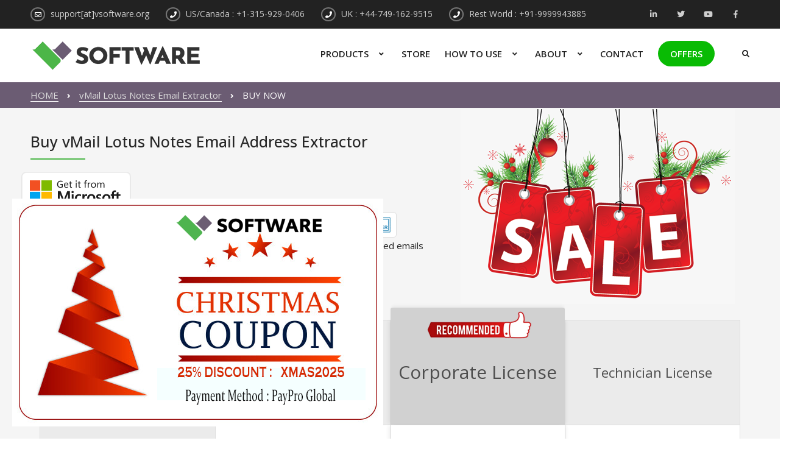

--- FILE ---
content_type: text/html; charset=UTF-8
request_url: https://www.vsoftware.org/store/nsf-email-extractor/buynow.html
body_size: 16828
content:
<!DOCTYPE html>
<html lang="en">
    <head>
        <!-- Global site tag (gtag.js) - Google Analytics -->
        <script async src="https://www.googletagmanager.com/gtag/js?id=UA-189489616-1"></script>
        <script>
            window.dataLayer = window.dataLayer || [];
            function gtag() {
                dataLayer.push(arguments);
            }
            gtag("js", new Date());
            gtag("config", "UA-189489616-1");
        </script>
        <meta charset="utf-8" />
        <title>Buy vMail Lotus Notes Email Extractor</title>
        <meta name="description" content="vMail Lotus Notes Email Extractor easy to extract email addresses from Lotus Notes (*.nsf) files. Try our free email extractor tool for efficient email extraction." />
        <meta name="keywords" content="buy nsf email extractor, Lotus Notes Email Address Extractor, nsf email extractor, free email extractor" />
        <meta name="viewport" content="width=device-width, initial-scale=1" />
        <meta name="author" content="vsoftware" />
        <link rel="canonical" href="https://www.vsoftware.org/store/nsf-email-extractor/buynow.html" />
        <link rel="shortcut icon" href="https://www.vsoftware.org/images/favicon.png" type="image/x-icon" />
         <link rel="stylesheet" href="https://stackpath.bootstrapcdn.com/bootstrap/4.3.1/css/bootstrap.min.css">
 <link rel="stylesheet" href="https://cdnjs.cloudflare.com/ajax/libs/font-awesome/6.6.0/css/all.min.css">
        <link rel="stylesheet" type="text/css" href="https://www.vsoftware.org/third-party/sidr/css/jquery.sidr.dark.css" />
        <link rel="stylesheet" type="text/css" href="https://www.vsoftware.org/third-party/slick/css/slick.css" />
        <link rel="stylesheet" type="text/css" href="https://www.vsoftware.org/third-party/slick/css/slick-theme.css" />
        <link rel="stylesheet" type="text/css" href="https://www.vsoftware.org/third-party/wow/css/animate.min.css" />
        <link rel="stylesheet" type="text/css" href="https://www.vsoftware.org/third-party/prettyphoto/css/prettyPhoto.css" />
        <link rel="stylesheet" type="text/css" href="https://www.vsoftware.org/style.css" />
        <link rel="stylesheet" type="text/css" href="https://www.vsoftware.org/icons/icons.css" />
        <link rel="stylesheet" type="text/css" href="https://www.vsoftware.org/css/custom.css" />
        <link rel="stylesheet" id="color" href="https://www.vsoftware.org/css/default.css" />
        <link rel="stylesheet" href="https://www.vsoftware.org/css/pricetable.css" />
        <link rel="stylesheet" href="https://use.fontawesome.com/releases/v5.6.1/css/all.css" integrity="sha384-gfdkjb5BdAXd+lj+gudLWI+BXq4IuLW5IT+brZEZsLFm++aCMlF1V92rMkPaX4PP" crossorigin="anonymous" />
        <link rel="stylesheet" href="https://cdnjs.cloudflare.com/ajax/libs/font-awesome/4.7.0/css/font-awesome.min.css" />
        <link href="https://fonts.googleapis.com/css?family=Open+Sans:400,500,600,700" rel="stylesheet" />
        <link href="https://fonts.googleapis.com/css?family=Montserrat:400,500,600,700" rel="stylesheet" />
        <script type="application/ld+json">
            {
                "@context": "http://schema.org/",
                "@type": "Product",
                "name": "vMail Lotus Notes Email Extractor",
                "image": "https://www.vsoftware.org/images/products/nsf-email-extractor.png",
                "description": "vMail Lotus Notes Email Extractor easy to extract email addresses from Lotus Notes (*.nsf) files. Try our free email extractor tool for efficient email extraction.",
                "brand": "vsoftware",
                "offers": { "@type": "Offer", "priceCurrency": "USD", "price": "29", "priceValidUntil": "2030-01-01", "availability": "http://schema.org/InStock", "itemCondition": "http://schema.org/NewCondition" },
                "aggregateRating": { "@type": "AggregateRating", "ratingValue": "4.6", "bestRating": "5", "worstRating": "2", "ratingCount": "528", "reviewCount": "528" },
                "reviews": {
                    "@context": "http://schema.org/",
                    "@type": "Review",
                    "name": "James Smith",
                    "reviewBody": "vMail Lotus Notes Email Extractor easy to Extract Outlook (*.pst) file Email Contact List",
                    "reviewRating": { "@type": "Rating", "ratingValue": "5", "bestRating": "5", "worstRating": "0" },
                    "datePublished": "2023-16-04",
                    "author": { "@type": "Person", "name": "vsoftware" },
                    "publisher": { "@type": "Organization", "name": "vsoftware" }
                }
            }
        </script>

         <style type="text/css">
            .theme-pannel-main {
                display: none;
            }
        </style>
    </head>
    


<body class="home header-v1">

   

    <div id="page" class="site">
        <a href="#" id="mobile-trigger" aria-label="Mobile View"><i class="fa fa-list" aria-hidden="true"></i></a>
        <div id="mob-menu">
            <ul>
                <li class="menu-item-has-children has-mega-menu">
                    <a href="#">Products</a>
                    <div class="flat-mega-memu">
                        <ul class="mega-menu-sub">
                            <li><a href="https://www.vsoftware.org/ost-to-pst-converter.html">OST to PST Converter</a></li>
                            <li><a href="https://www.vsoftware.org/olm-to-pst-converter.html">OLM to PST Converter</a></li>
                            <li><a href="https://www.vsoftware.org/outlook-pst-repair.html">PST File Repair Tool</a></li>
                            <li><a href="https://www.vsoftware.org/outlook-to-gmail.html">Outlook to G Suite Migration</a></li>
                            <li><a href="https://www.vsoftware.org/nsf-to-pst-converter.html">NSF to PST Converter</a></li>
                            <li><a href="https://www.vsoftware.org/edb-to-pst-converter.html">EDB to PST Converter</a></li>
                            
                        </ul>
                        <ul class="mega-menu-sub">
                            <li><a href="https://www.vsoftware.org/mbox-converter.html">MBOX to PST Converter</a></li>
                            <li><a href="https://www.vsoftware.org/eml-converter.html">EML to PST Converter</a></li>
                            <li><a href="https://www.vsoftware.org/msg-converter.html">MSG to PST Converter</a></li>
                            <li><a href="https://www.vsoftware.org/pst-to-mbox-converter.html">PST to MBOX Converter</a></li>
                            <li><a href="https://www.vsoftware.org/dxl-to-pst-converter.html">DXL to PST Converter</a></li>
                            <li><a href="https://www.vsoftware.org/excel-to-pst-converter.html">Excel to PST Converter</a></li>
                            <li><a href="https://www.vsoftware.org/gmail-migration-tool.html">Gmail Backup & Migration Tool</a></li>
                            <li><a href="https://www.vsoftware.org/store/vcf/">VCF Contact Converter</a></li>
                            <li><a href="https://www.vsoftware.org/store/ics/">ICS Calendar Converter</a></li>

                        </ul>
                    </div>
                </li>
                <li><a href="https://www.vsoftware.org/email-recovery-tools.html">Store</a></li>
                <li class="menu-item-has-children">
                    <a href="#">How to Use</a>
                    <ul class="sub-menu">
                        <li><a href="https://www.vsoftware.org/help/ost-to-pst/how-to-works-ost-to-pst-converter.html">OST to PST Converter</a></li>
                        <li><a href="https://www.vsoftware.org/help/outlook-to-gmail/how-to-works-outlook-to-gmail.html">Outlook to Gmail Migration</a></li>
                        <li><a href="https://www.vsoftware.org/help/nsf-to-pst/how-to-works-nsf-to-pst-converter.html">NSF to PST Converter</a></li>
                        <li><a href="https://www.vsoftware.org/help/edb-to-pst/how-to-works-edb-to-pst-converter.html">EDB to PST Converter</a></li>
                        <li><a href="https://www.vsoftware.org/help/pst-repair/how-to-works-pst-repair.html">Outlook PST Repair</a></li>
                        <li><a href="https://www.vsoftware.org/help/mbox-to-pst/how-to-works-mbox-to-pst-converter.html">MBOX to PST Converter</a></li>
                        <li><a href="https://www.vsoftware.org/help/eml-to-pst/how-to-works-eml-to-pst-converter.html">EML to PST Converter</a></li>
                        <li><a href="https://www.vsoftware.org/help/msg-to-pst/how-to-works-msg-to-pst-converter.html">MSG to PST Converter</a></li>
                        <li><a href="https://www.vsoftware.org/help/olm-to-pst/how-to-works-olm-to-pst-converter.html">OLM to PST Converter</a></li>
                        <li><a href="https://www.vsoftware.org/help/dxl-to-pst/how-to-works-dxl-to-pst-converter.html">DXL to PST Converter</a></li>
                        <li><a href="https://www.vsoftware.org/help/excel-to-pst/how-to-works-excel-to-pst-converter.html">Excel to PST Converter</a></li>
                        <li><a href="https://www.vsoftware.org/help/pst-to-mbox/how-to-works-pst-to-mbox-converter.html">PST to MBOX Converter</a></li>
                        <li><a href="https://www.vsoftware.org/help/pst-to-mbox/how-to-works-pst-to-mbox-converter.html">PST to MBOX Converter</a></li>
                    </ul>
                </li>
                <li class="menu-item-has-children">
                    <a href="#">About</a>
                    <ul class="sub-menu">
                        <li><a href="https://www.vsoftware.org/about-us.html">About Us</a></li>
                        <li><a href="https://www.vsoftware.org/blog">Blog</a></li>
                        <li><a href="#">Forum</a></li>
                        <li><a href="https://www.vsoftware.org/affiliates.html">Join Affiliate</a></li>
                        <li><a href="https://www.vsoftware.org/refund-policy.html">Refund Policy</a></li>
                        <li><a href="https://www.vsoftware.org/privacy-policy.html">Privacy Policy </a></li>
                    </ul>
                </li>
                <li><a href="https://www.vsoftware.org/contact-us.html">Contact</a></li>
                <li><a href="https://www.vsoftware.org/offer.html">Offers</a></li>
            </ul>
        </div>
        <div id="tophead">
            <div class="container">
                <div class="header-social-wrapper">
                    <div class="social-links">
                        <ul>
                            <li><a href="https://www.facebook.com/vsoftwareofficial/" target="_blank" aria-label="VSOFTWARE Facebook"></a></li>
                            <li><a href="https://www.youtube.com/watch?v=uWO-aEuL_ME&feature=youtu.be" target="_blank"aria-label="VSOFTWARE YOUTUBE"></a></li>
                            <li><a href="https://twitter.com/vsoftwarepvt" target="_blank" aria-label="VSOFTWARE TWITTER"></a></li>
                            <li><a href="https://www.linkedin.com/company/v-software-email-recovery-tools/" aria-label="VSOFTWARE LINKDIN" target="_blank"></a></li>
                        </ul>
                    </div>
                </div>
                <div id="quick-contact">
                    <ul>
                        <li class="quick-email"><i class="far fa-envelope"></i> <a href="mailto:support@vsoftware.org">support[at]vsoftware.org</a></li>
                        <li class="quick-call"><i class="fas fa-phone"></i> <a href="tel:+1-315-929-0406"> US/Canada : +1-315-929-0406</a></li>
                        <li class="quick-call"><i class="fas fa-phone"></i> <a href="tel:+44-749-162-9515"> UK : +44-749-162-9515</a></li>
                        
                        <li class="quick-call"><i class="fas fa-phone"></i> <a href="tel:+91-9999943885"> Rest World : +91-9999943885</a></li>

                    </ul>
                </div>
            </div>
        </div>
        <header id="masthead" class="site-header sticky-enabled">
            <div class="container">
                <div class="site-branding">
                    <div id="site-identity">
                        <a href="https://www.vsoftware.org/index.html" rel="home"> <img alt="VSOFTWARE" src="https://www.vsoftware.org/images/logo.png" /> </a>
                    </div>
                </div>
                <div id="header-search">
                    <a href="#" class="search-icon" aria-label="Search VSOFTWARE"><i class="fa fa-search"></i></a>
                    <div class="search-box-wrap">
                        <div class="searchform" role="search">
                            <form class="search-form" action="search-result.php">
                                <input type="hidden" name="cx" value="008146461446107829918:m6do76vfhje" /> <input type="hidden" name="ie" value="UTF-8" /> <input type="text" name="q" placeholder="Search..." class="search-field"  onkeyup="showResult(this.value)"/>
                                <input type="submit" class="search-submit" value="Search" name="sa" />
                            </form>
                        </div>
                    </div>

                </div>
                <div id="main-navigation">
                    <nav class="main-navigation">
                        <ul>
                            <li class="menu-item-has-children has-mega-menu menu-item">
                                <a href="#">Products</a>
                                <div class="flat-mega-memu">



            <div class="row">
              <div class="col-grid-3">
                <div class="list-group rounded-0" id="development-tabs">
                  <a href="#emailconversion-tab-content" data-toggle="tab" class="list-group-item list-group-item-action active">
                   vMail Email Converter Tool
                  </a> <!-- /.list-group-item -->

                   <a href="#emailrecovery-tab-content" data-toggle="tab" class="list-group-item list-group-item-action">
                   Others Email Converter Tool
                  </a> <!-- /.list-group-item -->

                    <a href="#emailmigration-tab-content" data-toggle="tab" class="list-group-item list-group-item-action">
                   Email Migration Software
                  </a> <!-- /.list-group-item -->



                  <a href="#emailaddressextractor-tab-content" data-toggle="tab" class="list-group-item list-group-item-action">
                    Email Address Extractor
                  </a> <!-- /.list-group-item -->
                  <a href="#filesplitmergerecovery-tab-content" data-toggle="tab" class="list-group-item list-group-item-action">
                    File Split & Merge Tool
                  </a> <!-- /.list-group-item -->
                  <a href="#contactconverter-tab-content" data-toggle="tab" class="list-group-item list-group-item-action">
                   Contact & Calendar Converter
                  </a> <!-- /.list-group-item -->

                  <a href="#duplicateremover-tab-content" data-toggle="tab" class="list-group-item list-group-item-action">
                   Duplicate Email Removal Tools
                  </a> <!-- /.list-group-item -->

                   <a href="#doutlookimporter-tab-content" data-toggle="tab" class="list-group-item list-group-item-action">
                   Outlook Importer Tools
                  </a> <!-- /.list-group-item -->


                </div> <!-- #development-tabs .list-group -->
              </div> <!-- col-md-4 -->

               <div class="col-grid-9 bg-light">
                <div class="tab-content">
                  <div id="emailconversion-tab-content" class="tab-pane fade show active">
                    <div class="row">
                      <div class="flex-1 menu_item_link"> 

<div class="product_box"> 
<img src="https://www.vsoftware.org/images/icon/ost-file.png" class="imgalign" alt="ost" />       
<a href="https://www.vsoftware.org/ost-to-pst-converter.html">OST to PST Converter</a>
<p class="fontjusti">Convert all Outlook Emails from OST file into PST format</p>
</div>

<div class="product_box"> 
                                                <img src="https://www.vsoftware.org/images/icon/olm-file.png" class="imgalign" alt="olm" /><a href="https://www.vsoftware.org/olm-to-pst-converter.html">OLM to PST Converter</a>
                                                <p class="fontjusti">Convert OLM File (Outlook data file in Mac) to PSTformats</p>
 </div>
<div class="product_box"> 
                                                <img src="https://www.vsoftware.org/images/icon/pst-file.png" class="imgalign" alt="pst" /><a href="https://www.vsoftware.org/outlook-pst-repair.html">PST File Repair Tool</a>
                                                <p class="fontjusti">Repair corrupt Outlook PST files and export to PST formats</p>
</div>


<div class="product_box"> 
                                                <img src="https://www.vsoftware.org/images/icon/nsf-file.png" class="imgalign" alt="nsf" /><a href="https://www.vsoftware.org/nsf-to-pst-converter.html">NSF to PST Converter</a>
                                                <p class="fontjusti">Convert IBM Notes NSF file into Outlook PST files & EML, MSG, MBOX file.</p>
</div>

 <div class="product_box"> 
                                                <img src="https://www.vsoftware.org/images/icon/mbox-file.png" class="imgalign" alt="eml" /><a href="https://www.vsoftware.org/mbox-converter.html">MBOX File Converter</a>
                                                <p class="fontjusti">Convert MBOX File into Outlook PST files & EML, MSG, MBOX file.</p>
                                            </div>
                <div class="product_box"> 
                                                <img src="https://www.vsoftware.org/images/icon/eml-file.png" class="imgalign" alt="eml" /><a href="https://www.vsoftware.org/eml-converter.html">EML File Converter</a>
                                                <p class="fontjusti">Convert EML File into Outlook PST files & MSG, MBOX file.</p>
                                            </div>

</div>
 <div class="flex-1">

<div class="product_box"> 
                                                <img src="https://www.vsoftware.org/images/icon/edb-file.png" class="imgalign" alt="edb" /><a href="https://www.vsoftware.org/edb-to-pst-converter.html">EDB to PST Converter</a>
                                                <p class="fontjusti">Convert all Exchange MailBox form EDB File to PST formats</p>
</div>

<div class="product_box">  
                                                <img src="https://www.vsoftware.org/images/icon/msg-file.png" class="imgalign" alt="msg" /><a href="https://www.vsoftware.org/msg-converter.html">MSG File Converter</a>
                                                <p class="fontjusti">Convert MSG File into Outlook PST files & EML, MBOX file.</p>
                                            </div>
              <div class="product_box"> 
                                                <img src="https://www.vsoftware.org/images/icon/pst-file.png" class="imgalign" alt="pst" /><a href="https://www.vsoftware.org/pst-to-mbox-converter.html">PST to MBOX Converter</a>
                                                <p class="fontjusti">Convert Outlook PST file to MBOX for Apple Mail, Thunderbird etc.</p>
                                            </div>

                                                     <div class="product_box"> 
         
           
                                                <img src="https://www.vsoftware.org/images/icon/dxl-file.png" class="imgalign" alt="dxl" /><a href="https://www.vsoftware.org/dxl-to-pst-converter.html">DXL to PST Converter</a>
                                                <p class="fontjusti">Convert Lotus Domino DXL File to Outlook PST and other formats</p>
                                            </div>

<div class="product_box"> 
                                                <img src="https://www.vsoftware.org/images/icon/olm-file.png" class="imgalign" alt="olm" /><a href="https://www.vsoftware.org/olm-to-mbox-converter.html">OLM to MBOX Converter</a>
                                                <p class="fontjusti">Export Outlook for Mac (OLM file) emails and other data to MBOX</p>
                                            </div>
  <div class="product_box"> 
                                                <img src="https://www.vsoftware.org/images/icon/pst-file.png" class="imgalign" alt="pst" /><a href="https://www.vsoftware.org/import-pst-to-outlook.html">Import PST to Outlook</a>
                                                <p class="fontjusti">Tool to import any PST file data into your Outlook profile</p>
                                            </div>


                      </div>
            
                      
                    </div>
                    <!-- /.d-flex -->
                  </div> <!-- tab-pane -->
                  <div id="emailrecovery-tab-content" class="tab-pane fade">
                    <div class="d-flex align-items-center">

                      <div class="bg-secondary shadow mr-4 flex-1">
                        <img class="tab-content-img" src="https://www.vsoftware.org/images/email-converter-tool.png" alt="Email Converter Tool">
                      </div>

                      <div class="flex-1">

                        <a href="https://www.vsoftware.org/vmailpro-email-recovery.html" class="text-dark menu-content-link" target="_blank">vMailPro Email Converter</a>
                 
                          <a href="https://www.vsoftware.org/store/pst-restore/" class="text-dark menu-content-link" target="_blank">Restore Outlook PST File Tool</a>

                          <a href="https://www.vsoftware.org/store/maildir-email-converter/" class="text-dark menu-content-link" target="_blank">MailDir Email Converter</a>

                          <a href="https://www.vsoftware.org/dxl-to-pst-converter.html" class="text-dark menu-content-link" target="_blank">DXL to PST Converter</a>

                          <a href="https://www.vsoftware.org/outlook-duplicate-remover.html" class="text-dark menu-content-link" target="_blank">Outlook Duplicate Remover</a>

                          <a href="https://www.vsoftware.org/import-pst-to-outlook.html" class="text-dark menu-content-link" target="_blank">Import PST into Outlook</a>

                          <a href="https://www.vsoftware.org/outlook-pst-file-importer.html" class="text-dark menu-content-link" target="_blank">Outlook PST File Importer</a>

                          <a href="https://www.vsoftware.org/store/nsf-email-converter/" class="text-dark menu-content-link" target="_blank">NSF Email Converter</a>


                
         </div>    
 <div class="flex-1">
<a href="https://www.vsoftware.org/store/zimbra/" class="text-dark menu-content-link" target="_blank">Zimbra to PST Converter</a>

<a href="https://www.vsoftware.org/store/maildir-email-converter/" class="text-dark menu-content-link" target="_blank">MailDir Email Converter</a>

<a href="https://www.vsoftware.org/store/nsf-to-mbox-converter/" class="text-dark menu-content-link" target="_blank">NSF to MBOX Converter</a>

<a href="https://www.vsoftware.org/store/lotus-notes-email-converter/" class="text-dark menu-content-link" target="_blank">Lotus Notes Email Converter</a>


<a href="https://www.vsoftware.org/store/hcl-notes-email-converter/" class="text-dark menu-content-link" target="_blank">HCL Notes Email Converter</a>

<a href="https://www.vsoftware.org/store/ost-to-mbox-converter/" class="text-dark menu-content-link" target="_blank">OST to MBOX Converter</a>

<a href="https://www.vsoftware.org/store/zimbra-to-mbox-converter/" class="text-dark menu-content-link" target="_blank">Zimbra to MBOX Converter</a>
  
   

                      </div>
                    </div>
                    <!-- /.d-flex -->
                  </div> <!-- tab-pane -->


                  <div id="emailmigration-tab-content" class="tab-pane fade p-1">
                    <div class="d-flex align-items-center">

                        <div class="bg-secondary shadow mr-4 flex-1">
                        <img class="tab-content-img" src="https://www.vsoftware.org/images/emailbackup-migration.png" alt="Email Backup & Migration">
                      </div>


                      <div class="flex-1">
             
                        
                      
                        <a href="https://www.vsoftware.org/imap-to-office365.html" class="text-dark menu-content-link" target="_blank">IMAP to Office 365 Migration</a>
                  

                       <a href="https://www.vsoftware.org/office365-migration-tool.html" class="text-dark menu-content-link" target="_blank">Email Migration</a>

                     

                     <a href="https://www.vsoftware.org/office365-migration-tool.html" class="text-dark menu-content-link" target="_blank">Office 365 Email Migration</a>


                      <a href="https://www.vsoftware.org/store/zimbra-to-office365-migration/" class="text-dark menu-content-link" target="_blank">Zimbra to Office365 Migration</a>

 
                <a href="https://www.vsoftware.org/store/ost-to-o365-migration/" class="text-dark menu-content-link" target="_blank">OST to O365 Migration</a>

                         <a href="https://www.vsoftware.org/store/nsf-to-o365-migration/" class="text-dark menu-content-link" target="_blank">NSF to O365 Migration</a>

                         <a href="https://www.vsoftware.org/store/pst-to-o365-migration/" class="text-dark menu-content-link" target="_blank">PST to O365 Migration</a>


                        <a href="https://www.vsoftware.org/store/olm-to-o365-migration/" class="text-dark menu-content-link" target="_blank">OLM to O365 Migration</a>

                        <a href="https://www.vsoftware.org/store/imap-mail-backup-migration/" class="text-dark menu-content-link" target="_blank">IMAP Backup &amp; Migration</a>

                        <a href="https://www.vsoftware.org/store/o365-mailbox-backup-migration/" class="text-dark menu-content-link" target="_blank">Office 365 Backup & Migration</a>

                      </div>
                      <div class="flex-1">

                         <a href="https://www.vsoftware.org/outlook-to-gmail.html" class="text-dark menu-content-link" target="_blank">Outlook to Gmail Migration</a>
                   
  <a href="https://www.vsoftware.org/gmail-migration-tool.html" class="text-dark menu-content-link" target="_blank">Gmail Backup & Migration</a>

                        <a href="https://www.vsoftware.org/gmail-migration-tool.html" class="text-dark menu-content-link" target="_blank">Gmail Backup &amp; Migration</a>
                      
                        <a href="https://www.vsoftware.org/store/zimbra-to-gmail-migration/" class="text-dark menu-content-link" target="_blank">Zimbra to Gmail Migration</a>

                        <a href="https://www.vsoftware.org/store/pst-to-gmail-migration/" class="text-dark menu-content-link" target="_blank">PST to IMAP Migration</a>

                        <a href="https://www.vsoftware.org/store/msg-to-gmail-migration/" class="text-dark menu-content-link" target="_blank">MSG to IMAP Migration</a>

         

                        <a href="https://www.vsoftware.org/store/mbox-to-gmail-migration/" class="text-dark menu-content-link" target="_blank">MBOX to IMAP Migration</a>

                       

                        <a href="https://www.vsoftware.org/store/ost-to-imap-migration/" class="text-dark menu-content-link" target="_blank">OST to IMAP Migration</a>

                       

                        <a href="https://www.vsoftware.org/store/nsf-to-imap-migration/" class="text-dark menu-content-link" target="_blank">NSF to IMAP Migration</a>

                       
                        <a href="https://www.vsoftware.org/store/olm-to-imap-migration/" class="text-dark menu-content-link" target="_blank">OLM to IMAP Migration</a>



                      </div>
                    </div>
                    <!-- /.d-flex -->
                  </div> <!-- tab-pane -->





                  <div id="emailaddressextractor-tab-content" class="tab-pane fade p-3">
                    <div class="d-flex align-items-center">
                      <div class="bg-secondary shadow mr-4 flex-1">
                        <img class="tab-content-img" src="https://www.vsoftware.org/images/email-addreess-extractor.png" alt="Email Address Extractor">
                      </div>
                      <div class="flex-1">

                        <a href="https://www.vsoftware.org/store/outlook-email-extractor/" class="text-dark menu-content-link" target="_blank">Outlook Email Address Extractor</a>


                       <a href="https://www.vsoftware.org/store/mbox-email-extractor/" class="text-dark menu-content-link" target="_blank">MBOX Email Address Extractor</a>

                       <a href="https://www.vsoftware.org/store/thunderbird-email-extractor/" class="text-dark menu-content-link" target="_blank">Thunderbird Email Address Extractor</a>

                        <a href="https://www.vsoftware.org/store/olm-email-extractor/" class="text-dark menu-content-link" target="_blank">OLM Email Address Extractor</a>

                        <a href="https://www.vsoftware.org/store/nsf-email-extractor/" class="text-dark menu-content-link" target="_blank">NSF Email Address Extractor</a>


                      </div>
                      <div class="flex-1">
                        <a href="https://www.vsoftware.org/store/eml-email-extractor/" class="text-dark menu-content-link" target="_blank">EML Email Address Extractor</a>
                        <a href="https://www.vsoftware.org/store/msg-email-extractor/" class="text-dark menu-content-link" target="_blank">MSG Email Address Extractor</a>
                        <a href="https://www.vsoftware.org/store/email-addresses-extractor/" class="text-dark menu-content-link" target="_blank">Gmail Addresses Extractor</a>
                        <a href="https://www.vsoftware.org/store/pst-email-extractor/" class="text-dark menu-content-link" target="_blank">PST Email Address Extractor</a>

                        <a href="https://www.vsoftware.org/store/o365-email-addresses-extractor/" class="text-dark menu-content-link" target="_blank">O365 Email Address Extractor </a>

                      </div>
                    </div>
                    <!-- /.d-flex -->
                  </div> <!-- tab-pane -->
                  <div id="filesplitmergerecovery-tab-content" class="tab-pane fade p-3">
                    <div class="d-flex align-items-center">
                      <div class="bg-secondary shadow mr-4 flex-1">
                        <img class="tab-content-img" src="https://www.vsoftware.org/images/file-split-merge.png" alt="File Split & Merge">
                      </div>
                      <div class="flex-1">
                        <a href="https://www.vsoftware.org/store/pst-split/" class="text-dark menu-content-link" target="_blank">Outlook PST File Split Tool</a>
                        
                        <a href="https://www.vsoftware.org/store/mbox-splitter-tool/" class="text-dark menu-content-link">MBOX File Split Tool</a>
                    

                         <a href="https://www.vsoftware.org/store/nsf-split-tool/" class="text-dark menu-content-link">NSF File Split Tool</a>

                             <a href="https://www.vsoftware.org/store/pdf-split-tool/" class="text-dark menu-content-link">PDF File Split Tool</a>



                      </div>
                      <div class="flex-1">
                        <a href="https://www.vsoftware.org/store/pst-merge/" class="text-dark menu-content-link" target="_blank">Outlook PST File Merge</a>
                        <a href="https://www.vsoftware.org/store/mbox-merge-tool/" class="text-dark menu-content-link">MBOX File Merge Tool</a>
                        <a href="https://www.vsoftware.org/store/nsf-merge-tool/" class="text-dark menu-content-link">NSF File Merge Tool</a>
                        <a href="https://www.vsoftware.org/store/nsf-merge-tool/" class="text-dark menu-content-link">PDF File Merge</a>
                      </div>
                    </div>
                    <!-- /.d-flex -->
                  </div> <!-- tab-pane -->


                  <div id="contactconverter-tab-content" class="tab-pane fade p-3">
                    <div class="d-flex align-items-center">
                      <div class="bg-secondary shadow mr-4 flex-1">
                        <img class="tab-content-img" src="https://www.vsoftware.org/images/email-contact-converter.png" alt="Contact Converter Tool">
                      </div>
                      <div class="flex-1">
                        <a href="https://www.vsoftware.org/store/vcf/" class="text-dark menu-content-link" target="_blank">VCF to PST Converter</a>
                        <a href="https://www.vsoftware.org/store/ics/" class="text-dark menu-content-link" target="_blank">ICS to PST Converter</a>

                        <a href="https://www.vsoftware.org/excel-to-pst-converter.html" class="text-dark menu-content-link" target="_blank">Excel to PST Converter</a>


                        <a href="https://www.vsoftware.org/excel-to-pst-converter.html" class="text-dark menu-content-link" target="_blank">OST Contact Converter</a>


                      </div>
                      <div class="flex-1">
                        <a href="https://www.vsoftware.org/excel-to-pst-converter.html" class="text-dark menu-content-link" target="_blank">PST Contact Converter</a>
                        <a href="https://www.vsoftware.org/excel-to-pst-converter.html" class="text-dark menu-content-link" target="_blank">OLM Contact Converter</a>
                         <a href="https://www.vsoftware.org/excel-to-pst-converter.html" class="text-dark menu-content-link" target="_blank">NSF Contact Converter</a>
                      </div>
                    </div>
                    <!-- /.d-flex -->
                  </div> <!-- tab-pane -->


                  <div id="duplicateremover-tab-content" class="tab-pane fade p-3">
                    <div class="d-flex align-items-center">
                      
                      <div class="flex-1">
                        <a href="https://www.vsoftware.org/outlook-duplicate-remover.html" class="text-dark menu-content-link" target="_blank">Outlook Duplicate Remover</a>
                        <a href="https://www.vsoftware.org/store/eml-duplicate-remover/" class="text-dark menu-content-link" target="_blank">EML Files Duplicate Remover</a>

                        <a href="https://www.vsoftware.org/store/msg-duplicate-remover/" class="text-dark menu-content-link" target="_blank">MSG File Duplicate Remover</a>


                       


                      </div>
                      <div class="flex-1">
                        <a href="https://www.vsoftware.org/store/office365-duplicate-remover/" class="text-dark menu-content-link" target="_blank">Office 365 Mailbox Duplicate Remover</a>
                        <a href="https://www.vsoftware.org/store/imap-duplicate-remover/" class="text-dark menu-content-link" target="_blank">IMAP Email Account Duplicate Remover</a>
                         <a href="https://www.vsoftware.org/store/mbox-duplicate-remover/" class="text-dark menu-content-link" target="_blank">MBOX Duplicate Items Remover</a>
                      </div>
                    </div>
                    <!-- /.d-flex -->
                  </div> <!-- tab-pane -->


   <div id="doutlookimporter-tab-content" class="tab-pane fade p-3">
                    <div class="d-flex align-items-center">
                      
                      <div class="flex-1">
                        <a href="https://www.vsoftware.org/import-pst-to-outlook.html" class="text-dark menu-content-link" target="_blank">PST to Outlook Importer</a>
                        <a href="https://www.vsoftware.org/store/ost-to-outlook-importer/" class="text-dark menu-content-link" target="_blank">OST to Outlook Importer</a>

                        <a href="https://www.vsoftware.org/store/olm-to-outlook-importer/" class="text-dark menu-content-link" target="_blank">OLM to Outlook Importer</a>


                        <a href="https://www.vsoftware.org/store/zimbra-to-outlook-importer/" class="text-dark menu-content-link" target="_blank">Zimbra to Outlook Importer</a>



                       


                      </div>
                      <div class="flex-1">
                        <a href="https://www.vsoftware.org/store/import-eml-to-outlook/" class="text-dark menu-content-link" target="_blank">EML to Outlook Importer</a>
                        <a href="https://www.vsoftware.org/store/import-msg-to-outlook/" class="text-dark menu-content-link" target="_blank">MSG to Outlook Importer</a>
                         <a href="https://www.vsoftware.org/store/mbox-to-outlook-importer/" class="text-dark menu-content-link" target="_blank">MBOX to Outlook Importer</a>

                         <a href="https://www.vsoftware.org/store/maildir-email-to-outlook/" class="text-dark menu-content-link" target="_blank">MailDir to Outlook Importer</a>


                      </div>
                    </div>
                    <!-- /.d-flex -->
                  </div> <!-- tab-pane -->





                </div> <!-- tab-content -->
              </div> <!-- .col-md-8 -->
    </div>



                                   
                                </div>
                            </li>
                            <li><a href="https://www.vsoftware.org/email-recovery-tools.html">Store</a></li>
                            <li class="menu-item-has-children">
                                <a href="#">How To Use</a>
                                <ul class="sub-menu">
                                    <li><a href="https://www.vsoftware.org/help/ost-to-pst/how-to-works-ost-to-pst-converter.html">OST to PST Converter</a></li>
                                    <li><a href="https://www.vsoftware.org/help/nsf-to-pst/how-to-works-nsf-to-pst-converter.html">NSF to PST Converter</a></li>
                                    <li><a href="https://www.vsoftware.org/help/edb-to-pst/how-to-works-edb-to-pst-converter.html">EDB to PST Converter</a></li>
                                    <li><a href="https://www.vsoftware.org/help/pst-repair/how-to-works-pst-repair.html">Outlook PST Repair</a></li>
                                    <li><a href="https://www.vsoftware.org/help/mbox-to-pst/how-to-works-mbox-to-pst-converter.html">MBOX to PST Converter</a></li>
                                    <li><a href="https://www.vsoftware.org/help/eml-to-pst/how-to-works-eml-to-pst-converter.html">EML to PST Converter</a></li>
                                    <li><a href="https://www.vsoftware.org/help/msg-to-pst/how-to-works-msg-to-pst-converter.html">MSG to PST Converter</a></li>
                                    <li><a href="https://www.vsoftware.org/help/olm-to-pst/how-to-works-olm-to-pst-converter.html">OLM to PST Converter</a></li>
                                    <li><a href="https://www.vsoftware.org/help/dxl-to-pst/how-to-works-dxl-to-pst-converter.html">DXL to PST Converter</a></li>
                                    <li><a href="https://www.vsoftware.org/help/excel-to-pst/how-to-works-excel-to-pst-converter.html">Excel to PST Converter</a></li>
                                    <li><a href="https://www.vsoftware.org/help/pst-to-mbox/how-to-works-pst-to-mbox-converter.html">PST to MBOX Converter</a></li>
                                    <li><a href="https://www.vsoftware.org/help/outlook-to-gmail/how-to-works-outlook-to-gmail.html">PST to Gmail Migrator</a></li>
                                </ul>
                            </li>
                            <li class="menu-item-has-children">
                                <a href="#">About</a>
                                <ul class="sub-menu">
                                    <li><a href="https://www.vsoftware.org/about-us.html">About Us</a></li>
                                    <li><a href="https://www.vsoftware.org/blog">Blog</a></li>
                                    <li><a href="#">Forum</a></li>
                                    <li><a href="https://www.vsoftware.org/affiliates.html">Join Affiliate</a></li>
                                    <li><a href="https://www.vsoftware.org/refund-policy.html">Refund Policy</a></li>
                                    <li><a href="https://www.vsoftware.org/privacy-policy.html">Privacy Policy </a></li>
                                </ul>
                            </li>
                            <li><a href="https://www.vsoftware.org/contact-us.html">Contact</a></li>
                            <li><a href="https://www.vsoftware.org/offer.html" class="offerb">Offers</a></li>
                            
                        </ul>
                        
                    </nav>

                </div>
                
            </div>

        </header>
    </div>

    <div class="theme-pannel-main"><div id="google_translate_element2"></div></div>
<style type="text/css">
    a.gflag {
        vertical-align: middle;
        font-size: 15px;
        padding: 0px;
        background-repeat: no-repeat;
        background-image: url(//gtranslate.net/flags/16.png);
    }

    a.gflag img {
        border: 0;
    }

    a.gflag:hover {
        background-image: url(//gtranslate.net/flags/16a.png);
    }

    #goog-gt-tt {
        display: none !important;
    }

    .goog-te-banner-frame {
        display: none !important;
    }

    .goog-te-menu-value:hover {
        text-decoration: none !important;
    }

    body {
        top: 0 !important;
    }
/*
    #google_translate_element2 {
        display: none !important;
    }
    */
.theme-pannel-main {
position: fixed;
bottom: 0px;
left: 0px;
border: 1px solid #000;
box-shadow: 10px 10px 42px 0 rgb(109, 109, 109);
padding: 5px;
background: #fdfdfd;
z-index: 999;
margin-bottom: -25px;
}
.VIpgJd-ZVi9od-ORHb-OEVmcd{display: none;}
select {
  border: 1px solid #d23838;
  border-radius: 3px;
  min-width: 200px;
}

</style>




    <div id="custom-header">
        <div class="custom-header-content">
            <div class="container">
                <div id="breadcrumb">
                    <div aria-label="Breadcrumbs" class="breadcrumbs breadcrumb-trail">
                        <ul class="trail-items">
                            <li class="trail-item trail-begin">
                                <a href="https://www.vsoftware.org/index.html" rel="home"><span>HOME</span></a>
                            </li>
                            <li class="trail-item trail-begin">
                                <a href="https://www.vsoftware.org/store/nsf-email-extractor/" rel="home"><span>vMail Lotus Notes Email Extractor</span></a>
                            </li>
                            <li class="trail-item trail-end"><span>BUY NOW</span></li>
                        </ul>
                    </div>
                </div>
            </div>
        </div>
    </div>
    <div id="content" class="site-content global-layout-no-sidebar">
        <div class="container">
            <div class="inner-wrapper">
                <div id="primary" class="content-area">
                    <main id="main" class="site-main">
                        <section class="teal">
                            <div class="container">
                                
                                
                               
                                    <div class="row">
                                    <div class="col-grid-7">
                                        <div class=""><h1 class="title">Buy vMail Lotus Notes Email Address Extractor</h1></div>
                                        <span class="divider"></span>
                                        <div class="row">
                                            <div><a href="https://apps.microsoft.com/store/detail/9NM96GB0DZW6" target="_blank"><img src="https://www.vsoftware.org/images/microsoft.svg" alt="Microsoft Store"/></a></div>
                                            <div><img src="https://www.vsoftware.org/images/acceptcards-method.png" title="Accepted Cards" alt="Accepted Cards" /></div>
                                        </div>
                                        <div><p>The Delivery of product is fully automated. You will receive an email on your registered emails address that containing product serial number within 15 minutes.</p></div>
                                    </div>
                                    <div class="col-grid-5">
                                        <a href="https://www.vsoftware.org/offer.html" target="_blank">
                                        <img src="https://www.vsoftware.org/images/christmas.png" title="Bundle Offers - Discount upto 80%" alt="Bundle Offers - Discount upto 80%" class="offer_images" />
                                        </a>
                                    </div>

                                    </div>
                             
                                <div class="column col-grid-12">
                                        <table class="tr-table" id="pricing-table">
                                            <thead>
                                                <tr>
                                                    <th><img src="https://www.vsoftware.org/images/products/nsf-email-extractor.png" alt="buy vMail Lotus Notes Email Extractor"/></th>
                                                    <th class="thi">Personal License</th>
                                                    <th class="thim" data-featured>Corporate License</th>
                                                    <th class="thi">Technician License</th>
                                                </tr>
                                            </thead>
                                            <tbody>
                                                <tr>
                                                    <th>
                                                        Price (One Time Payment)
                                                        <p class="offer">
                                                            <span>Special Offers</span> <br />
                                                            Valid Till
                                                            January 29, 2026                                                        </p>
                                                    </th>
                                                    <td class="price">
                                                        <span class="cut"><strong>$ 99</strong></span>
                                                        <p>SAVE $60</p>
                                                        &dollar;39
                                                        <br>
                                                        <a href="https://www.paypal.com/cgi-bin/webscr?cmd=_s-xclick&hosted_button_id=EEZKRFL686PXA&on0=License Type&os0=Personal License" target="_blank">
                                                            <img src="https://www.vsoftware.org/images/paypal.png" title="PayPal – The safer, easier way to pay online!" alt="PayPal – The safer, easier way to pay online!" />
                                                        </a>
                                                    </td>
                                                    <td class="price">
                                                        <span class="cut"><strong>$ 149</strong></span>
                                                        <p>SAVE $ 50</p>
                                                        &dollar;99
                                                        <br>
                                                        <a href="https://www.paypal.com/cgi-bin/webscr?cmd=_s-xclick&hosted_button_id=EEZKRFL686PXA&on0=License Type&os0=Corporate License" target="_blank">
                                                            <img src="https://www.vsoftware.org/images/paypal.png" title="PayPal – The safer, easier way to pay online!" alt="PayPal – The safer, easier way to pay online!" />
                                                        </a>
                                                    </td>
                                                    <td class="price">
                                                        <span class="cut"><strong>$ 299</strong></span>
                                                        <p>SAVE $ 100</p>
                                                        &dollar;199
                                                        <br>
                                                        <a href="https://www.paypal.com/cgi-bin/webscr?cmd=_s-xclick&hosted_button_id=EEZKRFL686PXA&on0=License Type&os0=Technician License" target="_blank">
                                                            <img src="https://www.vsoftware.org/images/paypal.png" title="PayPal – The safer, easier way to pay online!" alt="PayPal – The safer, easier way to pay online!" />
                                                        </a>
                                                    </td>
                                                </tr>
                                                                                 <tr>
                                    <th><img src="https://www.vsoftware.org/images/paypro.png" class="pull-right" alt="Secure Payment"></th>
                                    <td>
                                       <a class="button" href="https://store.payproglobal.com/checkout?products[1][id]=97251" target="_blank">PayPro Buy Now</a>
                                    </td>
                                    <td><a class="button" href="https://store.payproglobal.com/checkout?products[1][id]=97252" target="_blank">PayPro Buy Now </a>
</td>
                                    <td><a class="button" href="https://store.payproglobal.com/checkout?products[1][id]=97253" target="_blank">PayPro Buy Now</a></td>
                                 </tr> <tr>
                                    <th><img src="https://www.vartikasoftware.com/images/phone-pay-purchase-button.png" class=pull-right alt="Secure Payment"></th>
                                    <td>
                                       <style type="text/css">
.phonePayButton{
    background-image: url("https://www.vartikasoftware.com/images/phone-pay-purchase-button.png"); /* The image used */
  background-color: #6427a8; 
  height: 60px;
  background-position: left;
  background-repeat: no-repeat;
  border-radius: 4px;
  padding: 5px;
}
.phonePayButton span{min-width:100px; color: #fff; height: 60px; padding: 15px; text-align: right; margin-right: 25px; position: absolute; margin-left: 25px;}
</style>
<span class=btns><a href="https://www.vartikasoftware.com/store/checkout.php?pdid=PER66DA801570EE5" target="_blank"><i class="fa fa-shopping-cart" aria-hidden=true></i> ₹4003.74 Buy Now </a></span>


 
                                    </td>
                                    <td> <style type="text/css">
.phonePayButton{
    background-image: url("https://www.vartikasoftware.com/images/phone-pay-purchase-button.png"); /* The image used */
  background-color: #6427a8; 
  height: 60px;
  background-position: left;
  background-repeat: no-repeat;
  border-radius: 4px;
  padding: 5px;
}
.phonePayButton span{min-width:100px; color: #fff; height: 60px; padding: 15px; text-align: right; margin-right: 25px; position: absolute; margin-left: 25px;}
</style>
<span class=btns><a href="https://www.vartikasoftware.com/store/checkout.php?pdid=COR66DA801572F56" target="_blank"><i class="fa fa-shopping-cart" aria-hidden=true></i> ₹10163.34 Buy Now </a></span>


</td>
                                    <td><style type="text/css">
.phonePayButton{
    background-image: url("https://www.vartikasoftware.com/images/phone-pay-purchase-button.png"); /* The image used */
  background-color: #6427a8; 
  height: 60px;
  background-position: left;
  background-repeat: no-repeat;
  border-radius: 4px;
  padding: 5px;
}
.phonePayButton span{min-width:100px; color: #fff; height: 60px; padding: 15px; text-align: right; margin-right: 25px; position: absolute; margin-left: 25px;}
</style>
<span class=btns><a href="https://www.vartikasoftware.com/store/checkout.php?pdid=TEC66DA801577884" target="_blank"><i class="fa fa-shopping-cart" aria-hidden=true></i> ₹20429.34 Buy Now </a></span>


</td>
</tr><tr>
   <td colspan="4" class="tdb">Benefits</td>
</tr>
<tr>
      <th>License Key Validity</th>
      <td>1 Years</td>
      <td>Lifetime</td>
      <td>Lifetime</td>
</tr>
<tr>
      <th>Software Updates</th>
      <td>1 Years</td>
      <td>1 Years</td>
      <td>1 Years</td>
</tr>
<tr>
      <th>Installation Limits</th>
      <td>2 PC</td>
      <td>5 PC</td>
      <td>10 PC</td>
</tr>
<tr>
      <th>Free Technical Support</th>
      <td><div class="icon-check"></div></td>
      <td><div class="icon-check"></div></td>
      <td><div class="icon-check"></div></td>
</tr>
<tr>
     <td colspan="4" class="tdb">Technical Key Features</td>
</tr>                                                
                                                <tr>
                                                    <th>No file size limitation</th>
                                                    <td><div class="icon-check"></div></td>
                                                    <td><div class="icon-check"></div></td>
                                                    <td><div class="icon-check"></div></td>
                                                </tr>
                                                
                                                <tr>
                                                    <th>Scan & Preview (*.nsf) Files</th>
                                                    <td><div class="icon-check"></div></td>
                                                    <td><div class="icon-check"></div></td>
                                                    <td><div class="icon-check"></div></td>
                                                </tr>
                                                <tr>
                                                    <th>Supported Multiple NSF Files</th>
                                                    <td><div class="icon-check"></div></td>
                                                    <td><div class="icon-check"></div></td>
                                                    <td><div class="icon-check"></div></td>
                                                </tr>
                                                
                                                
                                                
                                                
                                                <tr>
                                                    <th>Supports MS Outlook 2021, 2019, 2016 (32 & 64 bit) , 2013, 2010, 2007 & more</th>
                                                    <td><div class="icon-check"></div></td>
                                                    <td><div class="icon-check"></div></td>
                                                    <td><div class="icon-check"></div></td>
                                                </tr>
                                                <tr>
                                                <th>Purchase (Instant Delivery by Email)</th>
                                                <td>
                                                    <div class="icon-check"></div>
                                                </td>
                                                <td>
                                                   <div class="icon-check"></div>
                                                </td>
                                                <td>
                                                    <div class="icon-check"></div>
                                                </td>
                                            </tr>
                                            </tbody>
                                        </table>
                                    </div>
                                </div>
                                 <div class="row">
                                    <script type="application/ld+json">
    {
      "@context": "https://schema.org",
      "@type": "FAQPage",
      "mainEntity": [
      {
        "@type": "Question",
        "name": "Is the software available immediately after the purchase?",
        "acceptedAnswer": {
          "@type": "Answer",
          "text": "Yes, the license key will be delivered to you within 15 minutes on your purchase Email Address – Please check Inbox and Spam Folder"
        }
      }
      ,      {
        "@type": "Question",
        "name": "Do we need an Internet connection to activate the product?",
        "acceptedAnswer": {
          "@type": "Answer",
          "text": "Yes, the Internet availability is required to activate the software."
        }
      }
      ,      {
        "@type": "Question",
        "name": "If I am not able to receive the license details within 30 minutes of the purchase, then whom should I contact?",
        "acceptedAnswer": {
          "@type": "Answer",
          "text": "Email Contact : You can contact: support@vsoftware.org or sales@vsoftware.org<br />Phone Contact : You can on WhatsApp or Telegram Message : 91-9999943885"
        }
      }
      ,      {
        "@type": "Question",
        "name": "How to activate vMail Software?",
        "acceptedAnswer": {
          "@type": "Answer",
          "text": "<b>Do you want to activate vMail Software – Please fallow steps to activate Software</b><br />--------------------------------------------------------------------------------<br /><ul><li>STEP 1) Download Latest Version Software [Selected Software] from www.vsoftware.org </li><li>STEP 2) Install Software on Windows or macOS Machine</li><li>STEP 3) Open Software as Administrator </li><li>STEP 4) Appears Dialog – Click On Activate Now Button or See On Software Tool Strip “Activate”, “Registration”, “Activation” Button to Click Then Appears Software Activation Dialog</li><li>STEP 5) Enter Software License Details – Email Address and License Key</li><li>STEP 6) Click On Activate Button – Then Software validate Software License Key – You can Successfully Software Activation Message.</li></ul>---------------------------------------------------------------------------------<br /><p>If You are not having license key then please checked email -inbox or spam folder or Contact Support Team (support[@]vsoftware[dot]org) or Send WhatsApp Messages on +91-9999943885</p>"
        }
      }
        
	 ]
    }
    </script>
<link rel="stylesheet" type="text/css" href="https://www.vsoftware.org/css/accordian-rating.css">
<aside class="accordinab" id="faq">
    <div class="container">
        <div class="row">
      <div class="section-title-wrap">
     <h2 class="section-title">FAQ's</h2><span class="divider"></span>
		</div>
								<h3 class="accordion">Is the software available immediately after the purchase?</h3>
<div class="panel">
			<p>
				Yes, the license key will be delivered to you within 15 minutes on your purchase Email Address – Please check Inbox and Spam Folder						</p>
			</div>
                                
			<h3 class="accordion">How to activate vMail Software?</h3>
<div class="panel">
			<p>
				<b>Do you want to activate vMail Software – Please fallow steps to activate Software</b><br />--------------------------------------------------------------------------------<br /><ul><li>STEP 1) Download Latest Version Software [Selected Software] from www.vsoftware.org </li><li>STEP 2) Install Software on Windows or macOS Machine</li><li>STEP 3) Open Software as Administrator </li><li>STEP 4) Appears Dialog – Click On Activate Now Button or See On Software Tool Strip “Activate”, “Registration”, “Activation” Button to Click Then Appears Software Activation Dialog</li><li>STEP 5) Enter Software License Details – Email Address and License Key</li><li>STEP 6) Click On Activate Button – Then Software validate Software License Key – You can Successfully Software Activation Message.</li></ul>---------------------------------------------------------------------------------<br /><p>If You are not having license key then please checked email -inbox or spam folder or Contact Support Team (support[@]vsoftware[dot]org) or Send WhatsApp Messages on +91-9999943885</p>						</p>
			</div>
                                
			<h3 class="accordion">Do we need an Internet connection to activate the product?</h3>
<div class="panel">
			<p>
				Yes, the Internet availability is required to activate the software.						</p>
			</div>
                                
			<h3 class="accordion">If I am not able to receive the license details within 30 minutes of the purchase, then whom should I contact?</h3>
<div class="panel">
			<p>
				Email Contact : You can contact: support@vsoftware.org or sales@vsoftware.org<br />Phone Contact : You can on WhatsApp or Telegram Message : 91-9999943885						</p>
			</div>
                                
			                          
    	</div>
    </div>
</aside>                                </div>
                            </div>
                        </section>
                               <aside class="section section-services service-layout-2">
                            <div class="container">
                                <div class="col-grid-3 service-block-item">
                                    <a class="service-icon" href="#"><img src="https://www.vsoftware.org/images/icon/secure.png" alt="Safe & Secure" /></a>
                                    <h4 class="sff">
                                        Safe &<br />
                                        Secure Payment
                                    </h4>
                                </div>
                                <div class="col-grid-3 service-block-item">
                                    <a class="service-icon" href="#"><img src="https://www.vsoftware.org/images/icon/email-delivery.png" alt="License Delivery" /></a>
                                    <h4 class="sff">
                                        Instant Delivery<br />
                                        by Email
                                    </h4>
                                </div>
                                <div class="col-grid-3 service-block-item">
                                    <a class="service-icon" href="#"><img src="https://www.vsoftware.org/images/icon/money.png" alt="Money Back" /></a>
                                    <h4 class="sff">Money Back<br /> Guarantee</h4>
                                </div>
                                <div class="col-grid-3 service-block-item">
                                    <a class="service-icon" href="#"><img src="https://www.vsoftware.org/images/icon/key.png" alt="Free Lifetime" /></a>
                                    <h4 class="sff">Lifetime FREE<br /> License</h4>
                                </div>
                            </div>
                        </aside>
                    </main>
                </div>
            </div>
        </div>
    </div>
    <div id="footer-widgets">
	<div class="container">
		<div class="inner-wrapper">
			<aside class="footer-active-4 footer-widget-area">
				<h3 class="widget-title">Contact US</h3>
				<p> VSOFTWARE - support[at]vsoftware.org 
					<br> US/Canada : +1-315-929-0406 
					<br> UK : +44-749-162-9515 
					<br> Rest World : +91-9999943885</p>
				<br>
				<a href="https://www.vsoftware.org/offer.html" target="_blank">
					<img src="https://www.vsoftware.org/images/special-offer.png" class="img-responsive findus" alt="Offers">
				</a>

				

				

			</aside>
			<aside class="footer-active-4 footer-widget-area">
				<h3 class="widget-title">SUPPORT</h3>
				<ul>
					<li><a href="https://www.vsoftware.org/email-recovery-tools.html" title="Store List">Store List</a>
					</li>
					<li><a href="https://www.vsoftware.org/contact-us.html" title="Contact Us">Contact Us</a>
					</li>
					<li><a href="https://www.vsoftware.org/blog" title="Blog">Blog</a>
					</li>
					<li><a href="https://www.vsoftware.org/help/ost-to-pst/how-to-works-ost-to-pst-converter.html" title="Software Help">Software Help</a>
					</li>
					<li><a href="https://apps.microsoft.com/search/publisher?name=VARTIKA+SOFTWARE+PRIVATE+LIMITED&hl=en-us&gl=US" title="Microsoft Store" target="_blank">Microsoft Store</a>
					</li>
					<li><a href="https://www.youtube.com/channel/UC7Ioxk7F-dOjfvTjWBjLs0w?disable_polymer=true" title="Video Tutorials">Video Tutorials</a>
					</li>

				</ul>

				<a href="https://apps.microsoft.com/search/publisher?name=VARTIKA+SOFTWARE+PRIVATE+LIMITED&hl=en-us&gl=IN" target="_blank">
					<img src="https://www.vsoftware.org/images/microsoft.svg" class="img-responsive findus" alt="Microsoft Store">
				</a>


			</aside>
			<aside class="footer-active-4 footer-widget-area">
				<h3 class="widget-title">IMPORTANT LINKS</h3>
				<ul>
					<li><a href="https://www.vsoftware.org/about-us.html" title="About">About</a>
					</li>
					<li><a href="https://www.vsoftware.org/offer.html" title="Offers">Offers</a>
					</li>
					<li><a href="https://www.vsoftware.org/privacy-policy.html" title="Privacy Policy">Privacy Policy</a>
					</li>
					<li><a href="https://www.vsoftware.org/refund-policy.html" title="Refund Policy">Refund Policy</a>
					</li>
	
					<li><a href="http://cc.payproglobal.com/AffiliateSignup/8DCFAF1F75EEA7A" title="Join Reseller Partner">Join Affiliates Partner</a>
					</li>
					
					<li><a href="https://www.vsoftware.org/setting/disable-ews-throttling-in-exchange-online.html" title="How to Disable EWS Throttling">How to Disable EWS Throttling</a>
					</li>

					<li><a href="https://www.vsoftware.org/faqs/" title="FAQS">FAQ'S</a>
					</li>
				</ul>
			</aside>
			<aside class="footer-active-4 footer-widget-area">
				<h3 class="widget-title">DOWNLOAD FROM</h3> 
				<a href="https://vmail-ost-to-pst-converter.en.softonic.com" target="_blank">
					<img src="https://www.vsoftware.org/images/partners/market_place.png" class="img-responsive findus" alt="softonic">
				</a>
				<a href="https://download.cnet.com/vMail-OST-to-PST-Converter-Software/3000-2369_4-77746438.html" target="_blank">
					<img src="https://www.vsoftware.org/images/partners/cnet.png" class="img-responsive findus" alt="cnet">
				</a>
				<a href="https://filehippo.com/download_vmail-ost-to-pst-converter/" target="_blank">
					<img src="https://www.vsoftware.org/images/partners/filehippo.png" class="img-responsive findus" alt="filehippo">
				</a>

<a href="https://www.amazon.in/dp/B0CNW15PCT" target="_blank">
					<img src="https://www.vsoftware.org/images/amazon.png" class="img-responsive findus" alt="Amazon Store">
				</a>
				

			</aside>
		</div>
	</div>
</div>
<div id="colophon-top">
	<div class="container">
		<div id="footer-navigation text-center">
			<p style="color: white; text-align:center;">VSOFTWARE &#8482; is Registered Trademark of <b style="color: white;">Vartika Software Private Limited </b>
			</p>
		</div>
	</div>
</div>
<footer id="colophon" class="site-footer">
	<div class="colophon-bottom">
		<div class="container">
			<div class="text-center">
				<p style="color: white; text-align:center; ">Copyright © 2018 - 2026 <a href="https://www.vsoftware.org/"><span class="text-white">VSOFTWARE</span></a> All Rights Reserved | <a href="https://www.vsoftware.org/terms-of-use.html" target="_blank">Terms of use</a> | <a href="https://www.vsoftware.org/sitemap.html" title="HTML">HTML</a> | <a href="https://www.vsoftware.org/sitemap.xml" title="XML">XML</a></p>
			

		</div>
		</div>
	</div>
</footer>

<!-- CRISMAS OFFER START-->
<style>
    
    .custom-social-proof {
  position: fixed;
  bottom: 20px;
  left: 20px;
  z-index: 9999999999999 !important;
  font-family: "Open Sans", sans-serif;
  //display: none;  /* Uncoment This Line to Hide Initially*/
  .custom-notification {
    width: 320px;
    border: 0;
    text-align: left;
    z-index: 99999;
    box-sizing: border-box;
    font-weight: 400;
    border-radius: 6px;
    box-shadow: 2px 2px 10px 2px hsla(0, 4%, 4%, 0.2);
    background-color: #fff;
    position: relative;
    cursor: pointer;
    .custom-notification-container {
      display: flex !important;
      align-items: center;
      padding: 5px;  
      .custom-notification-image-wrapper {
        img {
          
          width: 320px;
          overflow: hidden;
          border-radius: 6px 0 0 6px;
          object-fit: cover;
        }
      }
    }
    .custom-close {
      position: absolute;
      top: 8px;
      right: 8px;
      height: 12px;
      width: 12px;
      cursor: pointer;
      transition: 0.2s ease-in-out;
      transform: rotate(45deg);
      opacity: 0;
      &::before {
        content: "";
        display: block;
        width: 100%;
        height: 2px;
        background-color: gray;
        position: absolute;
        left: 0;
        top: 5px;
      }
      &::after {
        content: "";
        display: block;
        height: 100%;
        width: 2px;
        background-color: gray;
        position: absolute;
        left: 5px;
        top: 0;
      }
    }
    &:hover {
      .custom-close {
        opacity: 1;
      }
    }
  }
}


</style>

<script>
   setInterval(function() {
  $(".custom-social-proof")
    .stop()
    .slideToggle("slow");
}, 5000);
$(".custom-close").click(function() {
  $(".custom-social-proof")
    .stop()
    .slideToggle("slow");
}); 


</script>


<section class="custom-social-proof">
  <div class="custom-notification">
    <div class="custom-notification-container">
         <div class="custom-notification-image-wrapper">
        <img src="https://vsoftware.org/images/offer-images.png">
    </div>
    </div>
    <div class="custom-close"></div>
  </div>
</section>


<!-- CRISMAS OFFER END-->


<div id="cookieConsent">
	<div id="closeCookieConsent">x</div>This website is using cookies. By using this site, you agree that we may store and access cookies on your device <a href="https://cookiesandyou.com/" target="_blank" rel="nofollow">Learn More</a>. <a class="cookieConsentOK" href="#"  aria-label="Got it">Got it</a>
</div>
<div id="btn-scrollup"><a title="Go Top" class="scrollup button-circle" href="#"><i class="fas fa-angle-up"></i></a>
</div>
<script src="https://www.vsoftware.org/third-party/jquery/jquery-3.6.1.min.js"></script>
<script src="https://www.vsoftware.org/third-party/jquery/jquery-migrate-3.0.0.min.js"></script>
<script src="https://www.vsoftware.org/third-party/sidr/js/jquery.sidr.js"></script>
<script src="https://www.vsoftware.org/third-party/cycle2/jquery.cycle2.js"></script>
<script src="https://www.vsoftware.org/third-party/slick/js/slick.min.js"></script>
<script src="https://www.vsoftware.org/third-party/wow/js/wow.min.js"></script>
<script src="https://www.vsoftware.org/third-party/counter-up/js/waypoints.min.js"></script>
<script src="https://www.vsoftware.org/third-party/counter-up/js/jquery.counterup.min.js"></script>
<script src="https://www.vsoftware.org/third-party/isotope/js/isotope.pkgd.min.js"></script>
<script src="https://www.vsoftware.org/third-party/prettyphoto/js/jquery.prettyPhoto.js"></script>
<script src="https://www.vsoftware.org/third-party/fakeloader/fakeLoader.min.js"></script>
<script src="https://www.vsoftware.org/third-party/imagesloaded/imagesloaded.pkgd.min.js"></script>
<script src="https://www.vsoftware.org/js/contact.js"></script>
<script src="https://www.vsoftware.org/js/custom.js"></script>
<script src="https://www.vsoftware.org/js/tr-tables.min.js"></script>
<script src="https://www.vsoftware.org/js/scroll.js"></script>
<script src="https://www.vsoftware.org/js/accordian.js"></script>
<script src='https://www.google.com/recaptcha/api.js'></script>
<script>
	if (window.innerWidth > 760) 
	{
	$(document).ready(function(){setTimeout(function(){$("#cookieConsent").fadeIn(200);},4000);$("#closeCookieConsent, .cookieConsentOK").click(function(){$("#cookieConsent").fadeOut(200);});});
	}
</script>
<script type="application/ld+json">
	{"@context":"http://schema.org/","@type":"WebSite","name":"E-Mail Recovery and Email Migration Software","alternateName":"vsoftware","url":"https://www.vsoftware.org/forum/index.html"}
</script>
<!--Start of Tawk.to Script-->
<script type="text/javascript">
var Tawk_API=Tawk_API||{}, Tawk_LoadStart=new Date();
(function(){
var s1=document.createElement("script"),s0=document.getElementsByTagName("script")[0];
s1.async=true;
s1.src='https://embed.tawk.to/5af31b0e5f7cdf4f05340034/default';
s1.charset='UTF-8';
s1.setAttribute('crossorigin','*');
s0.parentNode.insertBefore(s1,s0);
})();
</script>
<script src="https://my.hellobar.com/605b032633d2b255e4d615d31f84ce9fbec74301.js" type="text/javascript" charset="utf-8" async="async"></script>
<script>
	if (window.innerWidth > 760) 
	{
$(document).ready(function(){

  //hides dropdown content
  $(".size_chart").hide();
  
  //unhides first option content
  $("#option1").show();
  
  //listen to dropdown for change
  $("#size_select").change(function(){
    //rehide content on change
    $('.size_chart').hide();
    //unhides current item
    $('#'+$(this).val()).show();
  });
  
});
}
</script>
<script type="text/javascript">
$(document).ready(function(){
    $("select.country").change(function(){
        var selectedCountry = $(this).children("option:selected").val();
        if(selectedCountry !="")
        {
            doGTranslate('en|'+ selectedCountry);
        }
    });
});
    function googleTranslateElementInit2() {
        new google.translate.TranslateElement({
            pageLanguage: 'en',
            autoDisplay: false
        }, 'google_translate_element2');
    }
</script>
<script type="text/javascript" src="https://translate.google.com/translate_a/element.js?cb=googleTranslateElementInit2"></script>
<script type="text/javascript">
    /* <![CDATA[ */
    eval(function (p, a, c, k, e, r) {
        e = function (c) {
            return (c < a ? '' : e(parseInt(c / a))) + ((c = c % a) > 35 ? String.fromCharCode(c + 29) : c.toString(36))
        };
        if (!''.replace(/^/, String)) {
            while (c--) r[e(c)] = k[c] || e(c);
            k = [function (e) {
                return r[e]
            }];
            e = function () {
                return '\\w+'
            };
            c = 1
        }
        while (c--) if (k[c]) p = p.replace(new RegExp('\\b' + e(c) + '\\b', 'g'), k[c]);
        return p
    }('6 7(a,b){n{4(2.9){3 c=2.9("o");c.p(b,f,f);a.q(c)}g{3 c=2.r();a.s(\'t\'+b,c)}}u(e){}}6 h(a){4(a.8)a=a.8;4(a==\'\')v;3 b=a.w(\'|\')[1];3 c;3 d=2.x(\'y\');z(3 i=0;i<d.5;i++)4(d[i].A==\'B-C-D\')c=d[i];4(2.j(\'k\')==E||2.j(\'k\').l.5==0||c.5==0||c.l.5==0){F(6(){h(a)},G)}g{c.8=b;7(c,\'m\');7(c,\'m\')}}', 43, 43, '||document|var|if|length|function|GTranslateFireEvent|value|createEvent||||||true|else|doGTranslate||getElementById|google_translate_element2|innerHTML|change|try|HTMLEvents|initEvent|dispatchEvent|createEventObject|fireEvent|on|catch|return|split|getElementsByTagName|select|for|className|goog|te|combo|null|setTimeout|500'.split('|'), 0, {}))
    /* ]]> */
</script>
<!-- Nav Start-->



<script src="https://stackpath.bootstrapcdn.com/bootstrap/4.4.1/js/bootstrap.min.js"></script>


</body>
</html></html>


--- FILE ---
content_type: text/css
request_url: https://www.vsoftware.org/style.css
body_size: 21995
content:


blockquote,
td,
th {
    text-align: center;
}
.searchform,
img,
pre {
    max-width: 100%;
}
pre,
textarea {
    overflow: auto;
}
body,
html {
    -webkit-text-size-adjust: 100%;
}
#main-navigation ul ul::after,
blockquote:after,
blockquote:before,
q:after,
q:before {
    content: "";
}
#content[tabindex="-1"]:focus,
a:active,
a:focus,
a:hover,
input[type="color"]:focus,
input[type="date"]:focus,
input[type="datetime-local"]:focus,
input[type="datetime"]:focus,
input[type="email"]:focus,
input[type="month"]:focus,
input[type="number"]:focus,
input[type="password"]:focus,
input[type="range"]:focus,
input[type="search"]:focus,
input[type="tel"]:focus,
input[type="text"]:focus,
input[type="time"]:focus,
input[type="url"]:focus,
input[type="week"]:focus,
textarea:focus {
    outline: 0;
}
.comment-content a,
body {
    word-wrap: break-word;
}
html {
    font-family: sans-serif;
    -ms-text-size-adjust: 100%;
    box-sizing: border-box;
}
.fontjusti {
    font-size: 13px;
    margin-top: -5px;
}
article,
aside,
details,
figcaption,
figure,
footer,
header,
main,
menu,
nav,
section,
summary {
    display: block;
}
a {
    background-color: transparent;
}
b,
optgroup,
strong {
    font-weight: 700;
    padding-left: 5px;
    padding-right: 5px;
}
.offer_images{margin-top: -35px; }
cite,
dfn,
em,
i {
    font-style: italic;
}
mark {
    color: #000;
}
small {
    font-size: 80%;
}
sub,
sup {
    font-size: 75%;
    line-height: 0;
    position: relative;
    vertical-align: baseline;
}
sup {
    top: -0.5em;
}
sub {
    bottom: -0.25em;
}
img {
    border: 0;
    height: auto;
    vertical-align: middle;
}
code,
kbd,
pre,
samp {
    font-family: monospace, monospace;
}
button,
input,
optgroup,
select,
textarea {
    color: inherit;
    font: inherit;
    margin: 0;
}
body,
button,
h1,
h2,
h3,
h4,
h5,
h6,
input,
select,
textarea {
    font-family: "Open Sans", sans-serif;
    line-height: 1.5;
}
button {
    overflow: visible;
}
button,
select {
    text-transform: none;
}
button,
html input[type="button"],
input[type="reset"],
input[type="submit"] {
    -webkit-appearance: button;
    cursor: pointer;
}
button[disabled],
html input[disabled] {
    cursor: default;
}
button::-moz-focus-inner,
input::-moz-focus-inner {
    border: 0;
    padding: 0;
}
input[type="checkbox"],
input[type="radio"] {
    box-sizing: border-box;
    padding: 0;
}
input[type="number"]::-webkit-inner-spin-button,
input[type="number"]::-webkit-outer-spin-button {
    height: auto;
}
input[type="search"]::-webkit-search-cancel-button,
input[type="search"]::-webkit-search-decoration {
    -webkit-appearance: none;
}
fieldset {
    border: 1px solid silver;
    margin: 0 2px;
    padding: 0.35em 0.625em 0.75em;
}
q {
    font-style: italic;
    font-weight: 700;
    letter-spacing: 1px;
}
legend {
    border: 0;
    padding: 0;
}
td,
th {
    padding: 5px;
    border: 2px double #f9f9f9;
}
body,
button,
input,
select,
textarea {
    color: #222;
    font-size: 15px;
}
h1 {
    font-size: 25px;
}
h2 {
    font-size: 20px !important;
}
h3 {
    font-size: 17px;
    font-weight: bold;
}
h4 {
    font-size: 14px;
}
h5,
h6 {
    font-size: 13px;
}
h1,
h2,
h3,
h4,
h5,
h6 {
    font-weight: 500 !important;
    color: #272727;
}
address,
p {
    margin: 0 0 15px;
}
.bundle-offers{border: 1px solid #09bb04; border-radius: 4px; padding: 5px; margin: 2px; }
.bundle-offers ul{margin: 1px;}
.bundle-offers li { margin: 1px; border-bottom: 1px solid #09bb04; line-height: 35px; }
.bundle-offers li:last-child { margin: 1px; border-bottom: none;}
.bundle-offers h3,b{ margin-top: 3px; margin-bottom: 0px; font-size: 16px; font-weight: 300 !important;  padding-left: 3px; padding-right: 4px;}
.bundle-offers .offerm{ font-size: 18px; font-weight: 400;  }
.btn-buynow { border: 1px solid #14d70c; border-radius: 4px; padding-left: 8px; padding-right: 8px; padding-top: 3px; padding-bottom: 3px; font-weight: normal; font-size: 15px; }
.bundle-offers .divider {
  height: 1px;
  width: 90%;
  margin: 0 0 5px;
  border-bottom: 1px solid #09bb04;
  position: relative;
  display: inline-block;
}
.h2_subheading{font-size: 15px; font-weight: normal !important; padding-top: 2px; padding-bottom: 2px; color: #000; margin-top: 2px; margin-bottom: 2px;}
blockquote {
    position: relative;
    margin: 0 0 25px;
    font-size: 27px;
    font-weight: 100;
}
blockquote cite {
    font-size: 18px;
    line-height: 1.89;
    color: #888;
    display: block;
    margin-top: 7px;
}
pre {
    background: #eee;
    font-family: "Courier 10 Pitch", Courier, monospace;
    font-size: 15px;
    line-height: 1.6;
    margin-bottom: 15px;
    padding: 15px;
}
code {
    padding: 2px 4px;
    color: #dc4357;
    background-color: #09bb0412;
    border-radius: 4px;
}
code,
kbd,
tt,
var {
    font-family: Monaco, Consolas, "Andale Mono", "DejaVu Sans Mono", monospace;
    font-size: 15px;
}
abbr,
acronym {
    border-bottom: 1px dotted #666;
    cursor: help;
}
ins,
mark {
    background: #fff9c0;
    text-decoration: none;
}
big {
    font-size: 125%;
}
*,
:after,
:before {
    box-sizing: inherit;
}
body {
    margin: 0;
    background: #fff;
    -webkit-font-smoothing: antialiased;
    overflow-x: hidden;
}
blockquote:before {
    content: "\201c";
    font-family: "Times New Roman";
    display: block;
    font-size: 93px;
    line-height: 50px;
    font-weight: 700;
    color: #09bb04;
}
hr {
    background-color: #ececee;
    border: 0;
    height: 1px;
    margin-top: 5px;
    margin-bottom: 10px;
    clear: both;
}
ol,
ul {
    margin: 0 0 5px;
    padding: 0 0 0 5px;
}
ul {
    list-style: none;
    padding-left: 0;
}
.blist ul li,
ol {
    list-style: decimal;
}
li > ol,
li > ul {
    margin-bottom: 0;
    margin-left: 15px;
}
dt {
    font-weight: 700;
}
dd {
    margin: 0 15px 15px;
}
figure {
    margin: 15px 0;
}
table {
    border-collapse: collapse;
    border-spacing: 0;
    margin: 0 0 15px;
    width: 100%;
}
.screen-reader-text {
    clip: rect(1px, 1px, 1px, 1px);
    position: absolute !important;
    white-space: nowrap;
    height: 1px;
    width: 1px;
    overflow: hidden;
}
.searchform-inner,
form.search-form {
    position: relative;
}
.screen-reader-text:focus {
    background-color: #f1f1f1;
    border-radius: 3px;
    box-shadow: 0 0 2px 2px rgba(0, 0, 0, 0.6);
    clip: auto !important;
    color: #21759b;
    display: block;
    font-size: 14px;
    font-size: 0.875rem;
    font-weight: 700;
    height: auto;
    left: 5px;
    line-height: normal;
    padding: 15px 23px 14px;
    text-decoration: none;
    top: 5px;
    width: auto;
    z-index: 100000;
}
button,
input[type="button"],
input[type="reset"],
input[type="submit"] {
    background: #09bb04;
    color: #fff;
    font-size: 15px;
    line-height: 1.5;
    padding: 10px 35px;
    border: none;
    height: auto;
    width: auto;
    cursor: pointer;
    display: inline-block;
}
.search-submit,
select,
textarea {
    width: 100%;
}
button:active,
button:focus,
button:hover,
input[type="button"]:active,
input[type="button"]:focus,
input[type="button"]:hover,
input[type="reset"]:active,
input[type="reset"]:focus,
input[type="reset"]:hover,
input[type="submit"]:active,
input[type="submit"]:focus,
input[type="submit"]:hover {
    background-color: #6b5c73;
    color: #fff;
    outline: 0;
}
input[type="color"],
input[type="date"],
input[type="datetime-local"],
input[type="datetime"],
input[type="email"],
input[type="month"],
input[type="number"],
input[type="password"],
input[type="range"],
input[type="search"],
input[type="tel"],
input[type="text"],
input[type="time"],
input[type="url"],
input[type="week"],
select,
textarea {
    color: #272727;
    border: 1px solid #e7e7e7;
    padding: 7px 10px 7px 15px;
    background: #f4f4f4;
    border-radius: 10px;
}
select {
    border: 1px solid #f5f5f5;
}
[type="checkbox"],
[type="radio"] {
    -webkit-box-sizing: border-box;
    -moz-box-sizing: border-box;
    box-sizing: border-box;
    padding: 0;
}
[type="number"]::-webkit-inner-spin-button,
[type="number"]::-webkit-outer-spin-button {
    height: auto;
}
input.search-field {
    width: 100%;
    border: 2px solid #f7f7f7;
    border-radius: 50px;
    padding: 12px 25px;
}
.search-submit {
    margin-top: 15px;
}
.searchform {
    width: 430px;
    margin: 0 auto;
}
input.search-submit,
input.search-submit:visited {
    position: absolute;
    top: 0;
    margin: 0;
    right: 0;
    font-size: 15px;
    padding: 14px 25px;
    border-radius: 0 50px 50px 0;
}
.searchw {
    max-width: 700px !important;
}
.wp-caption,
embed,
iframe,
object {
    max-width: 100%;
}
.prosf {
    margin-top: 0 !important;
}
.cut {
    text-decoration: line-through;
    color: red;
}
.cut strong {
    font-size: 20px;
    color: #4d4d4d;
    font-weight: 400;
}
::-webkit-input-placeholder {
    color: #272727;
}
::-moz-placeholder {
    color: #272727;
}
:-ms-input-placeholder {
    color: #272727;
}
:-moz-placeholder {
    color: #272727;
}
#footer-widgets::-webkit-input-placeholder {
    color: #fff;
}
#footer-widgets::-moz-placeholder {
    color: #fff;
}
#footer-widgets:-ms-input-placeholder {
    color: #fff;
}
#footer-widgets:-moz-placeholder {
    color: #fff;
}
.alignleft {
    display: inline;
    float: left;
    margin-right: 50px;
}
.alignright {
    display: inline;
    float: right;
    margin-left: 50px;
}
.aligncenter {
    clear: both;
    display: block;
    margin-left: auto;
    margin-right: auto;
    margin-bottom: 30px;
}
.text-alignleft {
    text-align: left;
}
.text-alignright {
    text-align: right;
}
.gallery-item,
.text-aligncenter,
.wp-caption-text {
    text-align: center;
}
.clear:after,
.clear:before,
.comment-content:after,
.comment-content:before,
.entry-content:after,
.entry-content:before,
.site-content:after,
.site-content:before,
.site-footer:after,
.site-footer:before,
.site-header:after,
.site-header:before {
    content: "";
    display: table;
    table-layout: fixed;

}
.clear:after,
.comment-content:after,
.entry-content:after,
.site-content:after,
.site-footer:after,
.site-header:after {
    clear: both;
}
.comment-content .wp-smiley,
.entry-content .wp-smiley,
.page-content .wp-smiley {
    border: none;
    margin-bottom: 0;
    margin-top: 0;
    padding: 0;
}
@media print {
    .comment-edit-link,
    .comment-metadata .edit-link,
    .comment-reply-link,
    .comment-respond,
    .content-bottom-sections,
    .edit-link,
    .header-image,
    .main-navigation,
    .navigation,
    .page-links,
    .pingback .edit-link,
    .sidebar,
    .social-navigation,
    button,
    form,
    input,
    select,
    textarea {
        display: none;
    }
}
@-ms-viewport {
    width: device-width;
}
@viewport {
    width: device-width;
}
.wp-caption {
    margin-bottom: 15px;
}
.wp-caption img[class*="wp-image-"] {
    display: block;
    margin-left: auto;
    margin-right: auto;
}
.wp-caption .wp-caption-text {
    margin: 0.8075em 0;
}
.gallery {
    margin-bottom: 1.5em;
}
.gallery-item {
    display: inline-block;
    vertical-align: middle;
    width: 100%;
    margin: 0;
    padding: 5px;
    float: left;
}
.gallery-item img {
    vertical-align: middle;
}
.gallery-item:hover {
    opacity: 0.7;
}
.gallery-columns-2 .gallery-item {
    max-width: 50%;
}
.gallery-columns-3 .gallery-item {
    max-width: 33.33%;
}
.gallery-columns-4 .gallery-item {
    max-width: 25%;
}
.gallery-columns-5 .gallery-item {
    max-width: 20%;
}
.gallery-columns-6 .gallery-item {
    max-width: 16.66%;
}
.gallery-columns-7 .gallery-item {
    max-width: 14.28%;
}
.gallery-columns-8 .gallery-item {
    max-width: 12.5%;
}
.gallery-columns-9 .gallery-item {
    max-width: 11.11%;
}
.gallery-caption {
    display: block;
    background: #f9f8f8;
    padding: 8px;
    font-size: 18px;
}
.gallery-columns-3 .gallery-item:nth-child(3n + 1) {
    clear: both;
}
@media only screen and (max-width: 480px) {
    .dmar {
        margin-top: 10px !important;
    }
    .dmarl {
        margin-left: 15px !important;
    }
}
.custom-button,
.custom-button.custom-primary-button,
.custom-button.custom-primary-button:visited,
.custom-button:visited,
a.button {
    transition: all 0.3s ease 0s;
    background: #09bb04;
    color: #fff !important;
    font-size: 15px;
    line-height: 1.8;
    padding: 10px 30px;
    border: none;
    height: auto;
    width: auto;
    cursor: pointer;
    display: inline-block;
    min-width: 135px;
    text-align: center;
    margin: 0;
    position: relative;
    font-weight: 300;
    vertical-align: middle;
}
.yt-button {
    background: #ff0000;
    color: #fff !important;
    border-radius: 50px;
    margin-left: 15px;
    padding: 10px 30px;
    width: auto;
    height: auto;
    line-height: 1.8;
    font-size: 15px;
    font-weight: 300;
    display: inline-block;
    text-align: center;
    position: relative;
    vertical-align: middle;
}
.yt-button:hover {
    color: #fff !important;
}
.offerb,
.offerb1 {
    border-radius: 25px !important;
    padding: 10px 20px !important;
    text-align: center !important;
    color: #fff !important;
}
.offerb {
    background: #09bb04 !important;
}
.offerb:hover {
    background-color: #6b5c73 !important;
    color: #fff !important;
}
.offerb1 {
    background: #6b5c73 !important;
}
.offerb1:hover {
    background-color: #09bb04 !important;
    color: #fff !important;
}
.proffer {
    border-right: none !important;
}
.proh4 {
    margin-bottom: 0;
    font-size: 24px;
}
.offermt {
    margin-top: 0 !important;
}
a.more-link,
a.more-links,
a.more-plinks {
    font-size: 13px;
    font-weight: 400;
    display: inline-block;
    margin-top: 15px;
    text-transform: uppercase;
}
.button-curved,
.button-curved .custom-button,
.button-curved .custom-button.custom-primary-button:visited,
.button-curved .custom-button:visited,
.button-curved a.button.custom-button,
.button-curved a.button.custom-button:visited .button-curved .custom-button.custom-primary-button,
.button-curved a.scrollup,
.button-curved input[type="button"],
.button-curved input[type="reset"],
.button-curved input[type="submit"],
a.scrollup:visited {
    border-radius: 50px;
}
.button-semi-curved {
    border-radius: 5px;
}
.button-circle,
.button-circle-enabled .slick-arrow,
.section-carousel-enabled.button-circle .slick-next.slick-arrow,
.section-carousel-enabled.button-circle .slick-prev.slick-arrow {
    border-radius: 100%;
}
.button:focus,
.button:hover,
.custom-button.custom-primary-button:active,
.custom-button.custom-primary-button:focus,
.custom-button.custom-primary-button:hover,
.custom-button:active,
.custom-button:focus,
.custom-button:hover,
button:focus {
    background-color: #6b5c73;
    color: #fff !important;
    box-shadow: 0 2px 7px 0 rgba(162, 160, 160, 0.54);
}
.dark-background .custom-button.custom-primary-button:active,
.dark-background .custom-button.custom-primary-button:focus,
.dark-background .custom-button.custom-primary-button:hover,
.dark-background .custom-button:active,
.dark-background .custom-button:focus,
.dark-background .custom-button:hover,
.dark-background a.button:focus,
.dark-background a.button:hover,
.dark-background button:focus,
.overlay-enabled .custom-button.custom-primary-button:active,
.overlay-enabled .custom-button.custom-primary-button:focus,
.overlay-enabled .custom-button.custom-primary-button:hover,
.overlay-enabled .custom-button:active,
.overlay-enabled .custom-button:focus,
.overlay-enabled .custom-button:hover,
.overlay-enabled a.button:focus,
.overlay-enabled a.button:hover,
.overlay-enabled button:focus {
    background-color: #fff !important;
    color: #222 !important;
    box-shadow: 0 2px 7px 0 rgba(162, 160, 160, 0.54);
}
.main-navigation ul li.has-mega-menu .flat-mega-memu,
.main-navigation ul ul.sub-menu {
    text-align: left;
    visibility: hidden;
    transition: all 0.5s ease;
    -webkit-box-shadow: 0 0 20px rgba(166, 166, 166, 0.25);
    -moz-box-shadow: 0 0 20px rgba(166, 166, 166, 0.25);
}
.custom-button.custom-secondary-button,
.custom-button.custom-secondary-button:active,
.custom-button.custom-secondary-button:visited {
    background-color: #fff !important;
    color: #2c3038 !important;
    margin-left: 15px;
}
.custom-button.custom-t-button,
.custom-button.custom-t-button:active,
.custom-button.custom-t-button:visited {
    background-color: #6b5c73 !important;
    color: #fff !important;
    margin-left: 15px;
}
.custom-button.custom-secondary-button:hover,
.custom-button.custom-t-button:hover {
    background: #09bb04 !important;
    color: #fff !important;
}
a.more-link {
    border: 2px solid;
    padding: 9px 29px;
}
a.more-plinks {
    padding: 0 25px;
}
.more-link:after,
.more-links:after {
    font-family: "Font Awesome 5 Free";
    padding-left: 6px;
    font-size: 11px;
    font-weight: 900;
}
.more-link:after {
    content: "\f30b";
}
a.more-link:hover::after {
    content: "\f00c";
}
.more-links:after {
    content: "\f30b";
}
a.more-links:hover::after {
    content: "\f00c";
}
.custom-button.custom-default {
    background: #ddd;
    color: #222;
}
.custom-button.custom-success {
    background: #0fb661;
}
.custom-button.custom-default:hover {
    opacity: 0.8;
}
.custom-button-demo h4 {
    margin-top: 30px;
    margin-bottom: 30px;
}
.custom-button.button-large {
    padding: 20px 50px;
    font-size: 20px;
}
.custom-button.button-medium {
    padding: 15px 35px;
}
button.custom-button.button-extra-small {
    padding: 5px 15px;
    font-size: 13px;
}

a:visited {
    color: #323232;
}


#mob-menu2,
#mobile-trigger-quick,
div#mob-menu-quick {
    display: none;
}
.main-navigation ul {
    display: block;
    margin: 0;
    padding: 0;
}
.main-navigation {
    float: left;

}
#main-navigation {
    display: table;
    float: right;
    padding: 0;
}
.main-navigation ul ul.sub-menu {
    padding: 10px 25px;
    background-color: #fff;
    opacity: 0;
    -webkit-transition: all 0.5s ease;
    -moz-transition: all 0.5s ease;
    -o-transition: all 0.5s ease;
    -ms-transition: all 0.5s ease;
    top: 150%;
    left: 0;
    box-shadow: 0 0 20px rgba(166, 166, 166, 0.25);
    width: 300px;
    position: absolute;
    z-index: 999;
      font-size: 13px;
}
.main-navigation ul > li:hover > ul.sub-menu {
    opacity: 1;
    left: 0;
    z-index: 9999;
    visibility: visible;
    top: 130%;
}
.main-navigation ul ul ul {
    left: 100%;
    top: 0;
    box-shadow: 2px 1px 2px #222;
}
.main-navigation li {
    position: relative;
    display: inline-block;
    margin-bottom: 0;
}
.main-navigation ul > li:hover > ul {
    opacity: 1;
    left: 0;
    z-index: 9999;
}
.main-navigation ul ul ul ul {
    display: none;
}
.main-navigation ul ul ul li:hover > ul {
    display: block;
}
.main-navigation ul ul li:hover > ul {
    opacity: 1;
    left: 100%;
}
.main-navigation li li {
    float: none;
    display: block;
}
.main-navigation ul li li:last-child > a {
    border: none;
}
.main-navigation ul li a {
    color: #222;
    display: block;
    font-size: 15px;
    font-weight: 600;
    padding: 15px 0;
    position: relative;
    z-index: 99;
    text-transform: uppercase;
    margin: 0 20px 0 0;
    font-family: "Open Sans", sans-serif;
}
.main-navigation ul ul a {
    border-bottom: 1px solid #f5f2f2;
    border-left: medium none;
    border-right: medium none;
    box-shadow: 0 1px 1px rgba(255, 255, 255, 0.18) inset;
    transition: padding 0.2s ease-in-out 0s;
    height: auto;
    padding: 8px 0;
    text-align: left;
    width: 100%;
    margin: 0;
    color: #222;
    font-size: 14px;
    text-transform: capitalize;
}
.main-navigation li li.current-menu-item > a,
.main-navigation li li.current-page-item > a,
.main-navigation li li:hover > a,
.main-navigation li li > a:hover,
.main-navigation li.current-menu-item > a,
.main-navigation li.current-page-item > a,
.main-navigation li:hover > a,
.main-navigation li > a:hover,
.meof {

    color: #09bb04;
}
.main-navigation ul li.menu-item-has-children > a,
.main-navigation ul li.page-item-has-children > a {
    padding-right: 30px;
}
.main-navigation li li.current-menu-item > a,
.main-navigation li li.current-page-item > a,
.main-navigation li li:hover > a,
.main-navigation li li > a:hover {
    padding-left: 5px;
}
#main-navigation ul ul::after {
    display: block;
    position: absolute;
    top: -6px;
    border-left: 1px solid #f1f0f0;
    border-top: 1px solid #f1f0f0;
    z-index: 9999;
    left: 20px;
    transform: rotate(45deg);
    background: #fff;
    height: 12px;
    width: 12px;
}
#main-navigation ul li.has-mega-menu ul::after,
#mob-menu,
#mobile-trigger,
.main-navigation .dropdown-toggle,
.main-navigation .menu-toggle,
.main-navigation li li a:after {
    display: none;
}
.main-navigation ul li.menu-item-has-children > a::before,
.main-navigation ul li.page-item-has-children > a::before {
    content: "\f107";
    font-family: "Font Awesome 5 Free";
    margin-left: 10px;
    margin-right: 0;
    position: absolute;
    right: 5px;
    top: 18px;
    transition: all 0.3s ease-in-out;
    -webkit-transition: all 0.3s ease-in-out;
    -moz-transition: all 0.3s ease-in-out;
    font-size: 12px;
    font-weight: 900;
}
.main-navigation ul ul a:before {
    font-family: "Font Awesome 5 Free";
    position: absolute;
    opacity: 0;
    transition: all 0.2s ease-in-out 0s;
    font-weight: 900;
    left: -15px;
}
.main-navigation ul ul a:hover:before {
    opacity: 1;
    left: -6px;
}
.main-navigation ul li li.menu-item-has-children > a::after,
.main-navigation ul li li.page-item-has-children > a::after {
    content: "\f105";
    top: 12px;
    right: 15px;
}
.main-navigation ul li.menu-item-has-children a,
.main-navigation ul li.page-item-has-children a {
}
.main-navigation li a:after {
    content: "";
    position: absolute;
    left: 0;
    bottom: -6px;
    width: 100%;
    height: 2px;
    background-color: #09bb04;
    -webkit-transition: all 0.33s ease-out;
    -moz-transition: all 0.33s ease-out;
    -o-transition: all 0.33s ease-out;
    -ms-transition: all 0.33s ease-out;
    transition: all 0.33s ease-out;
    opacity: 0;
}
.main-navigation li.current-menu-item a:after,
.main-navigation li.current_page_item a:after,
.main-navigation li:hover a:after {
    opacity: 1;
    width: 100%;
}
.site-header .container {
    position: relative;
}
.main-navigation ul li.has-mega-menu {
    position: inherit;
}
.main-navigation ul li.has-mega-menu .flat-mega-memu ul {
    float: left;
    width: 33%;
    padding: 0 20px;
    border-right: 1px solid #f5f5f5;
    margin: 10px 0;
    border-bottom: 5px solid var(--main);
}
.main-navigation ul li.has-mega-menu .flat-mega-memu {
    width: 1200px;
    left: 25px !important;
    background-color: #fff;
    opacity: 0;
    -webkit-transition: all 0.5s ease;
    -moz-transition: all 0.5s ease;
    -o-transition: all 0.5s ease;
    -ms-transition: all 0.5s ease;
    top: 150%;
   border-bottom: 5px solid var(--main);
  box-shadow: 0 4px 8px 4px rgba(0, 0, 0, 0.3);
  animation: slideUp 0.3s ease;
    position: absolute;
    z-index: 999;
    overflow: hidden;
}
.imgalign,
.imgaligns {
    width: 45px;
    float: left;
}
.main-navigation ul li.has-mega-menu:hover .flat-mega-memu {
    opacity: 1;
    z-index: 9999;
    visibility: visible;
    overflow: hidden;
}
.main-navigation ul li.has-mega-menu .flat-mega-memu ul li a {
    border: none;
    padding-top: 1px;
    padding-bottom: 1px;

}
.flat-mega-memu .list-group a {

    font-size: 12px;
    text-transform: uppercase;
    padding-top: 12px;
    padding-bottom: 12px;
    
}


.flat-mega-memu .list-group a:hover {
    background: #2622f5;
    font-size: 13px;
    text-transform: uppercase;
    padding-top: 12px;
    padding-bottom: 12px;
    color: #fff;
    
}

.flat-mega-memu ul li {
    border-bottom: 1px solid #f5f2f2;
}
.imgalign {
    margin: 8px 3px 0 0;
}
.imgaligns {
    margin: 3px 3px 0 0;
}
.megamenupro {
    font-weight: 600 !important;
    font-size: 28px;
}
.site-main .comment-navigation,
.site-main .post-navigation,
.site-main .posts-navigation {
    clear: both;
    overflow: hidden;
    border-bottom: 1px solid #f7f7f7;
    padding: 25px 0;
}
.blogimg {
    border-bottom: 1px solid #f7f7f7;
    padding: 0 50px 50px;
}
.nav-links a {
    display: inline-block;
}
.nav-links span.meta-nav {
    display: none;
}
.comment-navigation .nav-previous,
.post-navigation .nav-previous,
.posts-navigation .nav-previous {
    float: left;
    width: 50%;
}
.comment-navigation .nav-previous a::before,
.post-navigation .nav-previous a::before,
.posts-navigation .nav-previous a::before {
    content: "\f30a";
    display: inline-block;
    font-family: "Font Awesome 5 Free";
    margin-right: 10px;
    font-weight: 900;
}
.comment-navigation .nav-next a::after,
.post-navigation .nav-next a::after,
.posts-navigation .nav-next a::after {
    content: "\f30b";
    display: inline-block;
    font-family: "Font Awesome 5 Free";
    margin-left: 10px;
    font-weight: 900;
}
.comment-navigation .nav-next,
.post-navigation .nav-next,
.posts-navigation .nav-next {
    float: right;
    text-align: right;
    width: 50%;
}
.pagination .nav-links .page-numbers.dots {
    background-color: inherit;
    border: none;
    color: #272727;
}
.pagination .nav-links .page-numbers {
    padding: 6px 18px;
    color: #272727;
    display: inline-block;
    background: #f5f5f5;
    margin: 5px;
}
.pagination .nav-links .current,
.pagination .nav-links a:active,
.pagination .nav-links a:focus,
.pagination .nav-links a:hover {
    background: #09bb04;
    color: #fff;
    border-color: #09bb04;
}


.list-group a:active,
.list-group a:focus,
.list-group a:hover {
    background: #09bb04;
    color: #000;
    border-color: #09bb04;
   
}


.pagination .nav-links {
    text-align: center;
    clear: both;
}
nav.navigation.pagination {
    margin: 0;
    clear: both;
    float: left;
    width: 100%;
}
#tophead {
    background: #222;
    padding: 0;
}
#tophead .social-links {
    clear: inherit;
    float: left;
}
#tophead span.social-title {
    float: left;
    padding: 9px 20px;
    color: #cecece;
    font-style: italic;
}
.multi-language-current:after {
    content: "";
    vertical-align: middle;
    display: inline-block;
    border: 5px solid transparent;
    border-top: 5px solid #fff;
    position: absolute;
    right: 0;
    top: 17px;
}
a.multi-language-current {
    color: #fff !important;
    padding: 9px 20px 9px 9px;
    position: relative;
}
.multi-language {
    float: right;
    position: relative;
    padding-top: 12px;
}
.multi-language img {
    margin-right: 9px;
}
.multi-language-sub {
    padding: 10px 20px;
    background-color: #fff;
    text-align: left;
    visibility: hidden;
    opacity: 0;
    transition: all 0.5s ease;
    -webkit-transition: all 0.5s ease;
    -moz-transition: all 0.5s ease;
    -o-transition: all 0.5s ease;
    -ms-transition: all 0.5s ease;
    top: 130%;
    right: 0;
    -webkit-box-shadow: 0 0 20px rgba(166, 166, 166, 0.25);
    -moz-box-shadow: 0 0 20px rgba(166, 166, 166, 0.25);
    box-shadow: 0 0 20px rgba(166, 166, 166, 0.25);
    width: 170px;
    position: absolute;
    z-index: 9999;
    margin: 0;
}
.multi-language:hover .multi-language-sub {
    visibility: visible;
    opacity: 1;
    top: 110%;
    right: 0;
}
.multi-language-sub li {
    display: block;
    width: 100%;
    float: none;
    border: none;
    margin: 6px 0;
    border-top: 1px solid #f1f1f1;
}
.multi-language-sub li:first-child {
    border: none;
}
.multi-language-sub ul li a {
    display: block;
    font-size: 13px;
    padding-left: 10px;
    position: relative;
    text-transform: capitalize;
    z-index: 99;
    margin-top: 5px;
}
#quick-contact > ul {
    margin: 0;
    padding: 0;
}
#quick-contact a:hover {
    text-decoration: underline;
}
#cookieConsent a,
.portfolio-filter a:hover {
    text-decoration: none;
}
#quick-contact li {
    margin: 0 0 0 35px;
}
#tophead .section {
    margin: 0;
}
#header-right {
    float: right;
    margin-top: 15px;
    margin-left: 20px;
}
#main-header #header-right {
    float: right;
    margin-top: 25px;
}
#quick-link-buttons .cart-button i {
    margin-right: 10px;
}
div#quick-link-buttons {
    position: relative;
}
#quick-link-buttons .cart-button > span {
    min-width: 15px;
    min-height: 15px;
    border-radius: 100%;
    font-size: 11px;
    padding: 1px 0;
    line-height: 1.2;
    position: absolute;
    top: -12px;
    background: #f1f0f0;
    text-align: center;
    right: 0;
}
#tophead .social-links li a {
    border: none;
    margin: 0;
    width: 45px;
    height: initial;
    padding: 6px 0;
}
#tophead .social-links li {
    display: block;
    margin-right: 0;
    margin-top: 0;
    margin-left: 0;
    float: right;
}
#tophead .social-links li a::before {
    color: #cecece;
    line-height: 2.5;
    font-size: 13px;
    font-weight: 100;
    text-shadow: none;
}
#tophead .social-links li a:hover::before {
    color: #fff;
}
#tophead a.search-icon {
    float: right;
    display: block;
    color: #928f8f;
    padding: 11px 15px;
    font-size: 13px;
}
#header-search {
    position: relative;
    float: right;
    margin-left: 15px;
}
.search-box-wrap {
    background: #fff;
    display: none;
    position: absolute;
    right: 0;
    top: 64px;
    padding: 25px 30px;
    z-index: 9991;
    box-shadow: 0 0 6px #00036;
}
#main-navigation .container,
#masthead {
    position: relative;
}
#header-search a.search-icon {
    display: block;
    font-size: 13px;
}
.header-social-wrapper .social-links ul li a::before {
    color: #fff;
}
.psearch {
    text-align: left;
}
#masthead {
    clear: both;
    width: 100%;
    z-index: 999;
    transition: all 0.2s ease-in-out 0s;
    padding: 15px 0;
    background: #fff;
}
.sticky-header #main-navigation ul ul {
    top: 60px;
}
.header-social-wrapper {
    float: right;
    margin-top: 2px;
}
#site-identity {
    float: left;
}
.site-branding {
    margin: 0;
    text-align: center;
}
.site-title {
    font-size: 27px;
    font-weight: 700;
    margin: 0;
}
.site-title a,
.site-title a:visited {
    color: #191d3d;
}
.site-title a:active,
.site-title a:focus,
.site-title a:hover {
    color: #09bb04;
}
.site-description {
    color: #777;
    font-size: 14px;
    font-style: inherit;
    font-weight: 300;
    letter-spacing: 1.5px;
    margin: 0;
    text-align: left;
}
#quick-contact {
    float: left;
    margin-top: 0;
}
.quick-link {
    float: right;
}
#quick-contact li {
    clear: inherit;
    float: left;
    font-size: 14px;
    line-height: 0.8;
    list-style: none;
    text-align: left;
    font-weight: 400;
    margin-left: 12px;
    padding: 12px 15px 12px 0;
    color: #cecece;
}
#quick-contact li:first-child {
    margin-left: 0;
}
#quick-contact li i {
    color: #fff;
    display: inline-block;
    font-size: 11px;
    margin-right: 5px;
    border: 2px solid #757575;
    height: 23px;
    width: 24px;
    text-align: center;
    padding: 4px;
    border-radius: 100%;
}
#quick-contact a {
    display: inline-block;
    color: #cecece !important;
}
#header-search a.search-icon {
    color: #222;
    padding: 16px 0 0 10px;
}
.main-navigation ul li.has-mega-menu:hover .flat-mega-memu {
    top: 124%;
}
.header-v1 .main-navigation li a:after {
    display: none;
}
.header-v2 #main-navigation {
    float: none;
    display: block;
    background: #111010;
}
.header-v2 .main-navigation li.current-menu-item a:after,
.header-v2 .main-navigation li.current_page_item a:after,
.header-v2 .main-navigation li:hover a:after {
    bottom: 0;
}
.header-v2 .main-navigation ul li a {
    color: #fff;
}
.header-v2 .main-navigation ul li li a {
    color: #222;
    padding: 10px;
    border-right: none;
}
.header-v2 .header-social-wrapper {
    float: right;
    margin-top: 6px;
}
.header-v2 #header-search {
    padding-top: 5px;
}
.header-v2 #main-navigation ul ul {
    top: 60px;
}
.header-v2 .main-navigation ul li a {
    border-right: 1px solid #99939336;
    padding-right: 25px;
    margin-right: 25px;
    padding-top: 20px;
    padding-bottom: 20px;
}
.header-v2 .main-navigation ul li.menu-item-has-children a,
.header-v2 .main-navigation ul li.page-item-has-children a {
    padding-right: 25px;
}
.header-v2 .main-navigation ul li.menu-item-has-children > a::before,
.header-v2 .main-navigation ul li.page-item-has-children > a::before {
    top: 20px;
    right: 12px;
}
.header-v2 #quick-contact {
    float: right;
}
.header-v2 .header-box-icon {
    float: left;
    font-size: 34px;
    margin-right: 16px;
    color: #09bb04;
    text-align: center;
    padding-top: 3px;
}
.header-v2 #quick-contact li i {
    font-size: 24px;
    margin: 0;
    display: block;
    color: #1d1c1c;
    height: auto;
    width: auto;
    border: none;
    padding: 0;
}
.header-v2 #quick-contact li {
    padding: 0;
    margin-left: 35px;
}
.header-v2 #masthead {
    padding: 35px 0;
}
.header-v2 .header-box-info {
    float: left;
    line-height: 1.5;
    color: #222;
}
.header-v2 #header-search a.search-icon {
    color: #fff;
}
.header-v2 .header-box-info strong {
    display: block;
    color: #222;
}
.header-v2 #quick-contact a {
    display: block;
    color: #666;
}
.header-v2 .header-social-wrapper .social-links li a {
    border: 2px solid transparent;
}
.header-v2 .custom-button.apply-now {
    float: right;
    margin-left: 35px;
    min-width: inherit;
    padding-left: 30px;
    padding-right: 30px;
}
.header-v2 .main-navigation ul li.has-mega-menu:hover .flat-mega-memu {
    top: 105%;
}
.sticky-enabled {
    -webkit-transition: all 0.5s ease;
    -moz-transition: position 10s;
    -ms-transition: position 10s;
    -o-transition: position 10s;
    transition: all 0.5s ease;
}
#masthead.sticky-enabled.sticky-header,
.sticky-enabled.sticky-header {
    position: fixed;
    top: 0;
    width: 100%;
    left: 0;
    background: #fff;
    box-shadow: 10px 10px 42px 0 rgba(0, 0, 0, 0.35);
    padding: 15px 0;
    animation: smoothScroll 1s forwards;
    z-index: 999;
}
@keyframes smoothScroll {
    0% {
        transform: translateY(-40px);
    }
    100% {
        transform: translateY(0);
    }
}
.header-v3 .custom-button.apply-now {
    float: right;
    margin-left: 35px;
    min-width: inherit;
    padding-left: 30px;
    padding-right: 30px;
}
.header-v3 #quick-contact {
    float: right;
    margin-top: 0;
}
.header-v3 .quick-link {
    float: right;
}
.header-v3 #quick-contact li {
    clear: inherit;
    float: left;
    font-size: 14px;
    line-height: 0.8;
    list-style: none;
    text-align: left;
    font-weight: 400;
    margin-left: 12px;
    padding: 12px 15px 12px 0;
    color: #cecece;
}
.header-v3 #quick-contact li i {
    color: #fff;
    display: inline-block;
    font-size: 12px;
    margin-right: 5px;
    border: 1px solid #b9b1b1;
    height: 20px;
    width: 25px;
    text-align: center;
    padding: 4px;
}
.header-v3 #tophead .header-social-wrapper {
    clear: inherit;
    float: left;
}
.header-v3 #quick-contact a {
    display: inline-block;
    color: #cecece;
}
.header-v3 .main-navigation ul li a,
.header-v4 .main-navigation ul li li a {
    color: #222;
}
.header-v3 #header-search a.search-icon {
    color: #222;
    padding: 15px 0 0 10px;
}
.header-v3 #masthead {
    padding: 24px 0;
}
.header-v3 .main-navigation ul li.has-mega-menu:hover .flat-mega-memu {
    top: 142%;
}
.header-v4 #masthead.sticky-enabled.sticky-header {
    background: #222;
}
.header-v4 #masthead {
    position: absolute;
    background: 0 0;
}
.header-v4 #header-search a.search-icon,
.header-v4 #quick-link-buttons .cart-button i,
.header-v4 .main-navigation ul li a {
    color: #fff;
}
.header-v4 #quick-contact {
    float: right;
}
.header-v5 #masthead.sticky-enabled.sticky-header {
    background: #222;
}
.header-v5 #masthead {
    position: absolute;
    background: 0 0;
}
.header-v5 .main-navigation ul li li a {
    color: #222;
}
.header-v5 #header-search a.search-icon,
.header-v5 #quick-link-buttons .cart-button i,
.header-v5 .main-navigation ul li a {
    color: #fff;
}
#custom-header {
    position: relative;
    background: #6b5c73;
    padding: 10px 0;
    clear: both;
    background-size: 100%;
}
#custom-header img {
    vertical-align: middle;
}
#custom-header::after {
    display: block;
    height: 100%;
    opacity: 0.7;
    position: absolute;
    top: 0;
    width: 100%;
    z-index: 8;
}
.custom-header-content {
    position: relative;
    text-align: center;
    z-index: 9;
}
.page-title {
    color: #fff;
    text-transform: capitalize;
    font-size: 43px;
    margin: 0;
}
#fakeloader {
    position: fixed;
    width: 100%;
    height: 100%;
    top: 0;
    background-color: #f51e46;
    z-index: 9999;
}
.home-boxed #page {
    max-width: 1230px;
    margin: 50px auto;
    box-shadow: 0 0 53px #d8d8d8;
}
body.home-boxed {
    background: #fbfbfb;
}
#content {
    padding: 70px 0;
    background: #fff;
}
#primary {
    float: left;
    padding-left: 25px;
    padding-right: 25px;
    width: 65%;
}
.site-layout-boxed .container {
    padding: 0 30px;
}
body.site-layout-boxed {
    background: #eaeaea;
}
.full-with-stretch .container {
    padding: 0;
    width: 100%;
}
.boxed-with {
    max-width: 1180px;
}
.container {
    padding: 0 25px;
    width: 1230px;
    margin: 0 auto;
    max-width: 100%;
}
.container::after,
.inner-wrapper::after {
    clear: both;
    content: "";
    display: table;
}
.boxed-layout #page {
    width: 1300px;
    margin: 30px auto;
    max-width: 100%;
    background: #fff;
    box-shadow: 0 0 26px #d8d7d7;
}
.inner-wrapper {
    margin-left: -25px;
    margin-right: -25px;
    box-shadow: rgba(14, 63, 126, 0.04) 0px 0px 0px 1px, rgba(42, 51, 69, 0.04) 0px 1px 1px -0.5px, rgba(42, 51, 70, 0.04) 0px 3px 3px -1.5px, rgba(42, 51, 70, 0.04) 0px 6px 6px -3px, rgba(14, 63, 126, 0.04) 0px 12px 12px -6px, rgba(14, 63, 126, 0.04) 0px 24px 24px -12px;
}
.inner-wrapper:after,
.inner-wrapper:before {
    content: " ";
    display: table;
}
.inner-wrapper:after {
    clear: both;
}
.wrapper-fluid {
    margin: 0;
    padding: 0;
}
.wrapper-fluid .col-grid-1,
.wrapper-fluid .col-grid-10,
.wrapper-fluid .col-grid-11,
.wrapper-fluid .col-grid-12,
.wrapper-fluid .col-grid-2,
.wrapper-fluid .col-grid-3,
.wrapper-fluid .col-grid-4,
.wrapper-fluid .col-grid-5,
.wrapper-fluid .col-grid-6,
.wrapper-fluid .col-grid-7,
.wrapper-fluid .col-grid-8,
.wrapper-fluid .col-grid-9 {
    margin: 0;
}
.col-grid-1,
.col-grid-10,
.col-grid-11,
.col-grid-12,
.col-grid-2,
.col-grid-3,
.col-grid-4,
.col-grid-5,
.col-grid-6,
.col-grid-7,
.col-grid-8,
.col-grid-9 {
    padding-left: 15px;
    padding-right: 15px;
    float: left;
    margin: 5px 0;
    transition: all 0.4s ease-in-out 0s;
}

.col-grid-1 {
    width: 8.33333%;
}
.col-grid-2 {
    width: 16.66667%;
}
.col-grid-3 {
    width: 25%;
}
.col-grid-4 {
    width: 33.33333%;
}
.col-grid-5 {
    width: 41.66667%;
}
.col-grid-6 {
    width: 50%;
}
.col-grid-7 {
    width: 58.33333%;
}
.col-grid-8 {
    width: 66.66667%;
}
.col-grid-9 {
    width: 75%;
}
.col-grid-10 {
    width: 83.33333%;
}
.col-grid-11 {
    width: 91.66667%;
}
.col-grid-12 {
    width: 100%;
}
.grid-container {
    background: #f1f1f1;
    padding: 10px 15px;
    border-radius: 3px;
}
.col-grid-1 span {
    font-size: 12px;
    text-align: center;
}
.icon-list-demo i {
    text-align: center;
    vertical-align: middle;
    font-size: 24px;
    border: 1px solid #f9f9f9;
    width: 50px;
    height: 50px;
    line-height: 50px;
    margin-right: 12px;
    color: rgba(43, 61, 81, 0.7);
    border-radius: 3px;
    display: inline-block;
    transition: all 0.2s;
}
.img-circle {
    border-radius: 50%;
}
.img-rounded {
    border-radius: 6px;
}
img.img-border {
    border: 1px solid #ddd;
    padding: 5px;
}
img.img-shadow {
    box-shadow: 0 8px 40px #bfc0c1;
}
::-moz-selection {
    color: #fff;
    background: #09bb04;
}
::selection {
    color: #fff;
    background: #09bb04;
}
.icon-social-demo .social-links {
    text-align: left;
}
.sticky {
    display: block;
    position: relative;
}
.hentry {
    margin: 0 0 50px;
}
.blogbtn {
    border-bottom: 1px solid #f7f7f7;
    padding: 25px 0;
}
.byline,
.updated:not(.published) {
    display: none;
}
.group-blog .byline,
.single .byline {
    display: inline;
}
.entry-content,
.entry-summary,
.page-content {
    margin: 0;
}
.page-links {
    clear: both;
    margin: 0 0 15px;
}
.entry-meta {
    margin-top: 0;
    margin-bottom: 20px;
}
.entry-meta > span {
    display: inline-block;
    margin-bottom: 0;
    line-height: 1;
    font-size: 14px;
    margin-right: 4px;
}
.entry-header {
    margin-bottom: 5px;
}
.entry-meta > span:first-child {
    margin-left: 0;
    padding-left: 0;
    border: none;
}
.entry-title {
    font-size: 24px;
    margin-bottom: 0;
}
.entry-title a,
.entry-title a:visited {
    color: #272727;
}
.entry-title a:active,
.entry-title a:focus,
.entry-title a:hover {
    color: #09bb04;
}
.default-full-width.blog-full-width .entry-content-wrapper,
.global-layout-left-sidebar .entry-content-wrapper,
.global-layout-right-sidebar .entry-content-wrapper {
    background: #fff;
   
}
article.hentry {
    padding: 15px;
    padding-bottom: 50px;
    border: 1px solid #dfdcdc;
    border-radius: 4px;
}
.blist ul li {
    margin: 15px;
}
article.hentry .custom-button {
    margin: 15px 0 0;
}
.single article.hentry {
    border: none;
    padding-bottom: 0;
    margin: 0;
}
.entry-thumb.alignleft,
.entry-thumb.alignright {
    margin-bottom: 30px;
}
.entry-thumb.aligncenter {
    position: relative;
    margin-bottom: 25px;
    text-align: center;
}
.entry-thumb {
    /*position: relative;*/
}
.entry-thumb img {
    vertical-align: middle;
    width: 100%;
}
.entry-meta a,
.entry-meta a:visited {
    color: #ada9a9;
}
.entry-meta a:active,
.entry-meta a:focus,
.entry-meta a:hover {
    color: #09bb04;
}
.archive .entry-content-inner,
.blog .entry-content-inner,
.single .entry-content-inner {
    padding: 30px 40px 50px 140px;
    background: #fff;
    margin-left: 20px;
    margin-right: 20px;
}
.archive .has-post-thumbnail .entry-content-inner,
.blog .has-post-thumbnail .entry-content-inner,
.single .has-post-thumbnail .entry-content-inner {
    margin-top: -30px;
}
.page-header {
    background: #fff;
    padding: 30px 50px;
    margin-bottom: 30px;
}
.archive.archive-layout-simple article.hentry,
.blog.archive-layout-simple article.hentry {
    clear: both;
    display: block;
    overflow: hidden;
}
.archive.archive-layout-simple .entry-content-wrapper,
.blog.archive-layout-simple .entry-content-wrapper {
    display: table;
}
.archive.archive-layout-grid .hentry.post .entry-header,
.blog.archive-layout-grid .hentry.post .entry-header {
    margin-bottom: 5px;
    clear: both;
}
.archive.archive-layout-grid .hentry.post .entry-thumb,
.blog.archive-layout-grid .hentry.post .entry-thumb {
    max-width: 100%;
    float: none;
    margin: 0;
}
.archive.archive-layout-grid .hentry.post .entry-thumb.alignleft,
.blog.archive-layout-grid .hentry.post .entry-thumb.alignleft {
    float: left;
    margin: 0;
}
.archive.archive-layout-grid .hentry.post .entry-thumb.alignright,
.blog.archive-layout-grid .hentry.post .entry-thumb.alignright {
    float: right;
    margin: 0;
}
.archive.archive-layout-grid .hentry.post,
.blog.archive-layout-grid .hentry.post {
    width: 50%;
    padding: 0 20px;
    float: left;
    clear: none;
    border: none;
}
.archive.archive-layout-grid .masonry-wrapper,
.blog.archive-layout-grid .masonry-wrapper {
    overflow: hidden;
    height: 100%;
}
.archive.archive-layout-grid article.hentry:nth-child(2n + 1),
.blog.archive-layout-grid article.hentry:nth-child(2n + 1) {
    clear: both;
}
.archive.archive-layout-grid .hentry.post .entry-content-wrapper,
.blog.archive-layout-grid .hentry.post .entry-content-wrapper {
    padding: 30px 30px 5px;
    clear: both;
}
.archive.archive-layout-grid .entry-content-outer-wrapper,
.blog.archive-layout-grid .entry-content-outer-wrapper {
    box-shadow: 0 0 18px #f5eeee;
}
.archive .hentry.post a.more-link,
.blog .hentry.post a.more-link {
    clear: both;
    margin-top: 20px;
    display: block;
}
.archive.archive-layout-grid #main,
.blog.archive-layout-grid #main {
    margin: 0 -20px;
}
.sticky .entry-content-wrapper .entry-title::before {
    content: "\f08d";
    display: block;
    font-family: "Font Awesome 5 Free";
    color: #000;
    text-align: center;
    font-size: 18px;
    float: left;
    margin-right: 15px;
    font-style: inherit;
    font-weight: 900;
    margin-top: 5px;
}
.archive article.hentry,
.blog article.hentry {
    padding-bottom: 10px;
}
.entry-header .entry-meta {
    position: absolute;
    left: 30px;
    top: 30px;
    text-align: center;
    margin: 0;
}
.entry-header .entry-meta span::before {
    display: none;
}
.entry-header .entry-meta span.posted-on {
    background: #f5f5f5;
    display: block;
    margin: 0;
}
.entry-header .entry-meta span span {
    display: block;
    padding: 3px 25px;
}
.comment-notes {
    position: relative;
}
#respond {
    clear: both;
    display: block;
    background: #fcfcfc;
    padding: 40px;
}
#comments {
    margin-top: 40px;
}
#comment-form-title {
    font-size: 24px;
    padding-bottom: 10px;
}
.comment-list li.comment::after {
    content: inherit;
    display: none;
}
.bypostauthor,
.comment {
    display: block;
}
.comment-list li {
    padding-left: 0;
}
.comment {
    float: left;
    width: 100%;
}
ol.comment-list {
    border-radius: 5px;
    float: left;
    margin-bottom: 15px;
    margin-left: 0;
    margin-right: 0;
    overflow: inherit;
    padding: 0;
    width: 100%;
}
ol.comment-list .children {
    border: none;
    float: left;
    margin: 0;
    width: 100%;
}
.authorbox,
.comment .comment-body,
.comments-title {
    border-bottom: 1px solid #f7f7f7;
}
ol.comment-list li {
    list-style: none;
    margin-bottom: 15px;
}
.authorbox {
    overflow: hidden;
    padding: 50px 0;
}
.authorbox h4.author-header {
    margin-bottom: 5px;
}
.comment .comment-body {
    border-radius: 0;
    clear: both;
    display: block;
    float: left;
    padding: 30px 30px 30px 0;
    position: relative;
    text-align: left;
    width: 100%;
}
.comments-title {
    padding: 0 0 45px;
    clear: both;
    font-size: 25px;
}
.comment-author.vcard {
    font-size: 20px;
    margin-bottom: 5px;
}
.comment-list .children {
    padding-left: 40px;
}
#tab-reviews .comment-form-author,
#tab-reviews .comment-form-email,
#tab-reviews .comment-form-url,
.comment-form-author input,
.comment-form-email input,
.comment-form-url input {
    width: 100%;
}
.comment-list li.comment > div img.avatar {
    left: 29px;
    position: absolute;
    top: 29px;
}
.vcard .avatar {
    float: left;
    margin-right: 35px;
    margin-bottom: 0;
    margin-top: 10px;
}
.comment-metadata,
article.hentry.post.blog-grid .entry-meta {
    margin-bottom: 10px;
}
.comment-metadata {
    font-size: 14px;
    line-height: 16px;
}
.comment-metadata > a {
    color: #ada9a9;
    margin-right: 30px;
}
.comment-metadata > a:before,
.edit-link:before {
    margin-right: 5px;
    font-size: 14px;
    font-family: "Font Awesome 5 Free";
}
.comment-metadata > a:before {
    content: "\f274";
}
.edit-link:before {
    content: "\f044";
}
a.comment-reply-link:before {
    content: "\f3e5";
    font-family: "Font Awesome 5 Free";
    margin-right: 7px;
    font-size: 14px;
    font-weight: 900;
}
.form-allowed-tags code {
    white-space: inherit;
    word-wrap: break-word;
}
.author-avatar {
    float: left;
    margin-right: 35px;
}
.author-avatar img,
.vcard .avatar {
    max-width: 100px;
}
.comment p {
    font-size: 14px;
}
.reply {
    float: right;
    font-size: 16px;
}
.entry-meta .byline .author.vcard {
    margin-left: -4px;
}
.entry-footer > span::before,
.entry-meta > span::before {
    display: inline-block;
    font-family: "Font Awesome 5 Free";
    height: 15px;
    margin-right: 8px;
    content: "";
    font-size: 13px;
}
.entry-meta span.comments-link::before {
    content: "\f086";
}
.entry-meta > .cat-links::before {
    content: "\f07c";
}
.entry-meta > .byline::before {
    content: "\f007";
}
.entry-meta .tags-links::before {
    content: "\f02c";
    font-weight: 900;
    font-size: 10px;
}
.entry-meta > .posted-on::before {
    content: "\f274";
}
.entry-footer .edit-link::before {
    content: "\f044";
}
#commentform label {
    display: inline;
    position: relative;
}
#commentform input[type="checkbox"],
#commentform input[type="radio"] {
    margin-right: 10px;
}
#commentform p.form-submit {
    margin-top: 30px;
}
#commentform span.required {
    color: #f0632b;
}
article.hentry.post.blog-grid .entry-thumb {
    max-width: 100%;
    float: none;
}
article.hentry.post.blog-grid {
    width: 33.33%;
    padding: 10px 30px;
    float: left;
    clear: none;
    border: none;
}
article.hentry.post.blog-grid .entry-content-wrapper {
    background: #fdfdfd;
    padding: 30px;
    text-align: center;
    box-shadow: 0 0 33px #eaeaea;
}
.entry-content a,
.entry-header a {
    display: inline-block;
}
#sidebar-primary {
    float: right;
}
#sidebar-secondary,
.sidebar {
    float: left;
}
.sidebar {
    width: 35%;
    padding-left: 25px;
    padding-right: 25px;
}
.sidebar .widget {
    margin-bottom: 40px;
    padding: 30px;
    box-shadow: 0 0 55px #f3f3f3;
    border: 1px solid #dfdcdc;
    border-radius: 4px;
}
.widget-area .widget::after,
.widget-area .widget::before {
    clear: both;
    content: "";
    display: table;
}
.sidebar .widget-title {
    position: relative;
    border-bottom: 1px solid #eee;
    padding-bottom: 10px;
    margin-bottom: 30px;
}
.sidebar .widget-title:after {
    background: #09bb04;
    position: absolute;
    bottom: -2px;
    content: "";
    width: 20%;
    height: 3px;
    left: 0;
}
.sidebar ul {
    list-style: none;
    padding: 0;
    margin: 0;
}
.sidebar ul ul {
    border-bottom: none;
    padding-bottom: 0;
}
.sidebar ul li {
    padding-bottom: 5px;
    padding-top: 5px;
    position: relative;
    padding-right: 15px;
    font-size: 15px;
}
#footer-widgets ul li::before,
.sidebar ul li::before {
    content: "\f105";
    display: inline-block;
    font-family: "Font Awesome 5 Free";
    position: absolute;
    font-weight: 900;
}
.sidebar ul li::before {
    font-size: 13px;
    right: 0;
    top: 8px;
}
.widget .tagcloud a:hover {
    border: 2px solid #09bb04;
    color: #09bb04;
}
.widget .tagcloud a {
    border: 2px solid #ddd;
    display: inline-block;
    font-size: 14px !important;
    line-height: 1.5;
    margin: 5px;
    padding: 3px 15px;
    float: left;
    border-radius: 20px;
    color: #222;
}
.widget .tagcloud {
    text-align: center;
}
.sidebar ul li a,
.sidebar ul li a:visited {
    color: #272727;
}
.sidebar ul li a:active,
.sidebar ul li a:focus,
.sidebar ul li a:hover {
    color: #09bb04;
}
.section-calendar {
    text-align: center;
}
.section-calendar caption {
    border: 1px solid #ddd;
    margin-bottom: 15px;
    padding: 5px;
}
.section .tagcloud a {
    border: 1px solid;
    display: inline-block;
    font-size: 16px;
    line-height: 1.5;
    margin-bottom: 5px;
    padding: 5px 15px;
}
.section-archive li > a,
.section-categories li > a {
    display: inline-block;
    min-width: 85%;
}
.global-layout-left-sidebar #primary {
    float: right;
}
.three-columns-enabled #primary {
    display: inline-block;
    float: none;
    width: 46%;
}
.global-layout-three-columns .sidebar {
    float: right;
}
.three-columns-enabled .sidebar {
    width: 27%;
}
#content.global-layout-no-sidebar,
.global-layout-no-sidebar > .container {
    width: 100%;
    padding: 0;
}
.global-layout-no-sidebar-box > .container {
    padding: 0;
}
.global-layout-no-sidebar #primary {
    width: 100%;
    padding: 0;
    margin: 0;
}
.equal-three-columns-enabled #primary,
.equal-three-columns-enabled .sidebar {
    width: 33.33%;
}
#content.global-layout-no-sidebar > .container > .inner-wrapper {
    margin: 0;
}
.global-layout-three-columns-cps #sidebar-primary,
.global-layout-three-columns-pcs #sidebar-primary,
.global-layout-three-columns-psc #sidebar-primary {
    float: left;
}
.global-layout-three-columns-cps #sidebar-secondary,
.global-layout-three-columns-pcs #sidebar-secondary {
    float: right;
}
.global-layout-three-columns-cps #primary {
    float: left;
}
.default-full-width.blog-full-width #primary {
    width: 100%;
    max-width: 930px;
    margin: 0 auto;
    float: none;
}
#colophon-top .social-links,
.site-info {
    float: right;
}
.default-full-width #primary,
.default-full-width.blog-grid-layout #primary {
    width: 100%;
    max-width: 100%;
}
.default-full-width.blog-grid-layout #primary article.hentry {
    border: none;
}
.default-full-width.blog-grid-layout .entry-content,
.default-full-width.blog-grid-layout .entry-header,
.default-full-width.blog-grid-layout .entry-meta {
    padding: 0 35px;
}
.default-full-width.blog-grid-layout .entry-content {
    padding-bottom: 30px;
}
.section,
.widget {
    margin: 0 0 15px;
}
.section select,
.widget select {
    max-width: 100%;
}
#colophon-top {
    padding: 10px 0 0;
    background: #161616;
}
#colophon {
    background-color: #161616;
    clear: both;
    font-size: 14px;
    text-align: center;
    padding: 3px 0px 55px 10px;
}
#colophon p {
    margin: 0;
}
#colophon a,
#colophon a:visited {
    color: #fff !important;
}
#colophon a:active,
#colophon a:focus,
#colophon a:hover {
    color: #72bd64 !important;
}
.site-info {
    color: #727272;
}
.copyright {
    color: #727272 !important;
    float: left;
}
.findus {
    width: 200px;
}
.bg-white{background: #fff;}
.ssbg {
    background: #f0f0f0;
}
.ssbg1 {
    background: #ecf4f3;
}
#footer-widgets {
    background-color: #101010;
    overflow: hidden;
    padding: 25px 0;
    color: #ccc;
    font-size: 16px;
    position: relative;
    z-index: 9;
    background-attachment: fixed;
}
#footer-widgets.footer-v2 {
    background: #f5f5f5;
    color: #222;
}
#footer-widgets.footer-v2 a:hover {
    color: #000;
}
#footer-widgets.footer-v2 .widget-title {
    color: #222;
}
#footer-widgets ul {
    list-style: none;
    margin: 0;
    padding: 0;
}
#footer-widgets ul li {
    font-size: 15px;
    padding: 0 15px 5px 20px;
    position: relative;
}
#footer-widgets ul li::before {
    color: #727272;
    font-size: 13px;
    left: 3px;
    top: 2px;
}
#footer-widgets .footer-widget-area {
    float: left;
    padding: 0 25px;
    width: 25%;
    font-size: 14px;
    color: #727272;
}
a.footer-logo {
    margin-top: 30px;
    display: block;
}
#footer-widgets a,
#footer-widgets a:visited {
    color: #727272 !important;
}
#footer-widgets a:active,
#footer-widgets a:focus,
#footer-widgets a:hover {
    color: #fff !important;
}
#footer-widgets .footer-active-1 {
    width: 100%;
}
#footer-widgets .footer-active-2 {
    width: 50%;
}
#footer-widgets .footer-active-3 {
    width: 33.33%;
}
#footer-widgets .footer-active-4 {
    width: 25%;
}
#footer-widgets .widget-title {
    color: #fff;
    font-weight: 500;
    margin-bottom: 30px;
    position: relative;
    font-size: 22px;
}
#footer-widgets .cat-count {
    float: right;
}
#colophon-top .social-links li a {
    border: 2px solid transparent;
}
#footer-navigation {
    float: left;
    margin-top: 7px;
}
#footer-navigation p {
    color: #727272;
}
#footer-navigation a {
    color: #fff !important;
}
#footer-navigation a:hover {
    color: #09bb04 !important;
}
.quick-contact-widget {
    padding: 75px 0;
    color: #fff;
}
.quick-contact-widget h2,
.quick-contact-widget h5 {
    color: #fff;
    margin-bottom: 20px;
}
.quick-contact-widget span {
    display: block;
    font-size: 15px;
    clear: both;
    color: #fff;
}
.quick-contact-widget .quick-contact-item {
    float: left;
    width: 33.33%;
    text-align: center;
    padding: 15px 0;
}
.quick-contact-widget .quick-contact-widget {
    margin: 0 -15px;
    padding: 0;
    list-style: none;
}
.quick-contact-widget i {
    font-size: 19px;
    border: 2px solid #ddd;
    display: inline-block;
    text-align: center;
    padding: 15px;
    height: 55px;
    width: 55px;
    margin-bottom: 10px;
    border-radius: 100%;
}
.inner-quick-contact-wrapper {
    text-align: left;
}
.contact-page .inner-quick-contact-wrapper {
    text-align: center;
}
.quick-contact-widget h3 {
    margin-bottom: 20px;
}
.recent-posts-widget p {
    margin-bottom: 10px;
    font-style: italic;
    font-size: 13px;
}
#footer-widgets .recent-posts-widget ul li,
.recent-posts-widget ul li {
    padding: 0;
}
#footer-widgets .recent-posts-widget ul li:before,
#footer-widgets .social-links ul li:before {
    display: none;
}
.recent-posts-widget h4 {
    margin: 0;
    font-weight: 500 !important;
    color: #fff;
    line-height: 1.5;
    font-size: 17px;
}
.sidebar .recent-post-item {
    clear: both;
    margin-bottom: 15px;
    overflow: hidden;
}
#footer-widgets .social-links ul li {
    display: inline-block;
    margin-right: 5px;
    margin-top: 0;
    padding: 0;
}
#footer-widgets .social-links {
    float: left;
    margin-top: 20px;
}
.recent-posts-widget img {
    max-width: 80px;
    margin-right: 25px;
}
#footer-widgets #contactform input,
#footer-widgets #contactform textarea {
    margin-bottom: 10px;
    background: #2e363a;
    border: 1px solid #504b4b;
}
#footer-widgets #comments {
    height: 80px !important;
}
#footer-widgets #contactform button#submit {
    margin: 5px 0 0;
}
#btn-scrollup {
    display: none;
}
a.scrollup,
a.scrollup:visited {
    background-color: #09bb04;
    bottom: 50px;
    color: #fff !important;
    float: right;
    line-height: 1.2 !important;
    padding: 12px 17px;
    position: fixed;
    right: 32px;
    text-align: center;
    z-index: 999;
}
a.scrollup:active,
a.scrollup:focus,
a.scrollup:hover {
    background-color: #6b5c73;
    color: #fff;
}
.scrollup i {
    font-size: 20px;
}
#content::after,
#content::before {
    content: "";
    display: table;
    clear: both;
}
#content .section {
    margin-bottom: 0;
    padding: 10px 0;
    clear: both;
}
#content .section.no-padding-btm {
    padding-bottom: 0;
}
#content .section.no-padding-top {
    padding-top: 0;
}
.top-space {
    padding-top: 80px;
}
#content .no-padding {
    padding: 0;
}
#content .no-margin {
    margin: 0;
}
.p-margin {
    margin-top: 35px;
}
.alignnone {
    margin-top: 15px;
    margin-bottom: 15px;
    margin-left: auto;
    margin-right: auto;
    display: flex;
    justify-content: center;
    
    

}
.alignnone img {border-radius: 5px;}
.downloadf {
    margin-bottom: 30px;
}
.box {
    width: 130px;
    height: 30px;
    background: #09bb04;
    text-align: center;
    color: #fff;
    font-size: 16px;
    position: relative;
    display: table;
    float: left;
    margin-right: 30px;
}
@media (max-width: 480px) {
    .box {
        float: none;
        margin-bottom: 20px;
    }
}
.box span {
    display: table-cell;
    vertical-align: middle;
}
.box:after {
    content: "";
    position: absolute;
}
.box:after {
    border-left: 15px solid #09bb04;
    border-right: 15px solid transparent;
    border-top: 15px solid transparent;
    border-bottom: 15px solid transparent;
    right: -30px;
    top: 0px;
    width: 0;
    height: 0;
    display: block;
}
.icon {
    font-size: 17px;
}
.ostype {
    font-size: 14px;
}
.h4 i {
    color: #6b5c73;
}
.notef {
    font-size: 13px !important;
    margin-top: 10px;
}
#content .section-title {
    margin-bottom: 10px;
    margin-top: 20px;
    position: relative;
    font-size: 35px;
    font-weight: 700;
    font-family: "Open Sans", sans-serif;
    text-transform: uppercase;
}
.textnon {
    text-transform: none !important;
}
.rating {
    color: #ffb300;
}
.ver {
    font-size: 15px;
}
#content .section-title-wrap {
    text-align: center;
    width: 100%;
    display: table;
}
#content .section-title-wrap span.divider,
.pdivider {
    width: 90px;
    border-bottom: 2px solid #09bb04;
    display: inline-block;
    position: relative;
}
#content .section-title-wrap span.divider {
    height: 3px;
    margin: 0 0 15px;
}
.pdivider {
    margin-bottom: 10px;
}
#content .section-title-wrap span.divider:before {
    width: 45px;
    height: 2px;
    content: "";
    display: block;
    background: #09bb04;
    margin: 5px auto;
}
#content .section-title-wrap.text-alignleft span.divider:before,
#content .section-title-wrap.text-alignright span.divider:before {
    display: none;
}
#content .section-title-wrap.text-alignleft span.divider,
#content .section-title-wrap.text-alignright span.divider {
    margin: 0 0 15px;
}
#content .section-title-wrap.text-alignleft .section-title {
    margin-bottom: 0 !important;
}
#content .section-title-wrap.text-alignright .section-title {
    margin-bottom: 10px;
}
#content .section-subtitle {
    font-size: 16px;
    margin: 0 auto 20px;
    max-width: 700px;
    text-align: center;
}
#content .section-top-subtitle {
    font-style: italic;
    letter-spacing: 1.5px;
    font-weight: 5;
    font-size: 14px;
    margin-bottom: 5px;
}
#content .full-width-stretch-section .container {
    max-width: 100%;
    width: 100%;
}
#content .boxed-width-section {
    max-width: 1180px;
    margin: 0 auto;
}
#content .minimal-padding {
    padding: 40px 0;
}
#content .section-title-wrap.text-alignleft {
    text-align: left;
}
#content .section-counter p.section-subtitle {
    margin: 0 !important;
}
#content .section-title-wrap.text-alignleft .section-subtitle {
    margin: 0 0 40px;
    text-align: left;
}
#content .section-title-wrap.text-alignright {
    text-align: right;
}
#content .section-title-wrap.text-alignright .section-subtitle {
    margin: 0 0 40px;
    float: right;
    clear: both;
}
#content .section-title-wrap.text-alignright span.divider {
    float: right;
}
#content .section.dark-background {
    background-color: #25292f;
}
#content .section.lite-background {
    background-color: #f5f5f5;
}
#content .background-img {
    background-repeat: no-repeat;
    background-size: cover;
    position: relative;
    z-index: 99;
}
#content .background-img.overlay-enabled:after {
    content: "";
    display: block;
    background: rgba(0, 0, 0, 0.71);
    height: 100%;
    width: 100%;
    top: 0;
    position: absolute;
    z-index: -1;
    left: 0;
}
#content .section.background-img .section-subtitle,
#content .section.background-img .section-title,
#content .section.background-img.overlay-enabled p,
#content .section.dark-background .section-subtitle,
#content .section.dark-background .section-title {
    color: #fff;
}
.box-shadow-block {
    -webkit-box-shadow: 0 0 32px 0 rgba(122, 122, 122, 0.1);
    -moz-box-shadow: 0 0 32px 0 rgba(122, 122, 122, 0.1);
    -ms-box-shadow: 0 0 32px 0 rgba(122, 122, 122, 0.1);
    -o-box-shadow: 0 0 32px 0 rgba(122, 122, 122, 0.1);
    box-shadow: 0 0 32px 0 rgba(122, 122, 122, 0.1);
    -webkit-transition: box-shadow 0.3s, transform 0.3s;
    -moz-transition: box-shadow 0.3s, transform 0.3s;
    -ms-transition: box-shadow 0.3s, transform 0.3s;
    -o-transition: box-shadow 0.3s, transform 0.3s;
    transition: box-shadow 0.3s, transform 0.3s;
    padding: 0;
    background: #fff;
    position: relative;
}
.box-shadow-block:active,
.box-shadow-block:focus,
.box-shadow-block:hover {
    -webkit-box-shadow: 1px 4px 20px -2px rgba(0, 0, 0, 0.2);
    box-shadow: 1px 4px 20px -2px rgba(0, 0, 0, 0.2);
    transform: translateY(-8px);
}
.more-wrapper {
    display: block;
    text-align: center;
    clear: both;
    float: left;
    width: 100%;
}
#content .section.section-featured-slider {
    padding: 0;
}
.section-featured-slider {
    overflow: hidden;
    position: relative;
    z-index: 99;
}
.section-featured-slider .featrued-slider {
    color: #686868;
    clear: both;
    position: relative;
    text-align: center;
    z-index: -1;
}
.section-featured-slider .overlay-enabled article::after {
    content: "";
    display: block;
    height: 100%;
    position: absolute;
    top: 0;
    width: 100%;
    z-index: 888;
    background-color: #000;
    opacity: 0.7;
}
.section-featured-slider img {
    width: 100%;
    vertical-align: middle;
}
.section-featured-slider .cycle-slide {
    width: 100%;
}
.section-featured-slider article.first {
    display: block;
}
.section-featured-slider article {
    display: none;
}
.section-featured-slider .cycle-slideshow {
    margin-bottom: 0;
    padding: 0;
}
.section-featured-slider .cycle-caption {
    bottom: 26%;
    height: auto;
    left: 10%;
    max-width: 100%;
    padding: 0;
    position: absolute;
    transition: all 1s ease-in-out 0s;
    width: 80%;
    z-index: 999;
}
.section-featured-slider .cycle-caption.text-alignleft {
    left: 15%;
}
.section-featured-slider .cycle-caption.text-alignright {
    right: 15%;
}
.section-featured-slider h3 {
    font-size: 70px !important;
    line-height: 1.1;
    margin-bottom: 20px;
    font-weight: 700;
    max-width: 100%;
    display: inline-block;
}
.section-featured-slider h4 {
    color: #fff !important;
}
.section-featured-slider p {
    font-size: 19px !important;
    color: #e2e1e1 !important;
    font-weight: 400 !important;
    width: 730px;
    max-width: 100%;
    display: inline-block;
}
.section-featured-slider h3 a {
    color: #fff !important;
    display: inline-block;
}
.section-featured-slider .slider-buttons {
    margin-top: 30px;
}
.section-featured-slider .slider-buttons .custom-button {
    padding: 15px 40px;
    font-size: 14px;
    text-transform: uppercase;
    line-height: 1.5;
}
.section-featured-slider .cycle-pager span {
    background-color: #fff;
    cursor: pointer;
    display: inline-block;
    float: none;
    height: 12px;
    margin: 3px 5px;
    width: 12px;
    z-index: 99;
    border-radius: 30px;
    -webkit-transition: all 0.3s ease-in-out;
    -moz-transition: all 0.3s ease-in-out;
    -ms-transition: all 0.3s ease-in-out;
    -o-transition: all 0.3s ease-in-out;
    transition: all 0.3s ease-in-out;
}
.section-featured-slider .cycle-pager {
    bottom: 5%;
    left: 0;
    position: absolute;
    text-align: center;
    width: 100%;
    z-index: 999;
}
.section-featured-slider .cycle-pager .cycle-pager-active {
    background-color: #09bb04;
    border-color: #fff;
    height: 30px;
}
.section-featured-slider .cycle-next,
.section-featured-slider .cycle-prev {
    bottom: 50%;
    color: #fff;
    cursor: pointer;
    display: block;
    font-size: 20px;
    font-weight: 400;
    position: absolute;
    text-align: center;
    width: 55px;
    height: 55px;
    padding: 5px;
    z-index: 999;
    line-height: 2.2;
    background: rgba(14, 14, 14, 0.26);
    transition: all 0.2s ease-in-out 0s;
    opacity: 0;
}
.section-featured-slider:hover .cycle-next,
.section-featured-slider:hover .cycle-prev {
    opacity: 1;
    bottom: 45%;
}
.section-featured-slider .cycle-prev {
    left: 2%;
}
.section-featured-slider .cycle-next {
    right: 2%;
}
.section-featured-slider .cycle-next:hover,
.section-featured-slider .cycle-prev:hover {
    background-color: #09bb04;
    border-color: #09bb04;
    color: #fff;
}
.section-featured-banner {
    position: relative;
}
.section-featured-banner .banner-caption {
    bottom: 28%;
    height: auto;
    left: 15%;
    max-width: 100%;
    padding: 0;
    position: absolute;
    transition: all 1s ease-in-out 0s;
    width: 70%;
    z-index: 99;
}
.section-featured-banner .featured-banner > a::after {
    content: "";
    display: block;
    height: 100%;
    position: absolute;
    top: 0;
    width: 100%;
    z-index: 9;
    background-color: #09bb04;
    opacity: 0.9;
}
.section-featured-banner h3 {
    font-size: 50px;
}
.section-featured-banner h3 a {
    color: #fff;
}
.section-featured-banner p {
    font-size: 20px;
    color: #fff;
    margin-bottom: 45px;
}
.section-recent-news-events .featured-news-events h3 {
    margin-bottom: 30px;
    padding-bottom: 20px;
    border-bottom: 2px solid #f7f7f7;
    font-weight: 600;
}
.section-recent-news-events .featured-news-events h3::before {
    content: "";
    display: inline-block;
    font-family: "Font Awesome 5 Free";
    margin-right: 15px;
}
.section-recent-news-events .featured-news-events .recent-news h3::before {
    content: "\f1ea";
}
.section-recent-news-events .featured-news-events .recent-events h3::before {
    content: "\f073";
}
.section-recent-news-events .recent-news-thumb img {
    margin: 0;
    vertical-align: middle;
    -webkit-transition: -webkit-transform 1s ease;
    -moz-transition: -moz-transform 1s ease;
    transition: transform 1s ease;
}
.section-recent-news-events .recent-news-thumb {
    overflow: hidden;
}
.section-recent-news-events .recent-news-thumb:hover img {
    -webkit-transform: scale(1.1);
    -moz-transform: scale(1.1);
    -o-transform: scale(1.1);
    transform: scale(1.1);
    -webkit-transform-origin: center center;
    -moz-transform-origin: center center;
    -o-transform-origin: center center;
    transform-origin: center center;
}
.section-recent-news-events .recent-news-title {
    margin-bottom: 5px;
}
.section-recent-news-events .recent-news-thumb a::after {
    content: "";
    display: block;
    height: 100%;
    position: absolute;
    top: 0;
    width: 100%;
    background-color: rgba(34, 34, 34, 0.16);
}
.section-recent-news-events .recent-news-wrapper {
    background: #fff;
    position: relative;
}
.section-recent-news-events .recent-news-text-content {
    background: #fff;
    overflow: hidden;
    padding: 30px;
    position: relative;
}
.section-recent-news-events .recent-news-item {
    padding: 0 25px;
    float: left;
    margin-bottom: 20px;
    width: 50%;
}
.section-recent-news-events .recent-news-text-wrap {
    padding: 20px 0 0;
}
.section-recent-news-events .news-post img {
    margin-bottom: 0;
}
.recent-news-main-wrapper .slick-initialized .slick-slide {
    padding: 30px 30px 0;
}
.recent-news-main-wrapper .slick-list {
    overflow: hidden;
    padding: 0;
}
.recent-news-main-wrapper.section-carousel-enabled .slick-next.slick-arrow,
.recent-news-main-wrapper.section-carousel-enabled .slick-prev.slick-arrow {
    top: -90px;
}
.section-recent-news-events .event-post h4 {
    margin: 0;
}
.section-recent-news-events .custom-entry-date {
    margin-bottom: 15px;
    float: left;
    margin-right: 25px;
    box-shadow: 0 5px 8px #fbfbfb;
}
.section-recent-news-events .custom-entry-date span.entry-month {
    background: #f3f1f1;
    font-size: 15px;
    width: 73px;
    font-style: italic;
    color: #131212;
    margin: 0;
}
.section-recent-news-events .custom-entry-date span.entry-day {
    font-size: 45px;
    line-height: 1.5;
    overflow: hidden;
    padding: 0;
    font-weight: 400;
}
.section-recent-news-events .event-post {
    margin-bottom: 35px;
    clear: both;
}
.section-recent-news-events .custom-entry-date > span {
    display: block;
    text-align: center;
}
.section-latest-posts .latest-posts-thumb img {
    margin: 0;
    vertical-align: middle;
    -webkit-transition: -webkit-transform 1s ease;
    -moz-transition: -moz-transform 1s ease;
    transition: transform 1s ease;
}
.section-latest-posts .latest-posts-thumb:hover img {
    -webkit-transform: scale(1.1);
    -moz-transform: scale(1.1);
    -o-transform: scale(1.1);
    transform: scale(1.1);
    -webkit-transform-origin: center center;
    -moz-transform-origin: center center;
    -o-transform-origin: center center;
    transform-origin: center center;
}
.section-latest-posts .latest-posts-thumb {
    overflow: hidden;
    position: relative;
}
.section-latest-posts .latest-posts-title {
    margin-bottom: 10px;
}
.section-latest-posts .latest-posts-thumb .custom-button {
    position: absolute;
    top: 0;
    z-index: 9;
    left: 50%;
    margin-left: -70px;
    opacity: 0;
}
.section-latest-posts .latest-posts-wrapper:hover .latest-posts-thumb .custom-button {
    opacity: 1;
    top: 35%;
}
.section-latest-posts .latest-posts-thumb .custom-button::after,
.section-latest-posts .latest-posts-thumb .custom-button::before {
    display: none;
}
.section-latest-posts .latest-posts-thumb a::after {
    position: absolute;
    content: "";
    left: 0;
    right: 0;
    bottom: 0;
    top: 0;
    display: block;
    background-color: rgba(34, 34, 34, 0.2);
    -webkit-transition: all 0.9s ease;
    -moz-transition: all 0.9s ease;
    -o-transition: all 0.9s ease;
    -ms-transition: all 0.9s ease;
    transition: all 0.9s ease;
}
.featured-page-section .feature-thumb a img,
.section-featured-page-grid .featured-page-grid-thumb img {
    -webkit-transition: -webkit-transform 1s ease;
    -moz-transition: -moz-transform 1s ease;
    vertical-align: middle;
}
.section-latest-posts .latest-posts-text-content {
    background: #fff;
    overflow: hidden;
    padding: 30px;
    position: relative;
}
.section-latest-posts .latest-posts-text-wrap {
    padding: 20px 0 0;
}
.section-featured-page-grid .featured-page-grid-thumb img {
    margin: 0;
    transition: transform 1s ease;
}
.section-featured-page-grid .featured-page-grid-thumb:hover img {
    -webkit-transform: scale(1.1);
    -moz-transform: scale(1.1);
    -o-transform: scale(1.1);
    transform: scale(1.1);
    -webkit-transform-origin: center center;
    -moz-transform-origin: center center;
    -o-transform-origin: center center;
    transform-origin: center center;
}
.section-featured-page-grid .featured-page-grid-thumb {
    overflow: hidden;
    position: relative;
}
.section-featured-page-grid .featured-page-grid-thumb .custom-button {
    position: absolute;
    top: 0;
    z-index: 9;
    left: 50%;
    margin-left: -70px;
    opacity: 0;
}
.section-featured-page-grid .featured-page-grid-wrapper:hover .featured-page-grid-thumb .custom-button {
    opacity: 1;
    top: 35%;
}
.section-featured-page-grid .featured-page-grid-thumb .custom-button::after,
.section-featured-page-grid .featured-page-grid-thumb .custom-button::before {
    display: none;
}
.section-featured-page-grid .featured-page-grid-thumb a::after {
    position: absolute;
    content: "";
    left: 0;
    right: 0;
    bottom: 0;
    top: 0;
    display: block;
    -webkit-transition: all 0.9s ease;
    -moz-transition: all 0.9s ease;
    -o-transition: all 0.9s ease;
    -ms-transition: all 0.9s ease;
    transition: all 0.9s ease;
}
.alpro {
    padding: 8px;
   /* min-height: 440px;*/
    background: #fff;
    box-shadow: rgba(0, 0, 0, 0.1) 0px 4px 12px;
}
.alpro:hover {
    padding: 8px;
   /*  min-height: 440px;*/
    background: #fff;
    box-shadow: rgba(50, 50, 93, 0.25) 0px 50px 100px -20px, rgba(0, 0, 0, 0.3) 0px 30px 60px -30px;
}
.alpro .button-plinks{ border: 1px solid rgba(50, 50, 93, 0.25); padding-left: 15px; padding-right: 15px; padding-top: 5px; padding-bottom: 5px; }


.smpro {
    padding: 8px;
    background: #fff;
    box-shadow: rgba(0, 0, 0, 0.1) 0px 4px 12px;
}
.smpro:hover {
    padding: 8px;
    background: #fff;
    box-shadow: rgba(50, 50, 93, 0.25) 0px 50px 100px -20px, rgba(0, 0, 0, 0.3) 0px 30px 60px -30px;
}
.smpro .button-plinks{ border: 1px solid rgba(50, 50, 93, 0.25); padding-left: 15px; padding-right: 15px; padding-top: 5px; padding-bottom: 5px; }





.featured-page-grid-title { font-size: 15px; font-weight: normal; font-family:sans-serif;}


.section-featured-page-grid .featured-page-grid-text-content {
    overflow: hidden;
    padding: 20px;
    text-align: center;
    position: relative;
}
.section-featured-page-grid .featured-page-grid-text-wrap {
    padding: 20px 0 0;
}
.section-call-to-action.cta-fluid.background-img {
    background: url(images/cta/cta-background.jpg);
}
.section-call-to-action {
    text-align: center;
    position: relative;
}
#content .section-call-to-action p.section-subtitle {
    margin-bottom: 35px;
}
.section-call-to-action .cta-title {
    margin-bottom: 30px;
}
.section-call-to-action .call-to-action-description {
    margin: 0 auto 30px;
}
.call-to-action-content img {
    margin-top: 30px;
}
.section-call-to-action .section-title:after,
.section-call-to-action .section-title:before {
    display: none;
}
.section-call-to-action.cta-fluid-background .call-to-action-description {
    margin: 0;
    max-width: inherit;
}
#content .section-call-to-action.cta-fluid-background .section-title {
    margin-bottom: 15px;
}
.section-call-to-action.cta-fluid .call-to-action-description {
    margin: 0;
    max-width: inherit;
}
#content .section-call-to-action.cta-fluid .section-title {
    margin-bottom: 15px;
}
#content .section-call-to-action.cta-boxed {
    padding: 40px 35px;
}
.section-call-to-action.cta-boxed .call-to-action-content {
    padding-left: 10px;
}
.section-call-to-action.cta-boxed .call-to-action-description {
    float: left;
    text-align: left;
    width: 75%;
    margin: 0;
}
#content .section-call-to-action.cta-boxed .section-title {
    margin: 0;
}
.section-call-to-action.cta-boxed .call-to-action-buttons {
    float: right;
}
#content .section-call-to-action.cta-boxed .section-subtitle {
    text-align: left;
    margin-left: 0;
}
.section-services .service-block-inner {
    position: relative;
    z-index: 9;
    padding: 50px;
    background-color: #fff;
    text-align: center;
}
.section-services .service-item-title {
    margin-bottom: 10px;
}
.section-services .service-block-item a.service-icon {
    color: #09bb04;
    line-height: 0.6;
    transition: transform 0.2s ease 0s, opacity 0.2s ease 0s;
    font-size: 37px;
    display: block;
    text-align: center;
    border-radius: 100%;
    margin: 0 auto 25px;
    position: relative;
}
.section-services .service-block-item span.service-icon {
    color: #09bb04;
    line-height: 0.6;
    transition: transform 0.2s ease 0s, opacity 0.2s ease 0s;
    font-size: 37px;
    display: block;
    text-align: center;
    border-radius: 100%;
    margin: 0 auto 25px;
    position: relative;
}
.section-services .service-icon-shadow {
    display: block;
    position: absolute;
    left: 30px;
    top: 10px;
    font-size: 140px;
    color: #f7f7f7;
    z-index: -1;
    line-height: 1;
}
.section.section-services.service-layout-3 .service-block-inner {
    padding: 40px;
}
.section-services.service-layout-3 .service-block-inner-content {
    text-align: left;
    display: table;
}
.section-services.service-layout-3 h3.service-item-title {
    margin-bottom: 10px;
}
.section-services.service-layout-3 .service-item-4 {
    clear: both;
}
.section-services.service-layout-3 .service-block-item a.service-icon {
    float: left;
    margin: 0 25px 0 0;
    background: no-repeat;
    font-size: 32px;
    padding: 10px 0;
    border-radius: 0;
    text-shadow: none;
}
.section-services.service-layout-3 .service-block-item span.service-icon {
    float: left;
    margin: 0 25px 0 0;
    background: no-repeat;
    font-size: 32px;
    padding: 10px 0;
    border-radius: 0;
    text-shadow: none;
}
.section-services.service-layout-3 p {
    margin-bottom: 5px;
}
.section-services.service-layout-3 .service-block-item a.service-icon:after {
    display: none;
}
.section-services.service-layout-2.background-img {
    background-image: url(images/service/features-background.html);
}
.section.section-services.service-layout-2 .service-block-inner {
    box-shadow: rgba(0, 0, 0, 0.2) 0px 12px 28px 0px, rgba(0, 0, 0, 0.1) 0px 2px 4px 0px, rgba(255, 255, 255, 0.05) 0px 0px 0px 1px inset;
    background: #f4f4f4;
    padding: 1rem;
    margin: 2px;
    border-radius: 4px;
}
.section.section-services.service-layout-2 .service-block-item a.service-icon {
    float: left;
    margin: 10px 20px 0 0;
    width: 40px;
}
.section.section-services.service-layout-2 .service-block-item span.service-icon {
    float: left;
    margin: 10px 20px 0 0;
    width: 40px;
}
.service-layout-secure{background: #f9f9f9;}
.section-services.service-layout-2 .service-block-inner-content {
    text-align: left;
    display: table;
}
.section-plan .pricing-plan-cost span,
a.media-zoom-icon {
    display: inline-block;
}
.section-services.service-layout-2 h3.service-item-title {
    margin-bottom: 10px;
}
.section-services.service-layout-2 .service-item-4 {
    clear: both;
}
.section-services.service-layout-2 .service-block-inner-content a.more-link {
    margin: 0;
    border: none;
    padding: 0;
    font-weight: 700;
}
.section-services.service-layout-2 .service-block-inner-content p {
    margin-bottom: 10px;
}
.sff {
  font-weight: 400 !important;
  font-size: 16px;
  margin-top: 5px;
  margin-bottom: 5px;
}
.offerc,
.offerm,
.offerp {
    font-weight: 600;
}
.service-layout-4 .container,
.service-layout-4 .inner-wrapper {
    max-width: 100%;
    width: 100%;
    padding: 0;
    margin: 0;
}
.service-layout-4 .service-block-item {
    padding: 0;
    margin: 0;
}
.service-layout-4 .service-block-inner {
    text-align: left;
    padding: 50px 80px;
}
.service-layout-4 .service-block-inner span.count {
    font-size: 45px;
    display: inline-block;
    text-align: center;
    margin-bottom: 20px;
}
.service-layout-4 .service-item-title {
    margin-bottom: 15px;
    font-size: 23px;
    font-weight: 600;
    color: #fff;
}
.service-layout-4 .service-block-item a.service-icon {
    float: left;
    width: 100%;
    text-align: left;
}
.service-layout-4 .service-block-item span.service-icon {
    float: left;
    width: 100%;
    text-align: left;
}
.section .black-bg {
    background: #222;
    color: #fff;
}
.section .red-bg {
    background: #09bb04;
    color: #fff;
}
.section .green-bg {
    background: #6b5c73;
    color: #fff;
}
.section .black-bg a,
.section .green-bg a,
.section .red-bg a {
    color: #fff;
}
.featured-page-section .feature-thumb a img {
    margin: 0;
    transition: transform 1s ease;
}
.featured-page-section .feature-thumb a:hover img {
    -webkit-transform: scale(1.1);
    -moz-transform: scale(1.1);
    -o-transform: scale(1.1);
    transform: scale(1.1);
    -webkit-transform-origin: center center;
    -moz-transform-origin: center center;
    -o-transform-origin: center center;
    transform-origin: center center;
}
.featured-page-section .feature-thumb {
    overflow: hidden;
    position: relative;
}
.offerc {
    color: #09bb04;
}
.offerp {
    font-size: 30px;
    margin-top: -20px;
    margin-bottom: 0;
}
.offert {
    font-size: 12px;
}
.offeri {
    background: url(images/icon/offer-b.png) left top no-repeat;
    background-size: 80px 80px;
    width: 80px;
    height: 80px;
    color: #fff;
    padding: 15px 0 0 21px;
    line-height: 130%;
    font-size: 20px;
}
.offera {
    position: absolute;
    top: -35px;
    right: -30px;
}
.offerm {
    font-size: 30px;
}
.abouts {
    text-align: justify;
}
.featured-page-section h3.feature-title {
    position: absolute;
    text-align: center;
    -webkit-transition: all 0.5s ease;
    -moz-transition: all 0.5s ease;
    -o-transition: all 0.5s ease;
    -ms-transition: all 0.5s ease;
    transition: all 0.5s ease;
    visibility: hidden;
    font-size: 22px;
    font-weight: 700;
    background: #fff;
    left: 5%;
    right: 5%;
    width: 90%;
    bottom: 0;
    padding: 12px;
    margin: 0;
}
.featured-page-section .feature-thumb:hover h3.feature-title {
    visibility: visible;
    bottom: 5%;
}
.video-widget {
    position: relative;
    width: 800px;
}
a.media-zoom-icon {
    border-radius: 100%;
}
a.media-zoom-icon:hover {
    border-color: #09bb04;
}
.video-widget a.media-zoom-icon {
    position: absolute;
    top: 38%;
    left: 43%;
    border: 5px solid;
}
a.media-zoom-icon i {
    height: 75px;
    width: 75px;
    color: #09bb04;
    text-align: center;
    padding: 24px;
    background: #fff;
    margin: 9px;
    border-radius: 100%;
    font-size: 23px;
}
.section-video {
    text-align: center;
}
aside.section.section-video.background-img.overlay-enabled {
    background-image: url(images/counter/video-bg.jpg);
}
.section-plan .pricing-plan-item {
    background: #fff;
    float: left;
    margin: 30px 0;
    text-align: center;
    width: 33.33%;
}
.section-plan .pricing-plan-price {
    font-weight: 700;
    font-size: 71px;
    line-height: 1;
}
.section-plan .pricing-plan-item.pricing-plan-recommended .pricing-plan-cost {
    margin: 50px 0 25px;
}
.pricing-plan-cost span.pricing-plan-price-currency {
    font-size: 26px;
    margin-top: -54px;
    position: relative;
    top: -40px;
}
.section-plan .pricing-plan-header {
    background-color: #191717;
    background-size: 100% auto;
    color: #fff;
    padding: 15px 30px;
    position: relative;
    z-index: 88;
    margin-bottom: 40px;
}
.section-plan .pricing-plan-header h3 {
    color: #fff;
    margin: 0;
    text-transform: uppercase;
    font-size: 25px;
}
.pricing-plan-features {
    padding-left: 50px;
    text-align: left;
}
.section-plan .pricing-plan-footer {
    padding: 0 30px 30px;
}
.section-plan .pricing-plan-content li {
    list-style: none;
    margin: 0 0 10px;
    padding: 0;
}
.section-plan .pricing-plan-content li i {
    color: #09bb04;
    margin-right: 15px;
}
.section-plan .pricing-plan-content li.disabled-sceam i {
    color: #ddd;
}
.section-plan .pricing-plan-item {
    color: #000;
}
.section-plan .pricing-plan-item.pricing-plan-recommended {
    box-shadow: 0 0 50px 0 rgba(0, 0, 0, 0.07);
    margin-top: -5px;
    padding-bottom: 40px;
    position: relative;
    z-index: 99;
}
.sec-rev {
    padding: 25px 0;
}
.section-plan .pricing-ribbon {
    position: absolute;
    top: 0;
    left: auto;
    right: 0;
    -webkit-transform: rotate(90deg);
    -ms-transform: rotate(90deg);
    transform: rotate(90deg);
    width: 150px;
    overflow: hidden;
    height: 150px;
}
.section-plan .pricing-ribbon h4 {
    background-color: #fff;
    margin-top: 38px;
    transform: translateY(-50%) translateX(-50%) translateX(38px) rotate(-45deg);
    color: #000;
    font-size: 13px;
    line-height: 3em;
    letter-spacing: 1px;
    box-shadow: 0 0 10px 0 rgba(0, 0, 0, 0.29);
    text-align: center;
}
.section-plan .pricing-plan-item.pricing-plan-recommended .pricing-plan-header {
    background: #09bb04;
}
.section-plan .pricing-plan-item.pricing-plan-recommended .pricing-plan-header h3 {
    color: #fff;
}
#footer-widgets .section-plan,
.sidebar .section-plan {
    background: inherit;
}
#footer-widgets .section-plan .pricing-plan-item,
.sidebar .section-plan .pricing-plan-item {
    border: 1px solid #ddd;
    width: 100%;
}
form.news-letter-form {
    position: relative;
    margin-top: 75px;
}
aside.section.section-news-letter.background-img {
    background: url(images/news-letter/bg.jpg);
}
input.news-letter-email {
    width: 80%;
    margin-bottom: 10px;
    padding: 8px 15px;
    border-radius: 8px;
    border: 1px solid #000;
}
input.news-letter-submit {
    position: absolute;
    top: 0;
    right: 0;
    padding: 16px 35px;
    border-radius: 0 25px 25px 0;
}
.section-associate-logo .associate-logo-item {
    float: left;
    padding: 0 25px;
    margin-bottom: 0;
    text-align: center;
    width: 16%;
}
.section-associate-logo .section-carousel-enabled .slick-next.slick-arrow,
.section-associate-logo .section-carousel-enabled .slick-prev.slick-arrow {
    display: none !important;
}
.slick-slide img {
    display: block;
    margin: 0 auto;
}
.section-associate-logo .plan-col-4 .associate-logo-item {
    width: 25%;
}
.section-associate-logo .plan-col-5 .associate-logo-item {
    width: 20%;
}
.section-associate-logo .plan-col-6 .associate-logo-item {
    width: 16.66666667%;
}
.section-teams .social-links li a {
    border: 2px solid transparent;
}
.section-teams .social-links li {
    margin-left: 0;
    margin-right: 0;
}
.section-teams .social-links li a:before {
    color: #a5a1a2;
}
.section-teams .thumb-summary-wrap {
    background: #fff;
    padding: 0 0 30px;
    position: relative;
    z-index: 9;
}
.section-teams .team-item {
    text-align: center;
}
.section-teams .team-title {
    font-size: 18px;
    margin-bottom: 0;
}
.section-teams .team-position {
    font-size: 13px;
    letter-spacing: 1px;
    margin-bottom: 10px;
}
.section-teams .team-text-wrap {
    position: relative;
    background: #fff;
    padding-top: 40px;
}
.section-teams .team-item img {
    background: #fff;
    margin: 0;
    vertical-align: middle;
    -webkit-transition: -webkit-transform 1s ease;
    -moz-transition: -moz-transform 1s ease;
    transition: transform 1s ease;
    width: 100%;
}
.section-teams .team-item .team-thumb {
    overflow: hidden;
    position: relative;
    background: #fff;
}
.section-teams .team-item:hover img {
    -webkit-transform: scale(1.1);
    -moz-transform: scale(1.1);
    -o-transform: scale(1.1);
    transform: scale(1.1);
    -webkit-transform-origin: center center;
    -moz-transform-origin: center center;
    -o-transform-origin: center center;
    transform-origin: center center;
}
.section-counter .counter-item {
    text-align: center;
}
.section-counter .counter-icon i {
    font-size: 35px;
    color: #09bb04;
}
.section-counter .counter-title {
    font-size: 15px;
    color: #fff;
}
.counter-icon {
    display: inline-block;
    margin-right: 15px;
}
.counter-no,
.section-counter .counter-nos {
    font-size: 40px;
    font-weight: 300;
    line-height: 1;
    display: inline-block;
}
.section.section-counter.background-img {
    background-image: url(images/counter/counter-bg.jpg);
}
aside.section.section-testimonial.background-img {
    background: url(images/testimonials/testimonial-bg.jpg);
}

.section-testimonial .testimonial-thumb {
    display: block;
    margin: 0 auto 20px;
    max-width: 100px;
    position: relative;
}
.section-testimonial .testimonial-summary .testimonial-position {
    color: #c1bdb5;
    font-style: normal;
    font-size: 14px;
}
.section-testarousel .testimonial-summary {
    clear: both;
}
.section-testimonial .testimonial-wrapper {
    padding: 20px;
    text-align: center;
    margin-bottom: 20px;
    
}
.section-testimonial .testimonial-summary h3 {
    margin: 8px 0 0;
}
.section-testimonial .testimonial-rating {
    color: orange;
    font-size: 14px;
}
.section-testimonial .testimonial-item img {
    border-radius: 100%;
}
.section-testimoniel .testimonial-summary::before {
    content: "\f10d";
    display: inline-block;
    font-family: "Font Awesome 5 Free";
    font-size: 30px;
    line-height: 1;
    margin: 0 0 15px;
    font-weight: 900;
    color: #e2e2e2;
    position: absolute;
    top: 35px;
    left: 25%;
}
.overlay:before,
.portfolio-filter ul li:last-child:after {
    content: "";
}
.section-testimonial .testimonial-summary p {
    font-style: italic;
    color: #727272 !important;
}
.section-carousel-enabled .slick-slide.slick-active,
.section-carousel-enabled .slick-slide:focus {
    outline: 0 !important;
}
.section-carousel-enabled .slick-list {
    text-align: left;
    margin: 0 -15px;
}
.iteam-col-2.section-carousel-enabled {
    margin: 0 -10px;
}
.section-carousel-enabled .slick-dots {
    text-align: center;
    transition: all 1s ease-in-out 0s;
    width: 100%;
    z-index: 999;
}
.section-carousel-enabled .slick-dots span {
    background-color: #686868;
    cursor: pointer;
    display: inline-block;
    float: none;
    height: 15px;
    margin: 5px;
    width: 15px;
    z-index: 99;
}
.section-carousel-enabled .slick-dots li.slick-active span {
    background-color: #219fcd;
}
.section-carousel-enabled .slick-dots li {
    display: inline-block;
    line-height: 0;
    list-style: inherit;
    padding: 0;
}
.section-carousel-enabled .slick-dots li::before {
    display: none;
}
.section-carousel-enabled .testimonial-item.slick-slide > h4 {
    display: block;
    float: none;
    font-style: italic;
    margin-right: 30px;
    text-align: center;
}
.section-carousel-enabled .slick-next.slick-arrow,
.section-carousel-enabled .slick-prev.slick-arrow {
    color: #000;
    cursor: pointer;
    display: block;
    font-weight: 400;
    line-height: 0.8;
    position: absolute;
    text-align: center;
    top: 45%;
    z-index: 9;
    font-size: 17px;
    padding: 16px 20px;
    background: #fff;
    box-shadow: 0 0 40px #2422224a;
}
.rreviews {
    margin-bottom: 10px;
}
.section-carousel-enabled .slick-next.slick-arrow:hover,
.section-carousel-enabled .slick-prev.slick-arrow:hover {
    background: #09bb04;
    color: #fff;
}
.section-carousel-enabled .slick-prev.slick-arrow {
    left: -15px;
}
.section-carousel-enabled .slick-next.slick-arrow {
    right: -15px;
}
.section-portfolio .portfolio-item {
    float: left;
    position: relative;
    margin: 0;
    width: 33.33%;
}
.section-portfolio .portfolio-inner {
    position: relative;
    overflow: hidden;
}
.section-portfolio .portfolio-section img {
    vertical-align: middle;
}
.section-portfolio .portfolio-section .thumb-overlay {
    background: rgba(0, 0, 0, 0.3);
    content: "";
    height: 100%;
    position: absolute;
    top: 0;
    width: 100%;
    display: none;
}
.section-portfolio .vmiddle-holder {
    display: table;
    height: 100%;
    width: 100%;
}
.section-portfolio .vmiddle {
    display: table-cell;
    height: 100%;
    text-align: center;
    vertical-align: middle;
    width: 100%;
}
.section-portfolio .portfolio-section h3 {
    font-size: 32px;
    padding: 15px;
    -webkit-transition: all 1.5s;
    -o-transition: all 1.5s;
    transition: all 1.5s;
    text-transform: uppercase;
    text-shadow: 0 1px 1px #000;
}
.section-portfolio .portfolio-section h3 a {
    color: #fff;
}
.section-portfolio .portfolio-button {
    display: block;
    height: 100%;
    left: 0;
    right: 0;
    position: absolute;
    text-align: center;
    vertical-align: middle;
    width: 100%;
    background-color: rgba(0, 0, 0, 0.4);
    bottom: -400px;
    opacity: 0;
    -webkit-transition: opacity 0.7s ease, bottom 0.7s ease;
    -o-transition: opacity 0.7s ease, bottom 0.7s ease;
    transition: opacity 0.7s ease, bottom 0.7s ease;
}
.section-portfolio .portfolio-block:active h3,
.section-portfolio .portfolio-block:focus h3,
.section-portfolio .portfolio-block:hover h3 {
    margin-top: -100px;
}
.section-portfolio .portfolio-block:active .portfolio-button,
.section-portfolio .portfolio-block:active .portfolio-content,
.section-portfolio .portfolio-block:focus .portfolio-button,
.section-portfolio .portfolio-block:focus .portfolio-content,
.section-portfolio .portfolio-block:hover .portfolio-button,
.section-portfolio .portfolio-block:hover .portfolio-content {
    bottom: 0;
    opacity: 1;
}
.portfolio-wrapper {
    margin: 0;
    padding: 0;
}
.portfolio-wrapper .portfolio-item {
    padding: 15px !important;
}
.portfolio-filter ul {
    margin: 0;
    padding: 0;
    display: inline-block;
    border-radius: 50px;
}
#portfolio {
    margin-bottom: 20px;
}
.portfolio-filter {
    list-style: none;
    padding: 0;
    margin: 0 0 40px;
    text-align: center;
    cursor: default;
    background: #6b5c73;
}
.portfolio-filter img {
    margin-right: 15px;
}
.portfolio-filter ul li {
    display: inline-block;
    margin: 0;
    text-transform: uppercase;
    color: #fff;
    text-decoration: none;
    font-weight: 400;
    font-size: 14px;
    -webkit-transition: all 0.37s cubic-bezier(0, 0, 0.58, 1);
    -moz-transition: all 0.27s cubic-bezier(0, 0, 0.58, 1);
    -o-transition: all 0.27s cubic-bezier(0, 0, 0.58, 1);
    -ms-transition: all 0.27s cubic-bezier(0, 0, 0.58, 1);
    transition: all 0.27s cubic-bezier(0, 0, 0.58, 1);
    cursor: pointer;
}
.item-inner-wrapper .portfolio-content,
.overlay:before {
    width: 100%;
    -webkit-transition: all 0.3s ease 0s;
    -ms-transition: all 0.3s ease 0s;
    -o-transition: all 0.3s ease 0s;
}
.portfolio-filter ul li a {
    color: #fff !important;
    padding: 10px 22px;
    display: block;
    font-weight: 300;
    border-left: 1px solid #fff;
    font-size: 13px;
}
.portfolio-filter ul li:first-child a {
    border: none;
}
.portfolio-filter a.active,
.portfolio-filter a:hover {
    color: #09bb04;
    position: relative;
    cursor: pointer;
}
.portfolio-wrapper {
    position: relative;
    display: block;
    overflow: hidden;
}
.overlay:before {
    background: rgba(0, 0, 0, 0.76);
    bottom: 0;
    height: 100%;
    display: block;
    left: 0;
    opacity: 0;
    position: absolute;
    -moz-transition: all 0.3s ease 0s;
    transition: all 0.3s ease 0s;
}
.item-inner-wrapper:hover .overlay:before {
    bottom: 0;
    opacity: 0.9;
}
.item-inner-wrapper {
    position: relative;
    overflow: hidden;
    text-align: center;
    padding: 5px;
    margin: 5px;
    border-radius: 4px;
    box-shadow: rgba(0, 0, 0, 0.35) 0px 2px 6px;
}
.item-inner-wrapper img{
    width: auto;
    height: 300px;
   
}
.item-inner-wrapper .portfolio-content {
    visibility: hidden;
    margin: 0;
    opacity: 0;
    position: absolute;
    bottom: -36%;
    -moz-transition: all 0.3s ease 0s;
    transition: all 0.3s ease 0s;
    padding: 40px;
}
.list-check,
.section.section-featured-page ul,
.section.section-skill-bar ul {
    padding-left: 0;
}
.item-inner-wrapper:hover .portfolio-content {
    opacity: 1;
    visibility: visible;
    bottom: 10px;
}
a.zoom-icon i {
    text-align: center;
    font-size: 30px;
    color: #fff;
    padding: 0;
    border-radius: 100%;
    height: 40px;
    width: 40px;
    margin: 0 auto;
    display: block;
}
a.zoom-icon {
    position: absolute;
    top: 30%;
    z-index: 999;
    width: 100%;
    text-align: center;
    left: 0;
    visibility: hidden;
    -webkit-transition: all 0.3s ease 0s;
    -moz-transition: all 0.3s ease 0s;
    -ms-transition: all 0.3s ease 0s;
    -o-transition: all 0.3s ease 0s;
    transition: all 0.3s ease 0s;
}
.item-inner-wrapper:hover a.zoom-icon {
    top: 34%;
    visibility: visible;
}
.portfolio-content h3 a,
.portfolio-content p {
    color: #fff !important;
}
.portfolio-content h3 {
    margin-bottom: 5px;
    font-weight: 600;
    font-size: 24px;
}
.list-check li:before,
.section.section-featured-page li:before {
    content: "\f00c";
    color: #09bb04;
    font-weight: 900;
    font-family: "Font Awesome 5 Free";
    margin-top: 0;
}
.portfolio-content h3 a:hover {
    color: #09bb04;
}
.isotope-item {
    z-index: 2;
}
.isotope-hidden.isotope-item {
    pointer-events: none;
    z-index: 1;
}
.isotope,
.isotope .isotope-item {
    -webkit-transition-duration: 0.8s;
    -moz-transition-duration: 0.8s;
    -ms-transition-duration: 0.8s;
    -o-transition-duration: 0.8s;
    transition-duration: 0.8s;
}
.isotope {
    -webkit-transition-property: height, width;
    -moz-transition-property: height, width;
    -ms-transition-property: height, width;
    -o-transition-property: height, width;
    transition-property: height, width;
}
.isotope .isotope-item {
    -webkit-transition-property: 0 opacity;
    -moz-transition-property: 0 opacity;
    -ms-transition-property: 0 opacity;
    -o-transition-property: 0 opacity;
    transition-property: transform, opacity;
}
.isotope .isotope-item.no-transition,
.isotope.no-transition,
.isotope.no-transition .isotope-item {
    -webkit-transition-duration: 0;
    -moz-transition-duration: 0;
    -ms-transition-duration: 0;
    -o-transition-duration: 0;
    transition-duration: 0;
}
.list-check li:before {
    margin-right: 15px;
    font-size: 13px;
    display: inline-block;
    float: left;
}
.list-check {
    margin-left: 0;
}
.list-check li {
    list-style: none;
}
.portfolio-info li strong {
    float: left;
    width: 50%;
}
.portfolio-single-main .social-links {
    text-align: left;
}
.section-featured-page .section-title,
.section-skill-bar .section-title {
    text-align: left !important;
}
.featured-page-section.landing-features {
    padding-top: 20px;
}
.featured-page-section.landing-features p {
    margin-bottom: 10px;
}
.section-featured-page h5 {
	margin-top: 2px;
    margin-bottom: 10px;
}
.section-featured-page img.alignleft {
    margin-right: 60px;
    vertical-align: middle;
    margin-bottom: 0;
    max-width: 47%;
    background: #fff;
}
.section-featured-page img.alignright {
    margin-left: 60px;
    vertical-align: middle;
    margin-bottom: 0;
    max-width: 47%;
    background: #fff;
}
.section-featured-page .entry-content {
    margin: 0;
}
.section-featured-page .section-title::after,
.section-featured-page .section-title::before {
    display: none;
}
.section.section-featured-page li {
    font-size: 15px;
    list-style: none;
    line-height: 2;
}
.section.section-featured-page li span {
    color: red;
}
.section.section-featured-page li:before {
    margin-right: 15px;
    font-size: 13px;
    display: inline-block;
}
.section.section-skill-bar {
    background: #fff;
}
.section-skill-bar .entry-content {
    margin: 0;
}
.social-links,
.social-links li a,
h3.contact-title {
    text-align: center;
}
.section-skill-bar .section-title::after,
.section-skill-bar .section-title::before {
    display: none;
}
.skillbar,
.skillbar-bar {
    height: 10px;
    display: block;
    position: relative;
}
.section.section-skill-bar li {
    font-size: 17px;
    list-style: none;
    color: #191d3d;
}
.section.section-skill-bar li:before {
    content: "\f05d";
    font-family: "Font Awesome 5 Free";
    margin-right: 15px;
    color: #09bb04;
    font-size: 20px;
}
.skillbar {
    margin-bottom: 15px;
    width: 100%;
    background: #f5f5f5;
    -webkit-transition: 0.4s linear;
    -moz-transition: 0.4s linear;
    -ms-transition: 0.4s linear;
    -o-transition: 0.4s linear;
    transition: 0.4s linear;
    -webkit-transition-property: width, background-color;
    -moz-transition-property: width, background-color;
    -ms-transition-property: width, background-color;
    -o-transition-property: width, background-color;
    transition-property: width, background-color;
    clear: both;
}
.skillbar-bar {
    width: 0;
    background: #09bb04;
    top: 0;
    left: 0;
    border-radius: 0 12px 12px 0;
}
.skillbar-title {
    float: left;
}
.skill-bar-percent {
    float: right;
}
.skillbar-item h3 {
    font-size: 18px;
    margin-bottom: 5px;
}
.skillbar-item:last-child {
    margin: 0;
}
.skillbar-item {
    margin-bottom: 30px;
}
.skillbar-1 .skillbar-bar {
    background: #67bbf7;
}
.skillbar-2 .skillbar-bar {
    background: #7e87c9;
}
.skillbar-3 .skillbar-bar {
    background: #c9048e;
}
.skillbar-4 .skillbar-bar {
    background: #d93;
}
.formselect {
    color: #272727;
    border: 1px solid #e7e7e7;
    padding: 10px 20px;
    background: #f4f4f4;
    border-radius: 10px;
    margin-bottom: 31px;
}
.cicon {
    color: #09bb04;
    font-size: 20px;
}
#contactform input[type="email"],
#contactform input[type="text"] {
    padding: 10px 20px;
    width: 100%;
    margin-bottom: 30px;
}
#content .section.contact-us {
    padding: 0;
}
#contactform #comments {
    margin-top: 0;
}
.contact-map iframe.googlemap {
    border: none;
}
#content aside.section.google-map {
    margin: 0;
    padding: 0;
}
#contactform button#submit {
    margin: 20px 0 0;
}
.contact-map .map-inner-wrapper {
    background: #fff;
    padding: 10px 10px 0;
    box-shadow: 0 0 29px #efeded;
}
.contact-map .map-inner-wrapper p {
    color: #fff;
    margin: 0;
}
.contact-form .error_message {
    color: red;
    padding: 0 0 10px;
}
.contact-form fieldset {
    padding: 20px;
    text-align: center;
    border: 5px solid #4def4d;
}
.contact-form-area.contactdesc {
    background: #fff;
    padding: 40px;
    box-shadow: 0 0 50px 0 rgba(0, 0, 0, 0.07);
}
h3.contact-title,
h3.help-title {
    background: #09bb04;
}
h3.contact-title,
h3.help-title,
h3.over-title {
    padding: 10px;
    margin: -40px -40px 40px;
    color: #fff;
}
h3.over-title {
    background: #6b5c73;
}
.next {
    margin-top: 10px;
    margin-bottom: 40px;
}
a.nexts {
    background: #09bb04;
    color: #fff !important;
    padding: 15px;
    max-width: 120px;
    border-radius: 50px;
}
a.nexts:hover {
    background: #6b5c73;
}
aside.section.section-quick-contact.background-img.overlay-enabled {
    background-image: url(images/contact/contact-bg.jpg);
}
.social-links {
    clear: both;
    overflow: hidden;
}
.social-links ul {
    margin: 0;
    padding: 0;
}
.social-links li a {
    border: 2px solid #cacaca;
    display: inline-block;
    height: 40px;
    line-height: 1.7;
    margin-right: 0;
    padding: 0;
    vertical-align: middle;
    width: 40px;
    overflow: hidden;
}
.error404 #primary,
section.error-404 .search-form input.search-field {
    width: 100%;
}
.social-links.circle li a {
    border-radius: 100%;
}
.social-links ul li a:hover,
.social-links.brand-color ul li a {
    border: 2px solid transparent;
}
.social-links li {
    display: inline-block;
    margin-right: 5px;
    margin-top: 5px;
    margin-left: 5px;
}
.social-links ul li::after {
    display: none;
}
.social-links li a i {
    color: #cacad8;
    font-size: 18px;
    font-weight: 400;
}
.social-links ul li a::before {
    color: #bdbdbd;
    content: "\f0c1";
    display: block;
    font-family: "Font Awesome 5 Brands";
    font-weight: 400;
    line-height: 2.3;
    font-size: 15px;
}
#breadcrumb li a:hover,
.social-links ul li a:hover::before,
.social-links.brand-color ul li a:before {
    color: #fff;
}
.social-links ul li a:hover {
    background-color: #001837;
    -moz-transition: all 0.4s ease-out 0s;
    -webkit-transition: all 0.4s ease-out 0s;
    transition: all 0.4s ease-out 0s;
}
.social-links ul li a[href*="facebook.com"]:before {
    content: "\f39e";
}
.social-links ul li a[href*="twitter.com"]:before {
    content: "\f099";
}
.social-links ul li a[href*="linkedin.com"]:before {
    content: "\f0e1";
}
.social-links ul li a[href*="plus.google.com"]:before {
    content: "\f0d5";
}
.social-links ul li a[href*="youtube.com"]:before {
    content: "\f167";
}
.social-links ul li a[href*="dribbble.com"]:before {
    content: "\f17d";
}
.social-links ul li a[href*="pinterest.com"]:before {
    content: "\f0d2";
}
.social-links ul li a[href*="bitbucket.org"]:before {
    content: "\f171";
}
.social-links ul li a[href*="github.com"]:before {
    content: "\f113";
}
.social-links ul li a[href*="codepen.io"]:before {
    content: "\f1cb";
}
.social-links ul li a[href*="flickr.com"]:before {
    content: "\f16e";
}
.social-links ul li a[href$="/feed/"]:before {
    content: "\f09e";
    font-family: "Font Awesome 5 Free";
    font-weight: 900;
}
.social-links ul li a[href*="foursquare.com"]:before {
    content: "\f180";
}
.social-links ul li a[href*="instagram.com"]:before {
    content: "\f16d";
}
.social-links ul li a[href*="tumblr.com"]:before {
    content: "\f173";
}
.social-links ul li a[href*="reddit.com"]:before {
    content: "\f1a1";
}
.social-links ul li a[href*="vimeo.com"]:before {
    content: "\f194";
}
.social-links ul li a[href*="digg.com"]:before {
    content: "\f1a6";
}
.social-links ul li a[href*="twitch.tv"]:before {
    content: "\f1e8";
}
.social-links ul li a[href*="stumbleupon.com"]:before {
    content: "\f1a4";
}
.social-links ul li a[href*="delicious.com"]:before {
    content: "\f1a5";
}
.social-links ul li a[href*="mailto:"]:before {
    content: "\f0e0";
    font-family: "Font Awesome 5 Free";
}
.social-links ul li a[href*="soundcloud.com"]:before {
    content: "\f1be";
}
.social-links ul li a[href*="wordpress.com"]:before,
.social-links ul li a[href*="wordpress.org"]:before {
    content: "\f19a";
}
.social-links ul li a[href*="jsfiddle.net"]:before {
    content: "\f1cc";
}
.social-links ul li a[href*="tripadvisor.com"]:before {
    content: "\f262";
}
.social-links ul li a[href*="angel.co"]:before {
    content: "\f209";
}
.social-links ul li a[href*="slack.com"]:before {
    content: "\f198";
}
.social-links ul li a[href*="500px.com"]:before {
    content: "\f26e";
}
.social-links ul li a[href*="500px.com"]:hover {
    background: #0099e5;
}
.social-links ul li a[href*="amazon.com"]:before {
    content: "\f270";
}
.social-links ul li a[href*="amazon.com"]:hover {
    background: #f90;
}
.social-links ul li a[href*="amilia.com"]:before {
    content: "\f36d";
}
.social-links ul li a[href*="amilia.com"]:hover {
    background: #46aaf8;
}
.social-links ul li a[href*="gitlab.com"]:before {
    content: "\f09b";
}
.social-links ul li a[href*="gitlab.com"]:hover {
    background: #e65328;
}
.social-links ul li a[href*="ebay.com"]:before {
    content: "\f4f4";
}
.social-links ul li a[href*="ebay.com"]:hover {
    background: #0654ba;
}
.social-links ul li a[href*="dashcube.com"]:before {
    content: "\f210";
}
.social-links ul li a[href*="dashcube.com"]:hover {
    background: #f76707;
}
.social-links ul li a[href*="behance.net"]:before {
    content: "\f1b5";
}
.social-links ul li a[href*="behance.net"]:hover {
    background: #0052cc;
}
.social-links ul li a[href*="mastodon.social"]:hover,
.social-links ul li a[href*="vk.net"]:hover {
    background: #5181b8;
}
.social-links ul li a[href*="vk.net"]:before {
    content: "\f189";
}
.social-links ul li a[href*="mastodon.social"]:before {
    content: "\f4f6";
}
.social-links ul li a[href*="algolia.com"]:before {
    content: "\f36c";
}
.social-links ul li a[href*="algolia.com"]:hover {
    background: #5a6dff;
}
.social-links ul li a[href*="bandcamp.com"]:before {
    content: "\f2d5";
}
.social-links ul li a[href*="bandcamp.com"]:hover {
    background: #639aa9;
}
.social-links ul li a[href*="codiepie.com"]:before {
    content: "\f284";
}
.social-links ul li a[href*="codiepie.com"]:hover {
    background: #222;
}
.social-links ul li a[href*="del.icio.us"]:before {
    content: "\f1a5";
}
.social-links ul li a[href*="del.icio.us"]:hover {
    background: #0076e8;
}
.social-links ul li a[href*="gitter.im"]:before {
    content: "\f426";
}
.social-links ul li a[href*="gitter.im"]:hover {
    background: #46bc99;
}
.social-links ul li a[href*="goodreads.com"]:before {
    content: "\f3a8";
}
.social-links ul li a[href*="goodreads.com"]:hover {
    background: #382110;
}
.social-links ul li a[href*="hireahelper.com"]:before {
    content: "\f3b0";
}
.social-links ul li a[href*="hireahelper.com"]:hover {
    background: #693238;
}
.social-links ul li a[href*="imdb.com"]:before {
    content: "\f2d8";
}
.social-links ul li a[href*="imdb.com"]:hover {
    background: #f5c518;
}
.social-links ul li a[href*="last.fm"]:before {
    content: "\f202";
}
.social-links ul li a[href*="last.fm"]:hover {
    background: #b00;
}
.social-links ul li a[href*="medium.com"]:before {
    content: "\f23a";
}
.social-links ul li a[href*="medium.com"]:hover {
    background: #693238;
}
.social-links ul li a[href*="meetup.com"]:before {
    content: "\f2e0";
}
.social-links ul li a[href*="meetup.com"]:hover {
    background: #f13a59;
}
.social-links ul li a[href*="mixcloud.com"]:before {
    content: "\f289";
}
.social-links ul li a[href*="mixcloud.com"]:hover {
    background: #693238;
}
.social-links ul li a[href*="quora.com"]:before {
    content: "\f3d2";
}
.social-links ul li a[href*="quora.com"]:hover {
    background: #b92b27;
}
.social-links ul li a[href*="us.napster.com"]:before {
    content: "\f2c4";
}
.social-links ul li a[href*="us.napster.com"]:hover {
    background: #49ffd0;
}
.social-links ul li a[href*="slideshare.net"]:before {
    content: "\f1e7";
}
.social-links ul li a[href*="slideshare.net"]:hover {
    background: #222;
}
.social-links ul li a[href*="spotify.com"]:before {
    content: "\f1bc";
}
.social-links ul li a[href*="spotify.com"]:hover {
    background: #1ed760;
}
.social-links ul li a[href*="stackexchange.com"]:before {
    content: "\f18d";
}
.social-links ul li a[href*="stackexchange.com"]:hover {
    background: #12457c;
}
.social-links ul li a[href*="stackoverflow.com"]:before {
    content: "\f16c";
}
.social-links ul li a[href*="stackoverflow.com"]:hover {
    background: #f48024;
}
.social-links ul li a[href*="trello.com"]:before {
    content: "\f181";
}
.social-links ul li a[href*="trello.com"]:hover {
    background: #5aac44;
}
.social-links ul li a[href*="xing.com"]:before {
    content: "\f168";
}
.social-links ul li a[href*="xing.com"]:hover {
    background: #b0d400;
}
.social-links ul li a[href*="yelp.com"]:before {
    content: "\f1e9";
}
.social-links ul li a[href*="yelp.com"]:hover {
    background: #d32323;
}
.social-links ul li a[href*="facebook.com"]:hover {
    background: #3b5998;
}
.social-links ul li a[href*="twitter.com"]:hover {
    background: #00aced;
}
.social-links ul li a[href*="plus.google.com"]:hover {
    background: #dd4b39;
}
.social-links ul li a[href*="/feed/"]:hover {
    background: #dc622c;
}
.social-links ul li a[href*="wordpress.com"]:hover,
.social-links ul li a[href*="wordpress.org"]:hover {
    background: #45bbe6;
}
.social-links ul li a[href*="github.com"]:hover {
    background: #4183c4;
}
.social-links ul li a[href*="linkedin.com"]:hover {
    background: #007bb6;
}
.social-links ul li a[href*="pinterest.com"]:hover {
    background: #cb2027;
}
.social-links ul li a[href*="flickr.com"]:hover {
    background: #ff0084;
}
.social-links ul li a[href*="vimeo.com"]:hover {
    background: #aad450;
}
.social-links ul li a[href*="youtube.com"]:hover {
    background: #b00;
}
.social-links ul li a[href*="instagram.com"]:hover {
    background: #517fa4;
}
.social-links ul li a[href*="dribbble.com"]:hover {
    background: #ea4c89;
}
.social-links ul li a[href*="skype.com"]:hover {
    background: #12a5f4;
}
.social-links ul li a[href*="digg.com"]:hover {
    background: #333;
}
.social-links ul li a[href*="codepen.io"]:hover {
    background: #000;
}
.social-links ul li a[href*="reddit.com"]:hover {
    background: #ff4500;
}
.social-links ul li a[href*="mailto:"]:hover {
    background: #1d62f0;
}
.social-links ul li a[href*="stumbleupon.com"]:hover {
    background: #eb4924;
}
.social-links ul li a[href*="twitch.tv"]:hover {
    background: #6441a5;
}
.social-links ul li a[href*="tumblr.com"]:hover {
    background: #32506d;
}
.social-links ul li a[href*="soundcloud.com"]:hover {
    background: #f50;
}
.social-links ul li a[href*="wordpress.org"]:hover {
    background: #45bbe6;
}
.social-links ul li a[href*="jsfiddle.net"]:hover {
    background: #4679bd;
}
.social-links ul li a[href*="tripadvisor.com"]:hover {
    background: #86c171;
}
.social-links ul li a[href*="foursquare.com"]:hover {
    background: #2d5be3;
}
.social-links ul li a[href*="angel.co"]:hover {
    background: #000;
}
.social-links ul li a[href*="slack.com"]:hover {
    background: #56b68b;
}
.social-links.brand-color ul li a[href*="500px.com"] {
    background: #0099e5;
}
.social-links.brand-color ul li a[href*="amazon.com"] {
    background: #f90;
}
.social-links.brand-color ul li a[href*="amilia.com"] {
    background: #46aaf8;
}
.social-links.brand-color ul li a[href*="gitlab.com"] {
    background: #e65328;
}
.social-links.brand-color ul li a[href*="ebay.com"] {
    background: #0654ba;
}
.social-links.brand-color ul li a[href*="dashcube.com"] {
    background: #f76707;
}
.social-links.brand-color ul li a[href*="behance.net"] {
    background: #0052cc;
}
.social-links.brand-color ul li a[href*="mastodon.social"],
.social-links.brand-color ul li a[href*="vk.net"] {
    background: #5181b8;
}
.social-links.brand-color ul li a[href*="algolia.com"] {
    background: #5a6dff;
}
.social-links.brand-color ul li a[href*="bandcamp.com"] {
    background: #639aa9;
}
.social-links.brand-color ul li a[href*="codiepie.com"] {
    background: #222;
}
.social-links.brand-color ul li a[href*="del.icio.us"] {
    background: #0076e8;
}
.social-links.brand-color ul li a[href*="gitter.im"] {
    background: #46bc99;
}
.social-links.brand-color ul li a[href*="goodreads.com"] {
    background: #382110;
}
.social-links.brand-color ul li a[href*="hireahelper.com"] {
    background: #693238;
}
.social-links.brand-color ul li a[href*="imdb.com"] {
    background: #f5c518;
}
.social-links.brand-color ul li a[href*="last.fm"] {
    background: #b00;
}
.social-links.brand-color ul li a[href*="medium.com"] {
    background: #693238;
}
.social-links.brand-color ul li a[href*="meetup.com"] {
    background: #f13a59;
}
.social-links.brand-color ul li a[href*="mixcloud.com"] {
    background: #693238;
}
.social-links.brand-color ul li a[href*="quora.com"] {
    background: #b92b27;
}
.social-links.brand-color ul li a[href*="us.napster.com"] {
    background: #49ffd0;
}
.social-links.brand-color ul li a[href*="slideshare.net"] {
    background: #222;
}
.social-links.brand-color ul li a[href*="spotify.com"] {
    background: #1ed760;
}
.social-links.brand-color ul li a[href*="stackexchange.com"] {
    background: #12457c;
}
.social-links.brand-color ul li a[href*="stackoverflow.com"] {
    background: #f48024;
}
.social-links.brand-color ul li a[href*="trello.com"] {
    background: #5aac44;
}
.social-links.brand-color ul li a[href*="xing.com"] {
    background: #b0d400;
}
.social-links.brand-color ul li a[href*="yelp.com"] {
    background: #d32323;
}
.social-links.brand-color ul li a[href*="facebook.com"] {
    background: #3b5998;
}
.social-links.brand-color ul li a[href*="twitter.com"] {
    background: #00aced;
}
.social-links.brand-color ul li a[href*="plus.google.com"] {
    background: #dd4b39;
}
.social-links.brand-color ul li a[href*="/feed/"] {
    background: #dc622c;
}
.social-links.brand-color ul li a[href*="wordpress.com"],
.social-links.brand-color ul li a[href*="wordpress.org"] {
    background: #45bbe6;
}
.social-links.brand-color ul li a[href*="github.com"] {
    background: #4183c4;
}
.social-links.brand-color ul li a[href*="linkedin.com"] {
    background: #007bb6;
}
.social-links.brand-color ul li a[href*="pinterest.com"] {
    background: #cb2027;
}
.social-links.brand-color ul li a[href*="flickr.com"] {
    background: #ff0084;
}
.social-links.brand-color ul li a[href*="vimeo.com"] {
    background: #aad450;
}
.social-links.brand-color ul li a[href*="youtube.com"] {
    background: #b00;
}
.social-links.brand-color ul li a[href*="instagram.com"] {
    background: #517fa4;
}
.social-links.brand-color ul li a[href*="dribbble.com"] {
    background: #ea4c89;
}
.social-links.brand-color ul li a[href*="skype.com"] {
    background: #12a5f4;
}
.social-links.brand-color ul li a[href*="digg.com"] {
    background: #333;
}
.social-links.brand-color ul li a[href*="codepen.io"] {
    background: #000;
}
.social-links.brand-color ul li a[href*="reddit.com"] {
    background: #ff4500;
}
.social-links.brand-color ul li a[href*="mailto:"] {
    background: #1d62f0;
}
.social-links.brand-color ul li a[href*="stumbleupon.com"] {
    background: #eb4924;
}
.social-links.brand-color ul li a[href*="twitch.tv"] {
    background: #6441a5;
}
.social-links.brand-color ul li a[href*="tumblr.com"] {
    background: #32506d;
}
.social-links.brand-color ul li a[href*="soundcloud.com"] {
    background: #f50;
}
.social-links.brand-color ul li a[href*="wordpress.org"] {
    background: #45bbe6;
}
.social-links.brand-color ul li a[href*="jsfiddle.net"] {
    background: #4679bd;
}
.social-links.brand-color ul li a[href*="tripadvisor.com"] {
    background: #86c171;
}
.social-links.brand-color ul li a[href*="foursquare.com"] {
    background: #2d5be3;
}
.social-links.brand-color ul li a[href*="angel.co"] {
    background: #000;
}
.social-links.brand-color ul li a[href*="slack.com"] {
    background: #56b68b;
}
#breadcrumb {
    color: #fff;
    text-align: left;
}
#breadcrumb ul {
    margin: 0;
    padding: 0;
}
#breadcrumb li {
    display: inline-block;
    list-style: none;
    padding-right: 10px;
}
#breadcrumb .breadcrumb-trail li.trail-item.trail-end::after {
    display: none;
}
#breadcrumb .breadcrumb-trail li::after {
    content: "\f105";
    margin-left: 10px;
    font-family: "Font Awesome 5 Free";
    font-weight: 900;
    font-size: 11px;
}
#breadcrumb li a {
    color: #ddd !important;
    border-bottom: 1px solid #fff;
}
.custom-header-2 #custom-header {
    padding: 15px 0;
}
#breadcrumb.breadcrumb-2 {
    background: #09bb04;
    padding: 15px 0;
}
.custom-header-3 #breadcrumb {
    float: right;
    margin-top: 30px;
}
.custom-header-3 h1.page-title {
    float: left;
}
section.error-404 {
    text-align: center;
    margin-bottom: 80px;
}
.error-404 h2 {
    font-size: 87px;
    font-weight: 700;
}
#quick-links-404 {
    margin-top: 30px;
}
#quick-links-404 ul li {
    display: inline-block;
    list-style: none;
}
#quick-links-404 ul li a {
    display: block;
    padding: 0 20px;
    color: #222;
    border-left: 1px solid #ddd;
    line-height: 1;
}
#quick-links-404 ul li:first-child a {
    border: none;
}
.project-section .alignleft:after,
.project-section .alignright:after {
    content: "";
    display: block;
    border-bottom: 25px solid transparent;
    border-top: 25px solid transparent;
    top: 43%;
}
section.error-404 .search-form {
    position: relative;
    max-width: 480px;
    margin: 60px auto 0;
}
section.error-404 input.search-submit {
    padding: 17px 25px;
}
.error404 h2 span {
    color: #09bb04;
    margin: 0 15px;
}
.section.section-project {
    background: #fff;
}
.section.section-project .custom-button {
    margin-top: 15px;
}
.section-project .alignleft {
    margin-right: 70px;
    vertical-align: middle;
    margin-bottom: 0;
    max-width: 50%;
}
.section-project img {
    vertical-align: middle;
}
.section-project .project-block {
    clear: both;
    overflow: hidden;
}
.section-project .alignright {
    margin-left: 70px;
    vertical-align: middle;
    margin-bottom: 0;
    max-width: 50%;
}
.section-project .custom-button {
    margin-left: 0;
}
.section-project .entry-content {
    margin: 0;
}
.section-project .project-section {
    margin: 30px auto 0;
    background: #fff;
    box-shadow: 0 0 32px 0 rgba(122, 122, 122, 0.1);
    display: block;
    overflow: hidden;
    float: left;
    width: 100%;
}
.section-project .featured-project-section {
    padding: 80px;
}
.section-project .featured-project-category {
    color: #aaa;
    font-style: italic;
    font-weight: 100;
}
.project-section .alignleft:after {
    border-right: 25px solid #fff;
    right: 0;
    position: absolute;
}
.project-thumb {
    position: relative;
}
.project-section .alignright:after {
    border-left: 25px solid #fff;
    left: 0;
    position: absolute;
}
@media only screen and (max-width: 1230px) {
    .global-layout-no-sidebar > .container {
        margin: 0 auto;
        width: 100%;
    }
    #content .section {
        margin-bottom: 0;
        padding: 40px 0;
    }
    #content aside.section.section-featured-banner.no-padding {
        padding: 0;
    }
    .social-links li a {
        height: 30px;
        width: 30px;
    }
    .social-links ul li a::before {
        line-height: 2;
        font-size: 13px;
    }
    .section-featured-slider h3 {
        font-size: 45px;
    }
    .section-featured-slider p {
        font-size: 17px;
    }
}
@media only screen and (max-width: 1024px) {
    .section-project .featured-project-section {
        padding: 35px;
    }
    .header-v2 #quick-contact li {
        padding: 0;
        margin-left: 20px;
    }
    .header-v2 .main-navigation ul li a {
        padding-right: 10px;
        margin-right: 10px;
    }
    #content .section-title,
    h1 {
        font-size: 30px;
    }
    h2 {
        font-size: 20px;
    }
    h3 {
        font-size: 19px;
    }
    h4 {
        font-size: 18px;
    }
    h5 {
        font-size: 16px;
    }
    h6 {
        font-size: 14px;
    }
    .header-social-wrapper {
        margin-top: 5px;
    }
}
@media only screen and (max-width: 1023px) {
    .section-featured-banner h3,
    .section-featured-slider h3,
    .section-plan .pricing-plan-price {
        font-size: 37px;
    }
    .yt-button {
        min-width: inherit;
        padding: 6px 23px;
        font-size: 14px;
        margin-top: 10px;
        margin-left: 0px;
    }
    .col-grid-3 {
        width: 50%;
    }
    .col-grid-4.recent-events,
    .col-grid-5,
    .col-grid-7,
    .col-grid-8 {
        width: 100%;
    }
    #tophead {
        padding: 0 15px;
    }
    #primary,
    .sidebar,
    .three-columns-enabled #primary,
    .three-columns-enabled .sidebar {
        width: 100%;
        float: left;
        margin-bottom: 20px;
    }
    .three-columns-enabled .sidebar {
        width: 50%;
    }
    #primary .hentry.post.blog-gird {
        width: 50%;
        padding: 10px 15px;
    }
    .section-featured-slider .cycle-caption.text-alignleft {
        left: 10%;
    }
    .section-featured-slider .cycle-caption.text-alignright {
        right: 10%;
    }
    .section-featured-banner p,
    .section-featured-slider p {
        font-size: 15px;
        margin-bottom: 15px;
    }
    .section-featured-banner .custom-button,
    .section-featured-slider .slider-buttons .custom-button {
        padding: 9px 24px;
    }
    .section-featured-page img.alignleft,
    .section-featured-page img.alignright {
        max-width: 100%;
        text-align: inherit;
        display: block;
        margin: 0 auto 20px;
    }
    .section-plan .pricing-plan-content {
        padding: 20px 15px 20px 0;
        text-align: left;
    }
    .section-plan .pricing-plan-content li i {
        margin-right: 8px;
        font-size: 12px;
    }
    .custom-button,
    .custom-button.custom-primary-button,
    .custom-button.custom-primary-button:visited,
    .custom-button:visited,
    a.button {
        min-width: inherit;
        padding: 6px 23px;
        font-size: 14px;
    }
    .section-featured-slider .cycle-next,
    .section-featured-slider .cycle-prev {
        opacity: 1;
    }
}
@media only screen and (max-width: 900px) {
    .section-project .alignleft {
        margin-right: 35px;
    }
    .section-project .alignright {
        margin-left: 35px;
    }
    .section-project .featured-project-section {
        padding: 25px;
    }
    .section.section-project .custom-button {
        margin-top: 5px;
    }
    .section-plan .pricing-plan-header h3 {
        font-size: 16px;
    }
    .pricing-plan-features {
        padding-left: 20px;
        text-align: left;
        display: table;
    }
    #content aside.section.section-call-to-action.cta-fluid.no-padding-btm {
        padding-bottom: 0;
    }
    .service-layout-4 .service-block-inner span.count {
        margin-bottom: 5px;
    }
    .header-v2 #quick-contact li {
        padding: 0;
        margin: 0 10px;
        display: inline-block;
        float: none;
    }
    .item-inner-wrapper .portfolio-content {
        padding: 0 5px;
    }
    .item-inner-wrapper:hover .portfolio-content {
        bottom: 10px;
    }
    .portfolio-content h3 {
        margin-bottom: 0;
        font-weight: 600;
        font-size: 18px;
    }
    .portfolio-content p {
        font-size: 13px;
    }
    .header-v3 #header-search a.search-icon {
        padding: 8px;
    }
    a.zoom-icon i {
        font-size: 25px;
    }
    .more-wrapper {
        margin-top: 20px;
    }
    .section-featured-page h5 {
        margin-bottom: 20px;
    }
    .section-latest-posts .latest-posts-text-content,
    .section-services .service-block-inner {
        padding: 30px;
    }
    .service-layout-4 .service-block-inner {
        min-height: 383px;
        padding: 30px 50px;
    }
    form.news-letter-form {
        position: relative;
        margin-top: 0;
    }
    .col-grid-6 {
        width: 100%;
    }
    #footer-widgets .footer-widget-area,
    .section-counter .counter-item {
        width: 50%;
    }
    .inner-wrapper {
        margin-left: -15px;
        margin-right: -15px;
    }
    .col-grid-1,
    .col-grid-10,
    .col-grid-11,
    .col-grid-12,
    .col-grid-2,
    .col-grid-3,
    .col-grid-4,
    .col-grid-5,
    .col-grid-6,
    .col-grid-7,
    .col-grid-8,
    .col-grid-9 {
        padding-left: 15px;
        padding-right: 15px;
        float: left;
        margin: 15px 0;
        transition: all 0.4s ease-in-out 0s;
    }
    #content .section-subtitle {
        font-size: 14px;
        margin: 0 auto 20px;
        max-width: 700px;
    }
    .pricing-plan-features {
        font-size: 13px;
    }
    .section-associate-logo .associate-logo-item {
        width: 33.33%;
    }
    #footer-widgets {
        padding: 40px 0;
    }
    #quick-contact {
        text-align: center;
        width: 100%;
        margin-top: 0;
    }
    .sticky-header #masthead {
        position: inherit;
    }
    #tophead .social-links {
        clear: both;
        float: none;
    }
    #tophead .social-links li {
        display: inline-block;
        float: none;
    }
    .social-links li {
        display: inline-block;
    }
    #mobile-trigger,
    #mobile-trigger-quick {
        display: block;
        background: #222;
        color: #fff !important;
        padding: 20px 12px;
    }
    #tophead {
        padding: 0;
        clear: both;
    }
    #header-search a.search-icon {
        padding: 10px 0;
    }
    #header-right {
        margin-top: 7px;
    }
    .featured-page-section .col-grid-4,
    .featured-page-section .col-grid-8 {
        width: 100%;
    }
    #content .section.no-padding-btm {
        padding-bottom: 40px;
    }
    .col-grid-6.no-margin.features-item {
        width: 50%;
    }
    #content .no-margin {
        margin: 15px 0;
    }
    #content .section-title-wrap.text-alignleft span.divider,
    #content .section-title-wrap.text-alignright span.divider {
        margin: 0 0 15px;
    }
    a.more-link {
        margin: 0;
        padding: 5px 20px;
    }
    .section-featured-page-grid .featured-page-grid-text-content {
        padding: 25px;
    }
    .header-social-wrapper {
        text-align: center;
        clear: inherit;
        float: none;
        width: auto;
        margin: 0;
    }
    #masthead {
        padding: 15px 0;
    }
    #masthead.sticky-enabled.sticky-header,
    .sticky-enabled.sticky-header {
        position: inherit;
        padding: 15px 0;
    }
    .header-v4 #masthead,
    .header-v5 #masthead {
        position: inherit;
        background: #222;
        padding: 15px 0;
    }
    .section-featured-slider .slider-buttons {
        margin-top: 0;
    }
    .section-featured-banner h3,
    .section-featured-slider h3 {
        font-size: 35px;
    }
    .main-navigation,
    .quick-link {
        display: none;
    }
    #mob-menu {
        display: block;
    }
    .flat-mega-memu {
        display: none;
    }
    .logged-in.sidr-main-open #mobile-trigger {
        position: relative;
        z-index: 999999;
    }
    .logged-in.sidr-open.sidr-main-open {
        margin-top: -46px;
    }
    #mobile-trigger i,
    #mobile-trigger-quick i {
        font-size: 17px;
        line-height: 0;
        display: block;
    }
    #mobile-trigger-quick {
        float: right;
    }
    .sidr ul li a {
        padding-right: 50px;
    }
    .sidr ul li {
        position: relative;
    }
    .sidr .dropdown-icon {
        height: 50px;
        width: 50px;
        background: #333;
        z-index: 999;
        display: block;
        box-shadow: 0 0 37px #464444 inset;
        cursor: pointer;
    }
    .sidr ul li ul .dropdown-icon {
        height: 41px;
    }
    .sidr .dropdown-icon::after {
        content: "\f107";
        display: block;
        text-align: center;
        font-family: "Font Awesome 5 Free";
    }
    .sidr .toggle-on .dropdown-icon::after {
        content: "\f106";
    }
    .sidr .dropdown-toggle {
        position: absolute;
        right: 0;
        top: 0;
        padding: 0;
    }
    .sidr ul li ul {
        display: none;
    }
    #mob-menu.sidr ul li.has-mega-menu ul {
        display: block;
    }
    #mob-menu ul {
        display: none;
    }
    .sidr-open #mob-menu .sidr-inner > ul {
        display: block;
    }
    .home-landing #mobile-trigger {
        width: 100%;
    }
}
@media only screen and (max-width: 767px) {
    .inner-wrapper {
        margin-left: -15px;
        margin-right: -15px;
    }
    .col-grid-1,
    .col-grid-10,
    .col-grid-11,
    .col-grid-12,
    .col-grid-2,
    .col-grid-3,
    .col-grid-4,
    .col-grid-5,
    .col-grid-6,
    .col-grid-7,
    .col-grid-8,
    .col-grid-9 {
        padding-left: 15px;
        padding-right: 15px;
        float: left;
        margin: 15px 0;
        transition: all 0.4s ease-in-out 0s;
    }
    .col-grid-3,
    .col-grid-4 {
        width: 50%;
    }
    .col-grid-3:nth-child(2n + 1),
    .col-grid-4:nth-child(2n + 1),
    .col-grid-5:nth-child(2n + 1) {
        clear: both;
    }
    .col-grid-1,
    .col-grid-10,
    .col-grid-11,
    .col-grid-12,
    .col-grid-2,
    .col-grid-5,
    .col-grid-6,
    .col-grid-7,
    .col-grid-8,
    .col-grid-9 {
        width: 100%;
    }
    #content .section.no-padding-btm {
        padding: 30px 0;
    }
    #content .no-margin {
        margin: 15px 0;
    }
    .featured-page-section h3.feature-title {
        visibility: visible;
        font-size: 14px;
        padding: 5px;
        bottom: 0;
    }
    .section-project .project-thumb {
        width: 100%;
        max-width: 100%;
        float: none;
        margin: 0;
    }
    .project-section .alignleft:after,
    .project-section .alignright:after {
        display: none;
    }
    #content .section-title {
        font-size: 26px;
    }
    #content .section-subtitle {
        font-size: 14px;
        margin-bottom: 20px;
    }
    footer.comment-meta {
        margin-bottom: 15px;
    }
    .sidr ul li ul.mega-menu-sub {
        display: block;
    }
    #masthead.fixed {
        position: inherit;
        top: inherit;
        width: 100%;
        left: inherit;
    }
    #quick-contact {
        float: left;
        width: 100%;
        clear: both;
        margin-top: 20px;
        display: none;
    }
    #masthead {
        padding: 15px 0;
    }
    #masthead:after,
    #masthead:before {
        visibility: visible;
        display: none;
    }
    #footer-widgets .footer-widget-area {
        margin-bottom: 15px;
        width: 100%;
        border-bottom: 1px solid #50505059;
        padding: 0 15px 20px;
    }
    #footer-contact .contact-title {
        display: block;
        margin: 0 0 15px;
    }
    #footer-widgets .footer-widget-area:last-child {
        border: none;
    }
    #footer-widgets .widget-title {
        margin-bottom: 10px;
    }
    .section-featured-banner .custom-button,
    .section-featured-slider .slider-buttons .custom-button {
        padding: 9px 20px;
        text-transform: capitalize;
        margin: 0;
    }
    .section-featured-slider .cycle-next,
    .section-featured-slider .cycle-prev {
        visibility: visible;
        opacity: 1;
        display: block;
        width: 40px;
        height: 40px;
        line-height: 1.5;
    }
    .section-featured-slider .cycle-prev {
        left: 0;
    }
    .section-featured-slider .cycle-next {
        right: 0;
    }
    .section-plan .pricing-plan-item,
    .section-plan .pricing-plan-item.pricing-plan-recommended {
        width: 100%;
        max-width: 400px;
        margin: 25px auto;
        float: none;
    }
    .pricing-plan-cost span.pricing-plan-price-currency {
        font-size: 20px;
        margin-top: 0;
        position: relative;
        top: -17px;
    }
    .site-title {
        font-size: 22px;
    }
    .section-featured-slider .cycle-pager {
        display: none;
    }
    #quick-link-buttons .cart-button > span {
        margin-top: 2px;
    }
    #main-slider h3,
    .section-featured-banner h3 {
        font-size: 28px;
        padding: 0;
    }
    #main-slider .cycle-caption {
        bottom: 50px;
    }
    .section-featured-banner .banner-caption {
        bottom: 20px;
        left: 0;
        width: 100%;
    }
    #main-slider h3 a {
        display: block;
    }
    a.custom-button.custom-secondary-button {
        padding: 4px 15px;
    }
    .copyright,
    .site-branding,
    .site-info {
        float: none;
    }
    #footer-widgets {
        padding: 35px 0;
    }
    #footer-contact {
        padding: 30px 0;
    }
    #tophead a.search-icon {
        background-color: inherit;
        color: #fff;
        border: none;
    }
    .entry-thumb.alignleft,
    .entry-thumb.alignright {
        max-width: 100%;
        margin: 0 0 20px;
    }
    #custom-header {
        padding: 10px 0;
    }
    .page-title {
        font-size: 22px;
    }
    .section-call-to-action.cta-boxed .call-to-action-description {
        float: inherit;
        text-align: center;
        width: 100%;
        margin-bottom: 30px;
    }
    .section-call-to-action.cta-boxed .call-to-action-buttons {
        float: none;
    }
    #content .section-call-to-action .call-to-action-description h2 {
        font-size: 18px;
    }
    .section-portfolio .portfolio-item {
        float: left;
        position: relative;
        margin: 0;
        width: 50%;
    }
    article.hentry {
        padding-bottom: 30px;
        margin-bottom: 30px;
    }
    #content {
        padding: 30px 0;
    }
    .comments-title {
        padding: 15px 0;
        border-top: 1px solid #f7f7f7;
    }
}
@media only screen and (max-width: 479px) {

    .contact-form-area.contactdesc {
        padding: 25px;
    }
    h3.contact-title {
        margin: -25px -25px 24px;
    }
    #contactform input[type="email"],
    #contactform input[type="text"] {
        width: 100%;
        margin-bottom: 20px;
    }
    .recent-posts-widget h4 {
        font-size: 14px;
    }
    #content .section-title {
        font-size: 25px;
    }
    .section.section-services.service-layout-2 .service-block-item a.service-icon {
        float: left;
margin: -25px 10px 0 0;
font-size: 23px;
width: 70px;
height: 70px;
padding: 10px 0;

    }
     .section.section-services.service-layout-2 .service-block-item span.service-icon {
        float: left;
margin: -25px 10px 0 0;
font-size: 23px;
width: 70px;
height: 70px;
padding: 10px 0;

    }
    .sff {
  font-weight: 400 !important;
  font-size: 16px;
  margin-top: 1px;
  margin-bottom: 10px;
  border-bottom: 1px solid #ccc;
}
    .header-v1 #tophead {
        padding: 0 0 15px;
        clear: both;
        margin-top: -30px;
    }
    .col-grid-1 .col-grid-2,
    .col-grid-10,
    .col-grid-11,
    .col-grid-12,
    .col-grid-3,
    .col-grid-4,
    .col-grid-5,
    .col-grid-6 .col-grid-7,
    .col-grid-8,
    .col-grid-9 {
        width: 100%;
    }
    input.news-letter-submit {
        position: inherit;
        border-radius: 25px;
        width: 100%;
        padding: 10px;
    }
    input.news-letter-email {
        width: 100%;
        margin-bottom: 15px;
        padding: 12px 28px;
        border-radius: 25px;
    }
    .portfolio-filter ul {
        display: block;
        border: none;
    }
    .portfolio-filter ul li {
        border: none;
    }
    .section-portfolio .portfolio-item {
        width: 100%;
    }
    .item-inner-wrapper:hover .portfolio-content {
        bottom: 35px;
    }
    .quick-contact-widget {
        padding: 0;
    }
    .section-project .featured-project-section {
        padding: 40px;
    }
    .video-widget a.media-zoom-icon {
        position: absolute;
        top: 26%;
        left: 34%;
        border: 5px solid;
    }
    a.media-zoom-icon i {
        height: 60px;
        width: 60px;
        text-align: center;
        padding: 22px;
        background: #fff;
        margin: 9px;
        border-radius: 100%;
        font-size: 19px;
    }
    .portfolio-filter ul li:first-child a {
        border: none;
    }
    .counter-icon {
        display: block;
        margin-right: 0;
        margin-bottom: 10px;
    }
    .section-counter .counter-nos {
        font-size: 29px;
    }
    .section-associate-logo .associate-logo-item {
        width: 50%;
    }
    #quick-contact .header-box-info strong {
        display: none;
    }
    .header-box-icon {
        margin-right: 15px;
    }
    .header-box-info {
        float: left;
        line-height: 1.5;
    }
    #quick-contact li,
    .header-v1 #quick-contact li {
        display: inline-block;
        float: none;
        text-align: left;
        padding: 0;
    }
    .header-v1 #quick-contact li {
        margin: 3px 0 !important;
        width: auto;
        font-size: 11px;
    }
    #quick-contact li i {
        border: none;
        height: auto;
        width: auto;
    }
    #quick-contact li {
        margin: 3px !important;
        width: 100%;
        font-size: 12px;
    }
    #main-slider h3 br,
    .section-featured-banner p,
    .section-featured-slider p {
        display: none;
    }
    #quick-contact {
        margin: 0;
        text-align: center;
        width: 100%;
        display: none;
    }
    .section-featured-slider h4 {
        font-size: 13px;
        margin-bottom: 5px;
    }
    a.custom-button:before {
        margin-right: 5px;
    }
    #main-slider h3,
    .section-featured-banner h3 {
        font-size: 18px !important;
        padding: 0;
        margin-bottom: 10px;
    }
    .header-v2 .header-box-info {
        float: left;
        line-height: 2;
        font-size: 12px;
    }
    .header-v2 .header-box-icon {
        float: left;
        font-size: 34px;
        margin-right: 5px;
        text-align: center;
        padding-top: 3px;
    }
    #main-slider .cycle-caption {
        bottom: 25px;
    }
    .header-v2 #quick-contact {
        float: right;
        margin-top: 15px;
    }
    .header-v2 #quick-contact li i {
        font-size: 16px;
    }
    .header-v2 .custom-button.apply-now {
        float: right;
        margin-left: 15px;
        min-width: inherit;
        padding: 5px 14px;
        font-size: 12px;
    }
    .header-v2 #quick-contact li {
        padding: 0;
        margin: 0 6px !important;
        text-align: left;
        float: none;
        display: inline-block;
        width: auto;
    }
    #footer-navigation,
    .author-avatar,
    .inner-quick-contact-wrapper {
        text-align: center;
    }
    .header-v2 #masthead {
        padding: 20px 0 15px;
    }
    .searchform {
        width: 230px;
        margin: 0 auto;
        max-width: 100%;
    }
    .search-box-wrap {
        padding: 20px;
    }
    .section-featured-slider .slider-buttons .custom-button {
        padding: 6px 15px;
        text-transform: capitalize;
        font-size: 13px;
        margin-top: 5px;
    }
    .section-featured-slider .cycle-next,
    .section-featured-slider .cycle-prev {
        visibility: visible;
        opacity: 1;
        display: block;
        width: 35px;
        height: 35px;
        bottom: 45%;
        font-size: 16px;
    }
    #tophead .social-links li a {
        border: none;
        width: 30px;
        height: initial;
        padding: 0;
        margin: 0;
    }
    .multi-language {
        padding-top: 2px;
    }
    .header-v4 .site-branding img,
    .header-v5 .site-branding img {
        max-width: 95px;
    }
    .portfolio-filter ul li a {
        border: none;
        display: block;
        padding: 5px;
    }
    .quick-contact-widget .quick-contact-item {
        width: 100%;
    }
    .default-full-width.blog-full-width .entry-content-wrapper,
    .global-layout-left-sidebar .entry-content-wrapper,
    .global-layout-right-sidebar .entry-content-wrapper {
        padding: 0;
        margin: 0;
    }
    .recent-posts-widget img {
        max-width: 100%;
        margin: 0 0 15px;
    }
    #footer-navigation li a {
        margin-right: 10px;
        padding: 0;
        font-size: 13px;
    }
    #colophon {
        font-size: 12px;
        padding: 10px 0;
    }
    .author-avatar {
        float: none;
        margin: 0 auto 20px;
        display: block;
    }
    .vcard .avatar {
        float: none;
        display: block;
        margin: 0 auto 30px;
    }
    .entry-title {
        font-size: 20px;
        margin-bottom: 0;
    }
    .entry-meta > span {
        font-size: 13px;
    }
    .authorbox {
        padding: 0 0 15px;
    }
    .site-main .comment-navigation,
    .site-main .post-navigation,
    .site-main .posts-navigation {
        padding: 15px 0;
    }
    .comments-title {
        padding: 10px 0;
    }
    ol.comment-list .children {
        border: none;
        float: left;
        margin: 0;
        width: 100%;
        padding: 0;
    }
    .sidebar input.search-submit {
        position: inherit;
        width: 100%;
        border-radius: 50px;
        margin-top: 15px;
        padding: 11px;
    }
    .sidebar input.search-field {
        padding: 7px 25px;
    }
    .featured-page-section h3.feature-title {
        font-size: 18px;
        padding: 10px;
    }
    .col-grid-6.no-margin.features-item {
        width: 100%;
    }
}
#cookieConsent {
    background-color: rgba(20, 20, 20, 0.8);
    min-height: 26px;
    font-size: 14px;
    color: #ccc;
    line-height: 26px;
    padding: 8px 0 8px 30px;
    font-family: "Trebuchet MS", Helvetica, sans-serif;
    position: fixed;
    bottom: 0;
    left: 0;
    right: 0;
    display: none;
    z-index: 9999;
    text-align: center;
}
#cookieConsent a {
    color: #09bb04 !important;
}
#closeCookieConsent {
    float: right;
    display: inline-block;
    cursor: pointer;
    height: 20px;
    width: 20px;
    margin: -15px 0 0;
    font-weight: 700;
}
#closeCookieConsent:hover {
    color: #fff;
}
#cookieConsent a.cookieConsentOK {
    background-color: #09bb04;
    color: #fff !important;
    display: inline-block;
    border-radius: 5px;
    padding: 0 20px;
    cursor: pointer;
    margin: 0 60px 0 10px;
}
#cookieConsent a.cookieConsentOK:hover {
    background-color: #fff;
    color: #6b5c73 !important;
}
@media only screen and (max-width: 219px) {
    .container {
        width: 310px;
        max-width: 310px;
    }
}
.scroo {
    overflow-y: scroll;
    overflow-x: hidden;
    height: 450px;
}
.portfolio-download_bar {
    list-style: none;
    padding: 10px;
    margin: 20px;
    text-align: center;
    cursor: default;
    background: #046c32;
    border-radius: 3px;
}
.portfolio-download_bar ul {
    margin: 0;
    padding: 0;
    display: inline-block;
    border-radius: 50px;
}
.portfolio-download_bar ul li {
    display: inline-block;
    margin: 0;
    text-transform: uppercase;
    color: #fff;
    text-decoration: none;
    font-weight: 400;
    font-size: 14px;
    -webkit-transition: all 0.37s cubic-bezier(0, 0, 0.58, 1);
    -moz-transition: all 0.27s cubic-bezier(0, 0, 0.58, 1);
    -o-transition: all 0.27s cubic-bezier(0, 0, 0.58, 1);
    -ms-transition: all 0.27s cubic-bezier(0, 0, 0.58, 1);
    transition: all 0.27s cubic-bezier(0, 0, 0.58, 1);
    cursor: pointer;
    border: 1px solid #fff;
    border-radius: 3px;
}
.portfolio-download_bar ul li:first-child a {
    border: none;
}
.portfolio-download_bar ul li a {
    color: #fff !important;
    padding: 10px 22px;
    display: block;
    font-weight: 300; /*border-left: 1px solid #fff;*/
    font-size: 13px;
}

.accordinab b{ 
    font-size:16px; 
    color: #000; 
    margin-top: 20px;
    margin-bottom: 20px; 
    margin-left: 5px;
    line-height: 35px;
}
.accordinab p{
    padding: 5px; 
    margin: 5px;
     line-height: 35px;
     margin-left: 15px;
}
.accordinab ul li{
    list-style-type: none;
    position: relative;
    margin-left: 40px;
    margin-top: 5px;
    margin-bottom: 5px;
     line-height: 30px;
}

.accordinab ul li:before{
  position: absolute;
  color:#000;
  top:0;
  left:-15px;
  font-family: 'Font Awesome 5 Free';
  font-size:1.2em;
  content: "\f107";
  font-weight: 900; /* <-- add this or 400 for other styles */
  display: inline-block;
  font-style: normal;
  font-variant: normal;
  text-rendering: auto;
  -webkit-font-smoothing: antialiased;
}

#footer-navigation a {
    color: #95b0ff;
    text-decoration: inherit;
}
#footer-navigation a:visited {
    color: #95b0ff;
}
.site-footer{padding-bottom: 30px;}

.purchase-right{margin: auto; text-align: right; }

.paypal-border{ padding: 15px;
                box-shadow: rgba(60, 64, 67, 0.3) 0px 1px 2px 0px, rgba(60, 64, 67, 0.15) 0px 1px 3px 1px;
                margin: auto 0;
            }
.item-title::after{ 
                 content: '';  border-bottom: 1px solid #000;  width: 100px;
                 display: block;  padding-top: 5px;  margin: auto 0;
            }

--- FILE ---
content_type: text/css
request_url: https://www.vsoftware.org/css/custom.css
body_size: 1519
content:
.demo a:before,.other-features li:before{font-family:"Font Awesome 5 Free"}.color-switcher{width:223px;position:fixed;right:-223px;top:195px;z-index:9998;padding:0;-webkit-transition:all .5s ease;-moz-transition:all .5s ease;-ms-transition:all .5s ease;-o-transition:all .5s ease;transition:all .5s ease}.color-switcher h5{font-size:15px;margin-top:0;padding:0 20px}.color-switcher p{font-size:12px;color:#000;margin-bottom:0;height:40px;text-align:left;font-weight:700;line-height:42px;text-transform:uppercase}.color-switcher ul{list-style:none;padding:0}.color-switcher ul li{float:left}.color-switcher ul li a{display:block;width:35px;height:35px;outline:0;text-align:center;line-height:35px;font-size:14px;color:#333}.color-switcher .dark,.color-switcher .light{width:60px;border:1px solid #666;margin-top:15px}.color-switcher ul li a.blue{background:#0b60a9}.color-switcher ul li a.brown{background:#987654}.color-switcher ul li a.cyan{background:#1abc9c}.color-switcher ul li a.dark-blue{background:#1b67cc}.color-switcher ul li a.dark-green{background:#0fb36c}.color-switcher ul li a.dark-purple{background:#9261c6}.color-switcher ul li a.lite-green{background:#6ba518}.color-switcher ul li a.orange{background:#dfaa0a}.color-switcher ul li a.purple{background:#c74a73}.color-switcher ul li a.red{background:#F5595A}.color-switcher ul li a.sky-blue{background:#30b4da}.color-switcher ul li a.pink{background:#ff6b98}.color-switcher .white{background:#fff}.color-switcher .light{background:#fff;color:#000;text-align:center;float:left;margin-right:22px}.color-switcher .dark{background:#272727;float:right;color:#fff}.picker_close{width:40px;height:40px;position:absolute;left:-40px;top:0;text-align:center;background:#fbfbfb;border-bottom-left-radius:4px;border-top-left-radius:4px}.picker_close i{font-size:18px;margin-top:9px}.position{right:0;-webkit-transition:all .5s ease;-moz-transition:all .5s ease;-ms-transition:all .5s ease;-o-transition:all .5s ease;transition:all .5s ease}.backgrounds,.choose-footer,.choose-header,.layouts,.theme-colours{display:table;text-align:left;width:100%;padding:0 19px 19px;background:#fbfbfb}.choose-footer a,.choose-header a,.layouts a{display:inline-block;text-align:center;width:40%;margin:0 5px 0 0;color:#5d5d5d;font-size:15px;border:1px solid #e7e7e7;padding:5px 7px 2px}.choose-footer a:hover,.choose-header a:hover,.layouts a:hover{border:2px solid #a9a9a9;padding:4px 5px 1px}.styleswitcher{position:fixed;width:120px;background:#fff;color:#595959;top:150px;right:-123px;z-index:999}.styleswitcher p{color:#000!important}.styleswitcher.ackapa{left:0}.styleswitcher .switch{padding-left:15px;padding-bottom:10px}.styleswitcher .switch h5{margin-top:20px}.styleswitcher .switch p{margin-top:10px}.stylebutton{cursor:pointer;position:absolute;text-align:center;line-height:40px;background:#fff;font-size:20px;width:40px;height:40px;top:0;right:-40px}.styleswitcher a{width:24px;height:24px;float:left;margin-right:7px;margin-bottom:10px;position:relative;z-index:99999999}.color-switcher ul li{margin:3px}a.btn.btn-small.btn-circle.demo-btn{float:right;background:#222;padding:7PX 37px;margin-top:5px}.other-features li:before{content:"\f0a9";font-size:14px;margin-right:10px;font-weight:900;color:#f51e46}.demo-bar .other-features li{float:left;width:50%;font-size:18px;position:relative;color:#656565;margin-bottom:10px;background-size:20px;list-style:none;font-weight:400;padding-right:30px}.demo-bar #featured-slider .overlay-enabled article::after{content:"";display:block;height:100%;position:absolute;top:0;width:100%;z-index:888;background-color:rgba(0,0,0,.73)}.demo-bar a.btn.btn-small.btn-circle.demo-btn{float:right;background:#18ba60;padding:7PX 37px;margin-top:5px}.demo-bar #main-slider .slider-buttons .btn{margin-left:0;border:2px solid #fff;background:inherit;padding:10px 45px}.demo{width:100%;margin:0 auto 15px;padding:10px;background:#fff;position:relative}.demo a:after,.demo a:before{position:absolute;visibility:hidden;color:#fff;display:block}.demo h3{font-size:16px;font-weight:600;text-transform:uppercase;margin:10px 0;text-align:center;padding-top:10px}.demo a:before{height:40px;width:40px;content:"\f06e";background:#ef2143;left:45%;top:45%;padding:8px;text-align:center;border-radius:100%;z-index:999}.demo a:after,.demo-bar #content,.demo-bar aside.section.other-features{background:#fff}.demo a:after{height:0;width:0;content:"";top:50%;left:50%;opacity:.95;transition:all .3s ease 0s}.demo a{-webkit-transition:all .3s ease 0s;transition:all .3s ease 0s;position:relative;display:block}.demo a:hover:after{height:100%;width:100%;visibility:visible;top:0;left:0}.demo a:hover:before{visibility:visible}.demo-bar #content .section-subtitle{font-size:18px;margin:0 auto 50px}aside#demosz{background:#f7f7f7}.demo-bar .main-feature img{width:90px;margin-bottom:15px}.demo-bar .main-feature{text-align:center;background:#fff;padding:60px 20px}.demo-bar a.custom-button.buy-now-button{float:right}.demo-bar .main-feature h3{font-size:18px}.demo-bar #content .no-padding{padding:0;max-height:470px;overflow:hidden}.demo-bar .section-featured-banner .featured-banner>a::after{content:"";display:block;height:100%;position:absolute;top:0;width:100%;z-index:9;background-color:#000a6}.demo-bar .section-featured-banner h3{font-weight:700;font-size:54px}.demo-bar #masthead{box-shadow:0 0 3px #ddd}.demo-bar aside.section.other-features{background:center bottom #fff;background-size:100%}aside.section.landing-section.features-demo{background:#f7f7f7}.demo-bar aside.section.other-features ul{margin-top:15px}.demo-bar div#sidr-quick{display:none}@media only screen and (max-width:1230px){.demo-bar .section-featured-banner h3{font-size:40px}}@media only screen and (max-width:1023px){.demo-bar .section-featured-banner .banner-caption{width:100%;left:0}.demo-bar .section-featured-banner h3{font-size:32px}.demo-bar .other-features li{width:100%}.demo-bar #mobile-trigger-quick{float:right;display:none}}@media only screen and (max-width:768px){.demo-bar .section-featured-banner p{margin-bottom:20px;display:none}.demo-bar .section-featured-banner .banner-caption{width:100%;left:0;bottom:36px}.demo-bar .section-featured-banner h3{font-size:19px}.demo-bar a.custom-button.button-curved{padding:5px 20px;font-size:12px}.demo-bar a.custom-button.buy-now-button{float:right;margin-top:10px}.demo-bar #content .section-title{font-size:20px}.demo-bar .other-features li{width:100%;font-size:14px;padding:0}}
.button-curved img{ border: 1px solid #30b4da; border-radius: 4px;}

.card-title {
	text-transform: uppercase;
}
.card-header {
	background-color: #efefef;
}
.hn1 {
  color: #000;
}
.card-body {
  -ms-flex: 1 1 auto;
  flex: 1 1 auto;
  min-height: 1px;
  padding: 1.25rem;
}
.card-body h5{
  margin-top: 5px;
  margin-bottom: 5px;
}
.hn1 span {
  color: #ffa500;
  font-size: 15px;
}
.card-body a {
	color: #000;
}

.card-body a:hover {
	color: #4cb648;
	text-decoration: none;
}

.card-header {
	border-bottom: none;
}

.card {
	border: none;
	margin: 15px 0px;
}

.cardr {
	height: 200px;
	overflow: hidden;
	background: #efefef;
}

.service-block-inner
{
	min-height: 200px;
	/*overflow: hidden;*/
}

--- FILE ---
content_type: text/css
request_url: https://www.vsoftware.org/css/pricetable.css
body_size: 1945
content:
@media screen and (max-width: 39.9375em) {
    .hide-for-small-only {
        display: none !important
    }
}

@media screen and (max-width: 0em),
screen and (min-width: 40em) {
    .show-for-small-only {
        display: none !important
    }
}

@media print,
screen and (min-width: 40em) {
    .hide-for-medium {
        display: none !important
    }
}

@media screen and (max-width: 39.9375em) {
    .show-for-medium {
        display: none !important
    }
}

@media screen and (min-width: 40em) and (max-width: 63.9375em) {
    .hide-for-medium-only {
        display: none !important
    }
}

@media screen and (max-width: 39.9375em),
screen and (min-width: 64em) {
    .show-for-medium-only {
        display: none !important
    }
}

@media print,
screen and (min-width: 64em) {
    .hide-for-large {
        display: none !important
    }
}

@media screen and (max-width: 63.9375em) {
    .show-for-large {
        display: none !important
    }
}

@media screen and (min-width: 64em) and (max-width: 74.9375em) {
    .hide-for-large-only {
        display: none !important
    }
}

@media screen and (max-width: 63.9375em),
screen and (min-width: 75em) {
    .show-for-large-only {
        display: none !important
    }
}

.show-for-sr,
.show-on-focus {
    position: absolute !important;
    width: 1px;
    height: 1px;
    padding: 0;
    overflow: hidden;
    clip: rect(0, 0, 0, 0);
    white-space: nowrap;
    -webkit-clip-path: inset(50%);
    clip-path: inset(50%);
    border: 0
}


.show-for-landscape,
.hide-for-portrait {
    display: block !important
}

@media screen and (orientation: landscape) {
    .show-for-landscape,
    .hide-for-portrait {
        display: block !important
    }
}

@media screen and (orientation: portrait) {
    .show-for-landscape,
    .hide-for-portrait {
        display: none !important
    }
}

.hide-for-landscape,
.show-for-portrait {
    display: none !important
}

@media screen and (orientation: landscape) {
    .hide-for-landscape,
    .show-for-portrait {
        display: none !important
    }
}

@media screen and (orientation: portrait) {
    .hide-for-landscape,
    .show-for-portrait {
        display: block !important
    }
}

.float-left {
    float: left !important
}

.float-right {
    float: right !important
}

.float-center {
    display: block;
    margin-right: auto;
    margin-left: auto
}

.clearfix::before,
.clearfix::after {
    display: table;
    content: ' ';
    -ms-flex-preferred-size: 0;
    flex-basis: 0;
    -webkit-box-ordinal-group: 2;
    -ms-flex-order: 1;
    order: 1
}

.clearfix::after {
    clear: both
}

*,
*:before,
*:after {
    -webkit-box-sizing: border-box;
    box-sizing: border-box
}

.tr-table {
    width: 100%
}

@media only screen and (max-width: 640px) {
    .tr-table [data-product]:not(.active) {
        display: none
    }
}

@media only screen and (max-width: 640px) {
    .tr-table [data-mobile-collapse] {
        display: none
    }
}

[class^="product-selector"] {
    width: 100%;
    display: -webkit-box;
    display: -ms-flexbox;
    display: flex
}

@media only screen and (min-width: 640px) {
    [class^="product-selector"] {
        display: none
    }
}

@media print {
    [class^="product-selector"] {
        display: none
    }
}

[class^="product-selector"] a {
    -webkit-box-flex: 1;
    -ms-flex: 1;
    flex: 1;
    display: block;
    text-align: center;
    position: relative;
    display: -webkit-box;
    display: -ms-flexbox;
    display: flex;
    -webkit-box-orient: vertical;
    -webkit-box-direction: normal;
    -ms-flex-direction: column;
    flex-direction: column;
    -webkit-box-pack: center;
    -ms-flex-pack: center;
    justify-content: center;
    -webkit-box-align: center;
    -ms-flex-align: center;
    align-items: center
}

[class^="tr-wrapper-"] .tr-tooltip {
    position: absolute;
    max-width: 30rem;
    -webkit-animation: trFadeIn 0.3s ease forwards;
    animation: trFadeIn 0.3s ease forwards;
    z-index: 1
}

@-webkit-keyframes trFadeIn {
    from {
        opacity: 0
    }
    to {
        opacity: 1
    }
}

@keyframes trFadeIn {
    from {
        opacity: 0
    }
    to {
        opacity: 1
    }
}

@media only screen and (min-width: 640px) {
    [class^="tr-wrapper-"].has-featured-column {
        padding-top: 1rem;
        padding-bottom: 1rem
    }
}

[class^="tr-wrapper-"] .tr-tooltip {
    background-color: #444;
    padding: 0.5rem 1rem;
    color: #fff;
    font-size: 0.7em
}
 

.tr-table {
    text-align: center;
    border-collapse: collapse;
    color: #4d4d4d;
    position: relative
}

.tr-table thead,
.tr-table tbody,
.tr-table tfoot {
    background: none
}

.tr-table td,
.tr-table th {
    border: 1px solid #dedede;
    position: relative
}

@media only screen and (min-width: 640px) {
    .tr-table td.tr-featured,
    .tr-table th.tr-featured {
        -webkit-box-shadow: -5px 0 5px -2px rgba(0, 0, 0, 0.05), 5px 0 5px -2px rgba(0, 0, 0, 0.05);
        box-shadow: -5px 0 5px -2px rgba(0, 0, 0, 0.05), 5px 0 5px -2px rgba(0, 0, 0, 0.05);
        z-index: 1
    }
}

.tr-table th {
    color: #223a52;
    font-weight: normal;
    text-align: center;
}

.tr-table th a {
    color: inherit;
    text-align: center;
}
.tr-table thead th img{ max-width: 50%;}
.tr-table td {
    font-size: 15px;
    background: #fff
}

.tr-table td a {
    width: 100%
}

.tr-table thead th {
    text-align: center;
    font-size: 20px;
    background: #fff;
    color: #4d4d4d
}

@media only screen and (min-width: 640px) {
    .tr-table thead th.tr-featured {
        border-top: 0;
        font-size: 2em
    }
    .tr-table thead th.tr-featured:before {
        
content:"";
  position:absolute;
  width:100%;
  left:0;
  bottom:100%;
  height:60px;
   background:#d1d1d1 url("https://www.vsoftware.org/images/recommend.png") center no-repeat!important;
  -webkit-box-shadow:0 -5px 5px -2px rgba(0,0,0,.05);
  box-shadow:0 -5px 5px -2px rgba(0,0,0,.05);
  border-top-left-radius:3px;
  border-top-right-radius:3px;
  margin-bottom:-40px


   
    }
}

.tr-table thead th:empty {
    background: none;
    border: 0
}

@media only screen and (min-width: 640px) {
    .tr-table thead th {
        font-size: 1.5em
    }
}

.tr-table tbody td,
.tr-table tbody th {
    padding: 6px;
    text-align: center;
}

.tr-table tbody th {
    font-size: 15px;
    background: #ebebeb;
    color: #000;
}
.thi{
    background: #ebebeb!important;
    width: 25%;
}

.thim{
        background: #d1d1d1!important;
        width: 25%;
}

.tr-table tbody th:empty {
    background: none;
    border: 0;
    -webkit-box-shadow: none;
    box-shadow: none
}

.offer{
    font-size: 20px;
}
.offer span{
    font-size: 20px;
    color: #f00;
}
}
}
.tr-table tbody tr:first-child th {
    border-top-left-radius: 3px
}

.tr-table tbody tr:last-child th {
    border-bottom-left-radius: 3px
}

@media only screen and (min-width: 640px) {
    .tr-table tbody tr:last-child .tr-featured:before {
        content: "";
        position: absolute;
        width: 100%;
        left: 0;
        top: 100%;
        height: 1rem;
        background: #fff;
        -webkit-box-shadow: 0 5px 5px -2px rgba(0, 0, 0, 0.05);
        box-shadow: 0 5px 5px -2px rgba(0, 0, 0, 0.05);
        border-bottom-left-radius: 3px;
        border-bottom-right-radius: 3px
    }
}

.tr-table tbody tr:not(:last-child) th {
    border-bottom: #dedede 1px solid;
}

.tr-table .price {
    font-size: 2em;
}

.tr-table .price p {font-size: 15px;
    font-weight: 300;
    color: #4cb648;
    margin-bottom: 10px;
    margin-top: 10px;
}

.cut{
    text-decoration:line-through;
    text-decoration-style: dotted;
    color: red;
    opacity:1;
}

.cut strong{
    font-size: 20px;
    color: #4d4d4d;
    font-weight: 400;
}
.tr-table .icon-check,
.tr-table .icon-x {
    width: 2em;
    height: 2em;
    border-radius: 50%;
    display: inline-block;
    position: relative
}

.tr-table .icon-check {
    background: #4cb648
}

.tr-table .icon-check:after {
    content: "";
    width: 0.5em;
    height: 1em;
    border-bottom: 2px solid #fff;
    border-right: 2px solid #fff;
    position: absolute;
    top: 50%;
    left: 50%;
    -webkit-transform: translate(-50%, -50%) rotate(45deg);
    transform: translate(-50%, -50%) rotate(45deg)
}

.tr-table .icon-x {
    background: #6b5c73;
}

.tr-table .icon-x:before {
    content: "";
    height: 1em;
    width: 2px;
    background: #fff;
    position: absolute;
    top: 50%;
    left: 50%;
    -webkit-transform: translate(-50%, -50%) rotate(45deg);
    transform: translate(-50%, -50%) rotate(45deg)
}
.tdb{
    background: #d1d1d1!important;
    font-size: 18px!important;
    text-align: left;
}
.paym{
    width: 500px;
    margin: 20px;
}
.mobk{
    margin-top: -40px!important;
}

.tr-table .icon-x:after {
    content: "";
    height: 1em;
    width: 2px;
    background: #fff;
    position: absolute;
    top: 50%;
    left: 50%;
    -webkit-transform: translate(-50%, -50%) rotate(-45deg);
    transform: translate(-50%, -50%) rotate(-45deg)
}

.tr-table .button {
    background: #07910c;
    padding: 9px 12px;
    border-radius: 4px;
    color: #f6fdfb!important;
    display: block;
    width: 90%;
    text-decoration: none;
    -webkit-transition: background 0.3s ease;
    transition: background 0.3s ease;
    margin: auto;
}
.btns {
    background: #036;
    padding: 9px 12px;
    border-radius: 4px;
    color: #fff!important;
    display: block;
    width: 90%;
    text-decoration: none;
    -webkit-transition: background 0.3s ease;
    transition: background 0.3s ease;
    margin: auto;
}

.btns a{
    color: #fff!important;
}

.tr-table .phonePayButton{
    background-image: url("https://www.vartikasoftware.com/images/phone-pay-purchase-button.png"); /* The image used */
  background-color: #6427a8; 
  height: 60px;
  background-position: left;
  background-repeat: no-repeat;
  border-radius: 4px;
  padding: 5px;
  margin: auto;
}
.tr-table .phonePayButton span{min-width:100px; color: #fff; height: 60px; padding: 15px; text-align: right; margin-right: 15px; position: absolute; margin-left: 32px; font-size: 17px;}


.tr-table .button:hover {
    background: #6b5c73;
}

[class^="product-selector"] {
    border-bottom: 0;
    position: relative;
    z-index: 1
}

[class^="product-selector"] a {
    padding: 1rem 0.5rem;
    color: #333;
    background: #fff;
    text-decoration: none;
    -webkit-transition: background 0.3s ease;
    transition: background 0.3s ease
}

[class^="product-selector"] a:after {
    content: "";
    background: #d1d1d1;
    width: 14px;
    height: 14px;
    position: absolute;
    left: calc(50% - 7px);
    bottom: 4px;
    -webkit-transform: rotate(-45deg);
    transform: rotate(-45deg);
    z-index: -1;
    -webkit-transition: bottom 0.3s ease;
    transition: bottom 0.3s ease
}

[class^="product-selector"] a:first-child {
    border-top-left-radius: 3px
}

[class^="product-selector"] a:last-child {
    border-top-right-radius: 3px
}

[class^="product-selector"] a:not(:last-child) {
    border-right: 1px solid #efefef;
}



.page-header {
    padding: 2rem 0
}

@media screen and (min-width: 40em) {
    .page-header {
        padding: 4rem 0
    }
}

main section {
    padding: 2rem 0;
    background: #fff
}

@media screen and (min-width: 40em) {
    main section {
        padding: 2rem 0
    }
}

main section.teal {
    background: #f5f5f5
}


code {
    border: 0
}

.documentation hr {
    margin: 4rem 0
}

.divider{
    height: 3px;
    width: 90px;
    margin: 0 0 15px;
    border-bottom: 2px solid #4cb648;
    position: relative;
    display: inline-block;
}

.title{
    font-weight: 600;
}

.pimg{
    width: 200px
}

select#size_select {
   background: #fff;
    width: 222px;
    border: solid 1px #d4d4d4;
    border-radius: 1px;
    margin-left: 25px;
}


--- FILE ---
content_type: text/css
request_url: https://www.vsoftware.org/css/accordian-rating.css
body_size: 149
content:
.rating {
    border: none;
    float: left;
}
.checked {
    color: orange;
}
.rating > input {
    display: none;
}
.rating > label:before {
    margin: 5px;
    font-size: 1.25em;
    font-family: FontAwesome;
    display: inline-block;
    content: "\f005";
}
.rating > .half:before {
    content: "\f089";
    position: absolute;
}
.rating > label {
    color: #ddd;
    float: right;
}
.rating:not(:checked) > label:hover,
.rating:not(:checked) > label:hover ~ label,
.rating > input:checked ~ label {
    color: gold;
}
.rating > input:checked label:hover,
.rating > input:checked ~ label:hover,
.rating > input:checked ~ label:hover ~ label,
.rating > label:hover ~ input:checked ~ label {
    color: #ffed85;
}
.compmargin {
    margin-bottom: 10px !important;
}
.accordinab {
    background: #f5f5f5;
}
.accordion {
    background-color: #fff !important;
    color: #444;
    cursor: pointer;
    padding: 15px 15px 10px;
    width: 100%;
    border: none;
    text-align: left;
    outline: 0;
    font-size: 17px;
    margin-bottom: 15px;
    transition: 0.4s;
}
.accordion:hover,
.accordion:visited,
.accordion .active {
    background-color: #fff !important;
    color: #999 !important;
}

.accordion:after {
    content: "\002B";
    color: #4cb648;
    font-weight: 700;
    float: right;
    margin-left: 5px;
    margin-top: -6px;
    font-size: 25px;
}
.panel {
    padding: 0 18px;
    background-color: #fff;
    max-height: 0;
    overflow: hidden;
    transition: max-height 0.2s ease-out;
    margin-top: -14px;
    margin-bottom: 14px;
}
.panel p {
    margin-top: 10px;
}



--- FILE ---
content_type: application/x-javascript
request_url: https://www.vsoftware.org/js/tr-tables.min.js
body_size: 5425
content:
"use strict";var _typeof="function"==typeof Symbol&&"symbol"==typeof Symbol.iterator?function(e){return typeof e}:function(e){return e&&"function"==typeof Symbol&&e.constructor===Symbol&&e!==Symbol.prototype?"symbol":typeof e};!function e(t,n,a){function r(o,l){if(!n[o]){if(!t[o]){var s="function"==typeof require&&require;if(!l&&s)return s(o,!0);if(i)return i(o,!0);var u=new Error("Cannot find module '"+o+"'");throw u.code="MODULE_NOT_FOUND",u}var c=n[o]={exports:{}};t[o][0].call(c.exports,(function(e){return r(t[o][1][e]||e)}),c,c.exports,e,t,n,a)}return n[o].exports}for(var i="function"==typeof require&&require,o=0;o<a.length;o++)r(a[o]);return r}({1:[function(e,t,n){(function(e){var n="undefined"!=typeof window?window:"undefined"!=typeof WorkerGlobalScope&&self instanceof WorkerGlobalScope?self:{},a=function(){var e=/\blang(?:uage)?-(\w+)\b/i,t=0,a=n.Prism={manual:n.Prism&&n.Prism.manual,disableWorkerMessageHandler:n.Prism&&n.Prism.disableWorkerMessageHandler,util:{encode:function(e){return e instanceof r?new r(e.type,a.util.encode(e.content),e.alias):"Array"===a.util.type(e)?e.map(a.util.encode):e.replace(/&/g,"&amp;").replace(/</g,"&lt;").replace(/\u00a0/g," ")},type:function(e){return Object.prototype.toString.call(e).match(/\[object (\w+)\]/)[1]},objId:function(e){return e.__id||Object.defineProperty(e,"__id",{value:++t}),e.__id},clone:function(e){switch(a.util.type(e)){case"Object":var t={};for(var n in e)e.hasOwnProperty(n)&&(t[n]=a.util.clone(e[n]));return t;case"Array":return e.map((function(e){return a.util.clone(e)}))}return e}},languages:{extend:function(e,t){var n=a.util.clone(a.languages[e]);for(var r in t)n[r]=t[r];return n},insertBefore:function(e,t,n,r){var i=(r=r||a.languages)[e];if(2==arguments.length){for(var o in n=arguments[1])n.hasOwnProperty(o)&&(i[o]=n[o]);return i}var l={};for(var s in i)if(i.hasOwnProperty(s)){if(s==t)for(var o in n)n.hasOwnProperty(o)&&(l[o]=n[o]);l[s]=i[s]}return a.languages.DFS(a.languages,(function(t,n){n===r[e]&&t!=e&&(this[t]=l)})),r[e]=l},DFS:function(e,t,n,r){for(var i in r=r||{},e)e.hasOwnProperty(i)&&(t.call(e,i,e[i],n||i),"Object"!==a.util.type(e[i])||r[a.util.objId(e[i])]?"Array"!==a.util.type(e[i])||r[a.util.objId(e[i])]||(r[a.util.objId(e[i])]=!0,a.languages.DFS(e[i],t,i,r)):(r[a.util.objId(e[i])]=!0,a.languages.DFS(e[i],t,null,r)))}},plugins:{},highlightAll:function(e,t){var n={callback:t,selector:'code[class*="language-"], [class*="language-"] code, code[class*="lang-"], [class*="lang-"] code'};a.hooks.run("before-highlightall",n);for(var r,i=n.elements||document.querySelectorAll(n.selector),o=0;r=i[o++];)a.highlightElement(r,!0===e,n.callback)},highlightElement:function(t,r,i){for(var o,l,s=t;s&&!e.test(s.className);)s=s.parentNode;s&&(o=(s.className.match(e)||[,""])[1].toLowerCase(),l=a.languages[o]),t.className=t.className.replace(e,"").replace(/\s+/g," ")+" language-"+o,t.parentNode&&(s=t.parentNode,/pre/i.test(s.nodeName)&&(s.className=s.className.replace(e,"").replace(/\s+/g," ")+" language-"+o));var u={element:t,language:o,grammar:l,code:t.textContent};if(a.hooks.run("before-sanity-check",u),!u.code||!u.grammar)return u.code&&(a.hooks.run("before-highlight",u),u.element.textContent=u.code,a.hooks.run("after-highlight",u)),void a.hooks.run("complete",u);if(a.hooks.run("before-highlight",u),r&&n.Worker){var c=new Worker(a.filename);c.onmessage=function(e){u.highlightedCode=e.data,a.hooks.run("before-insert",u),u.element.innerHTML=u.highlightedCode,i&&i.call(u.element),a.hooks.run("after-highlight",u),a.hooks.run("complete",u)},c.postMessage(JSON.stringify({language:u.language,code:u.code,immediateClose:!0}))}else u.highlightedCode=a.highlight(u.code,u.grammar,u.language),a.hooks.run("before-insert",u),u.element.innerHTML=u.highlightedCode,i&&i.call(t),a.hooks.run("after-highlight",u),a.hooks.run("complete",u)},highlight:function(e,t,n){var i=a.tokenize(e,t);return r.stringify(a.util.encode(i),n)},matchGrammar:function(e,t,n,r,i,o,l){var s=a.Token;for(var u in n)if(n.hasOwnProperty(u)&&n[u]){if(u==l)return;var c=n[u];c="Array"===a.util.type(c)?c:[c];for(var d=0;d<c.length;++d){var p=c[d],g=p.inside,f=!!p.lookbehind,m=!!p.greedy,h=0,y=p.alias;if(m&&!p.pattern.global){var v=p.pattern.toString().match(/[imuy]*$/)[0];p.pattern=RegExp(p.pattern.source,v+"g")}p=p.pattern||p;for(var b=r,w=i;b<t.length;w+=t[b].length,++b){var k=t[b];if(t.length>e.length)return;if(!(k instanceof s)){p.lastIndex=0;var A=1;if(!(N=p.exec(k))&&m&&b!=t.length-1){if(p.lastIndex=w,!(N=p.exec(e)))break;for(var S=N.index+(f?N[1].length:0),x=N.index+N[0].length,E=b,L=w,F=t.length;E<F&&(L<x||!t[E].type&&!t[E-1].greedy);++E)S>=(L+=t[E].length)&&(++b,w=L);if(t[b]instanceof s||t[E-1].greedy)continue;A=E-b,k=e.slice(w,L),N.index-=w}if(N){f&&(h=N[1].length),x=(S=N.index+h)+(N=N[0].slice(h)).length;var N,j=k.slice(0,S),q=k.slice(x),C=[b,A];j&&(++b,w+=j.length,C.push(j));var P=new s(u,g?a.tokenize(N,g):N,y,N,m);if(C.push(P),q&&C.push(q),Array.prototype.splice.apply(t,C),1!=A&&a.matchGrammar(e,t,n,b,w,!0,u),o)break}else if(o)break}}}}},tokenize:function(e,t,n){var r=[e],i=t.rest;if(i){for(var o in i)t[o]=i[o];delete t.rest}return a.matchGrammar(e,r,t,0,0,!1),r},hooks:{all:{},add:function(e,t){var n=a.hooks.all;n[e]=n[e]||[],n[e].push(t)},run:function(e,t){var n=a.hooks.all[e];if(n&&n.length)for(var r,i=0;r=n[i++];)r(t)}}},r=a.Token=function(e,t,n,a,r){this.type=e,this.content=t,this.alias=n,this.length=0|(a||"").length,this.greedy=!!r};if(r.stringify=function(e,t,n){if("string"==typeof e)return e;if("Array"===a.util.type(e))return e.map((function(n){return r.stringify(n,t,e)})).join("");var i={type:e.type,content:r.stringify(e.content,t,n),tag:"span",classes:["token",e.type],attributes:{},language:t,parent:n};if(e.alias){var o="Array"===a.util.type(e.alias)?e.alias:[e.alias];Array.prototype.push.apply(i.classes,o)}a.hooks.run("wrap",i);var l=Object.keys(i.attributes).map((function(e){return e+'="'+(i.attributes[e]||"").replace(/"/g,"&quot;")+'"'})).join(" ");return"<"+i.tag+' class="'+i.classes.join(" ")+'"'+(l?" "+l:"")+">"+i.content+"</"+i.tag+">"},!n.document)return n.addEventListener?(a.disableWorkerMessageHandler||n.addEventListener("message",(function(e){var t=JSON.parse(e.data),r=t.language,i=t.code,o=t.immediateClose;n.postMessage(a.highlight(i,a.languages[r],r)),o&&n.close()}),!1),n.Prism):n.Prism;var i=document.currentScript||[].slice.call(document.getElementsByTagName("script")).pop();return i&&(a.filename=i.src,a.manual||i.hasAttribute("data-manual")||("loading"!==document.readyState?window.requestAnimationFrame?window.requestAnimationFrame(a.highlightAll):window.setTimeout(a.highlightAll,16):document.addEventListener("DOMContentLoaded",a.highlightAll))),n.Prism}();void 0!==t&&t.exports&&(t.exports=a),void 0!==e&&(e.Prism=a),a.languages.markup={comment:/<!--[\s\S]*?-->/,prolog:/<\?[\s\S]+?\?>/,doctype:/<!DOCTYPE[\s\S]+?>/i,cdata:/<!\[CDATA\[[\s\S]*?]]>/i,tag:{pattern:/<\/?(?!\d)[^\s>\/=$<]+(?:\s+[^\s>\/=]+(?:=(?:("|')(?:\\[\s\S]|(?!\1)[^\\])*\1|[^\s'">=]+))?)*\s*\/?>/i,inside:{tag:{pattern:/^<\/?[^\s>\/]+/i,inside:{punctuation:/^<\/?/,namespace:/^[^\s>\/:]+:/}},"attr-value":{pattern:/=(?:("|')(?:\\[\s\S]|(?!\1)[^\\])*\1|[^\s'">=]+)/i,inside:{punctuation:[/^=/,{pattern:/(^|[^\\])["']/,lookbehind:!0}]}},punctuation:/\/?>/,"attr-name":{pattern:/[^\s>\/]+/,inside:{namespace:/^[^\s>\/:]+:/}}}},entity:/&#?[\da-z]{1,8};/i},a.languages.markup.tag.inside["attr-value"].inside.entity=a.languages.markup.entity,a.hooks.add("wrap",(function(e){"entity"===e.type&&(e.attributes.title=e.content.replace(/&amp;/,"&"))})),a.languages.xml=a.languages.markup,a.languages.html=a.languages.markup,a.languages.mathml=a.languages.markup,a.languages.svg=a.languages.markup,a.languages.css={comment:/\/\*[\s\S]*?\*\//,atrule:{pattern:/@[\w-]+?.*?(?:;|(?=\s*\{))/i,inside:{rule:/@[\w-]+/}},url:/url\((?:(["'])(?:\\(?:\r\n|[\s\S])|(?!\1)[^\\\r\n])*\1|.*?)\)/i,selector:/[^{}\s][^{};]*?(?=\s*\{)/,string:{pattern:/("|')(?:\\(?:\r\n|[\s\S])|(?!\1)[^\\\r\n])*\1/,greedy:!0},property:/[\w-]+(?=\s*:)/i,important:/\B!important\b/i,function:/[-a-z0-9]+(?=\()/i,punctuation:/[(){};:]/},a.languages.css.atrule.inside.rest=a.util.clone(a.languages.css),a.languages.markup&&(a.languages.insertBefore("markup","tag",{style:{pattern:/(<style[\s\S]*?>)[\s\S]*?(?=<\/style>)/i,lookbehind:!0,inside:a.languages.css,alias:"language-css"}}),a.languages.insertBefore("inside","attr-value",{"style-attr":{pattern:/\s*style=("|')(?:\\[\s\S]|(?!\1)[^\\])*\1/i,inside:{"attr-name":{pattern:/^\s*style/i,inside:a.languages.markup.tag.inside},punctuation:/^\s*=\s*['"]|['"]\s*$/,"attr-value":{pattern:/.+/i,inside:a.languages.css}},alias:"language-css"}},a.languages.markup.tag)),a.languages.clike={comment:[{pattern:/(^|[^\\])\/\*[\s\S]*?(?:\*\/|$)/,lookbehind:!0},{pattern:/(^|[^\\:])\/\/.*/,lookbehind:!0}],string:{pattern:/(["'])(?:\\(?:\r\n|[\s\S])|(?!\1)[^\\\r\n])*\1/,greedy:!0},"class-name":{pattern:/((?:\b(?:class|interface|extends|implements|trait|instanceof|new)\s+)|(?:catch\s+\())[\w.\\]+/i,lookbehind:!0,inside:{punctuation:/[.\\]/}},keyword:/\b(?:if|else|while|do|for|return|in|instanceof|function|new|try|throw|catch|finally|null|break|continue)\b/,boolean:/\b(?:true|false)\b/,function:/[a-z0-9_]+(?=\()/i,number:/\b-?(?:0x[\da-f]+|\d*\.?\d+(?:e[+-]?\d+)?)\b/i,operator:/--?|\+\+?|!=?=?|<=?|>=?|==?=?|&&?|\|\|?|\?|\*|\/|~|\^|%/,punctuation:/[{}[\];(),.:]/},a.languages.javascript=a.languages.extend("clike",{keyword:/\b(?:as|async|await|break|case|catch|class|const|continue|debugger|default|delete|do|else|enum|export|extends|finally|for|from|function|get|if|implements|import|in|instanceof|interface|let|new|null|of|package|private|protected|public|return|set|static|super|switch|this|throw|try|typeof|var|void|while|with|yield)\b/,number:/\b-?(?:0[xX][\dA-Fa-f]+|0[bB][01]+|0[oO][0-7]+|\d*\.?\d+(?:[Ee][+-]?\d+)?|NaN|Infinity)\b/,function:/[_$a-zA-Z\xA0-\uFFFF][_$a-zA-Z0-9\xA0-\uFFFF]*(?=\s*\()/i,operator:/-[-=]?|\+[+=]?|!=?=?|<<?=?|>>?>?=?|=(?:==?|>)?|&[&=]?|\|[|=]?|\*\*?=?|\/=?|~|\^=?|%=?|\?|\.{3}/}),a.languages.insertBefore("javascript","keyword",{regex:{pattern:/(^|[^/])\/(?!\/)(\[[^\]\r\n]+]|\\.|[^/\\\[\r\n])+\/[gimyu]{0,5}(?=\s*($|[\r\n,.;})]))/,lookbehind:!0,greedy:!0},"function-variable":{pattern:/[_$a-zA-Z\xA0-\uFFFF][_$a-zA-Z0-9\xA0-\uFFFF]*(?=\s*=\s*(?:function\b|(?:\([^()]*\)|[_$a-zA-Z\xA0-\uFFFF][_$a-zA-Z0-9\xA0-\uFFFF]*)\s*=>))/i,alias:"function"}}),a.languages.insertBefore("javascript","string",{"template-string":{pattern:/`(?:\\[\s\S]|[^\\`])*`/,greedy:!0,inside:{interpolation:{pattern:/\$\{[^}]+\}/,inside:{"interpolation-punctuation":{pattern:/^\$\{|\}$/,alias:"punctuation"},rest:a.languages.javascript}},string:/[\s\S]+/}}}),a.languages.markup&&a.languages.insertBefore("markup","tag",{script:{pattern:/(<script[\s\S]*?>)[\s\S]*?(?=<\/script>)/i,lookbehind:!0,inside:a.languages.javascript,alias:"language-javascript"}}),a.languages.js=a.languages.javascript,"undefined"!=typeof self&&self.Prism&&self.document&&document.querySelector&&(self.Prism.fileHighlight=function(){var e={js:"javascript",py:"python",rb:"ruby",ps1:"powershell",psm1:"powershell",sh:"bash",bat:"batch",h:"c",tex:"latex"};Array.prototype.slice.call(document.querySelectorAll("pre[data-src]")).forEach((function(t){for(var n,r=t.getAttribute("data-src"),i=t,o=/\blang(?:uage)?-(?!\*)(\w+)\b/i;i&&!o.test(i.className);)i=i.parentNode;if(i&&(n=(t.className.match(o)||[,""])[1]),!n){var l=(r.match(/\.(\w+)$/)||[,""])[1];n=e[l]||l}var s=document.createElement("code");s.className="language-"+n,t.textContent="",s.textContent="Loading…",t.appendChild(s);var u=new XMLHttpRequest;u.open("GET",r,!0),u.onreadystatechange=function(){4==u.readyState&&(u.status<400&&u.responseText?(s.textContent=u.responseText,a.highlightElement(s)):u.status>=400?s.textContent="✖ Error "+u.status+" while fetching file: "+u.statusText:s.textContent="✖ Error: File does not exist or is empty")},u.send(null)}))},document.addEventListener("DOMContentLoaded",self.Prism.fileHighlight))}).call(this,"undefined"!=typeof global?global:"undefined"!=typeof self?self:"undefined"!=typeof window?window:{})},{}],2:[function(e,t,n){(function(e){!function(e,a){"function"==typeof define&&define.amd?define([],a(e)):"object"===(void 0===n?"undefined":_typeof(n))?t.exports=a(e):e.trulyResponsiveTable=a(e)}(void 0!==e?e:window||this.global,(function(e){return function(t,n){n=function(e,t){var n;for(n in t)t.hasOwnProperty(n)&&(e[n]=t[n]);return e}({breakpoint:768},n=n||{});var a=!!document.querySelector&&!!e.addEventListener,r=this;r.params=n;var i,o=function(){if(null!=a)for(var t=r.element.querySelectorAll("[data-product]"),n=0;n<t.length;n++){var a=t[n];e.innerWidth>=r.params.breakpoint?("TH"==a.nodeName||a.hasAttribute("data-mobile-expand"))&&a.setAttribute("colspan",1):("TH"==a.nodeName||a.hasAttribute("data-mobile-expand"))&&a.setAttribute("colspan",2)}},l=function(e){e.addEventListener("click",d,!1)},s=function(e){try{u(),r.wrapper.querySelector('a[data-product="'+e+'" ]').classList.add("active"),r.selectedProduct=e;for(var t=r.wrapper.querySelectorAll('[data-product="'+e+'"]'),n=0;n<t.length;n++)t[n].classList.add("active")}catch{}},u=function(){try{for(var e=r.wrapper.querySelectorAll(".active[data-product]"),t=0;t<e.length;t++)e[t].classList.remove("active")}catch{}},c=function(e){clearTimeout(i),i=setTimeout((function(){o()}),50)},d=function(e){e.preventDefault(),s(e.target.getAttribute("data-product"))},p=function(e){var t=e.target.getAttribute("data-tooltip"),n=document.createElement("div");n.className="tr-tooltip",n.innerHTML=t,r.wrapper.appendChild(n)},g=function(e){var t=r.wrapper.querySelector(".tr-tooltip");t.parentNode.removeChild(t)},f=function(e){var t=r.wrapper.querySelector(".tr-tooltip"),n=e.pageX+20,a=e.pageY+10;t.style.top=a+"px",t.style.left=n+"px"};return r.destroy=function(){r.params&&r.wrapper&&(e.removeEventListener("resize",c,!1),r.element.removeAttribute("data-tr-table"),function(){for(var e=r.wrapper.querySelectorAll("[data-tooltip]"),t=0;t<e.length;t++){var n=e[t];n.removeEventListener("mouseover",p,!1),n.removeEventListener("mouseout",g,!1),n.removeEventListener("mousemove",f,!1)}}(),u(),function(){var e=r.wrapper.querySelector(".product-selector");e&&e.parentNode.removeChild(e)}(),function(){for(var e=r.element.querySelectorAll("[data-product]"),t=0;t<e.length;t++){var n=e[t];("TH"==n.nodeName||n.hasAttribute("data-mobile-expand"))&&n.setAttribute("colspan",1)}}(),function(){for(var e=r.element.querySelectorAll("[data-product]"),t=0;t<e.length;t++){var n=e[t];null!=n&&n.classList.contains("tr-featured")&&n.classList.remove("tr-featured")}}(),function(){for(var e=r.element.querySelectorAll("[data-product]"),t=0;t<e.length;t++)e[t].removeAttribute("data-product")}(),r.wrapper.outerHTML=r.wrapper.innerHTML,r.wrapper=void 0)},r.init=function(){a&&(t?(r.destroy(),r.element=function(e){return"object"===(void 0===e?"undefined":_typeof(e))&&(!!e.nodeName||void 0)}(t)?t:document.getElementById(t),r.wrapper=document.createElement("div"),r.selectedProduct="product-1",function(){try{var e=r.element.parentNode;r.wrapper.classList.add("tr-wrapper-"+r.element.id),e.replaceChild(r.wrapper,r.element),r.wrapper.appendChild(r.element)}catch{}}(),function(){try{for(var e=r.element.querySelectorAll("td, thead th:not([data-mobile-collapse])"),t=0;t<e.length;t++){var n=e[t];n.setAttribute("data-product","product-"+n.cellIndex),n.hasAttribute("data-selected")&&(r.selectedProduct=n.getAttribute("data-product"))}}catch{}}(),function(){try{for(var e=r.element.querySelectorAll("thead th[data-product]"),t=0;t<e.length;t++){var n=e[t];if(n.hasAttribute("data-featured")){var a=r.element.querySelectorAll('[data-product="'+n.getAttribute("data-product")+'"]');for(t=0;t<a.length;t++)a[t].classList.add("tr-featured");r.wrapper.classList.add("has-featured-column")}}}catch{}}(),o(),function(){try{var e=document.createElement("div");e.className="product-selector clearfix",r.element.parentNode.insertBefore(e,r.element);for(var t=r.element.querySelectorAll("thead th[data-product]"),n=0;n<t.length;n++){var a=t[n],i=document.createElement("a");i.setAttribute("data-product",a.getAttribute("data-product")),i.setAttribute("href","#"),i.innerHTML=a.getAttribute("data-mobile-content")||a.innerHTML,e.appendChild(i),l(i)}}catch{}}(),s(r.selectedProduct),function(){try{for(var e=r.wrapper.querySelectorAll("[data-tooltip]"),t=0;t<e.length;t++){var n=e[t];null!=n&&(n.addEventListener("mouseover",p,!1),n.addEventListener("mouseout",g,!1),n.addEventListener("mousemove",f,!1))}}catch{}}(),e.addEventListener("resize",c,!1)):console.error("You must provide an valid id"))},r.init(),r}}))}).call(this,"undefined"!=typeof global?global:"undefined"!=typeof self?self:"undefined"!=typeof window?window:{})},{}],3:[function(e,t,n){var a=e("./components/truly-responsive-table");e("prismjs"),document.getElementById("pricing-table")&&new a("pricing-table",{breakpoint:640}),document.getElementById("pricing-table")&&new a("comparison-table",{breakpoint:640})},{"./components/truly-responsive-table":2,prismjs:1}]},{},[3]);

--- FILE ---
content_type: application/x-javascript
request_url: https://www.vsoftware.org/third-party/fakeloader/fakeLoader.min.js
body_size: 224
content:
!function(i){function s(){var s=i(window).width(),c=i(window).height(),d=i(".fl").outerWidth(),e=i(".fl").outerHeight();i(".fl").css({position:"absolute",left:s/2-d/2,top:c/2-e/2})}i.fn.fakeLoader=function(c){var d=i.extend({timeToHide:1200,pos:"fixed",top:"0px",left:"0px",width:"100%",height:"100%",zIndex:"999",bgColor:"#2ecc71",spinner:"spinner7",imagePath:""},c),e='<div class="fl spinner1"><div class="double-bounce1"></div><div class="double-bounce2"></div></div>',l='<div class="fl spinner2"><div class="spinner-container container1"><div class="circle1"></div><div class="circle2"></div><div class="circle3"></div><div class="circle4"></div></div><div class="spinner-container container2"><div class="circle1"></div><div class="circle2"></div><div class="circle3"></div><div class="circle4"></div></div><div class="spinner-container container3"><div class="circle1"></div><div class="circle2"></div><div class="circle3"></div><div class="circle4"></div></div></div>',n='<div class="fl spinner3"><div class="dot1"></div><div class="dot2"></div></div>',v='<div class="fl spinner4"></div>',a='<div class="fl spinner5"><div class="cube1"></div><div class="cube2"></div></div>',r='<div class="fl spinner6"><div class="rect1"></div><div class="rect2"></div><div class="rect3"></div><div class="rect4"></div><div class="rect5"></div></div>',t='<div class="fl spinner7"><div class="circ1"></div><div class="circ2"></div><div class="circ3"></div><div class="circ4"></div></div>',o=i(this),h={position:d.pos,width:d.width,height:d.height,top:d.top,left:d.left};return o.css(h),o.each(function(){var i=d.spinner;switch(i){case"spinner1":o.html(e);break;case"spinner2":o.html(l);break;case"spinner3":o.html(n);break;case"spinner4":o.html(v);break;case"spinner5":o.html(a);break;case"spinner6":o.html(r);break;case"spinner7":o.html(t);break;default:o.html(e)}""!=d.imagePath&&o.html('<div class="fl"><img src="'+d.imagePath+'"></div>'),s()}),setTimeout(function(){i(o).fadeOut()},d.timeToHide),this.css({backgroundColor:d.bgColor,zIndex:d.zIndex})},i(window).load(function(){s(),i(window).resize(function(){s()})})}(jQuery);//

--- FILE ---
content_type: application/x-javascript
request_url: https://www.vsoftware.org/js/scroll.js
body_size: -29
content:
$(document).ready(function(){$("a").on("click",function(o){if(""!==this.hash){o.preventDefault();var n=this.hash;$("html, body").animate({scrollTop:$(n).offset().top},800,function(){window.location.hash=n})}})}),$(":radio").change(function(){console.log("New star rating: "+this.value)});//

--- FILE ---
content_type: image/svg+xml
request_url: https://www.vsoftware.org/images/microsoft.svg
body_size: 5055
content:
<?xml version="1.0" encoding="UTF-8"?>
<svg xmlns="http://www.w3.org/2000/svg" xmlns:xlink="http://www.w3.org/1999/xlink" width="180px" height="64px" viewBox="0 0 180 64" version="1.1">
<defs>
<linearGradient id="linear0" gradientUnits="userSpaceOnUse" x1="45" y1="1" x2="45" y2="31" >
<stop offset="0.905762" style="stop-color:rgb(0%,0%,0%);stop-opacity:0.0588235;"/>
<stop offset="1" style="stop-color:rgb(0%,0%,0%);stop-opacity:0.160784;"/>
</linearGradient>
</defs>
<g id="surface1">
<path style=" stroke:none;fill-rule:nonzero;fill:rgb(100%,100%,100%);fill-opacity:1;" d="M 8 1 L 172 1 C 175.867188 1 179 4.132812 179 8 L 179 56 C 179 59.867188 175.867188 63 172 63 L 8 63 C 4.132812 63 1 59.867188 1 56 L 1 8 C 1 4.132812 4.132812 1 8 1 Z M 8 1 "/>
<path style=" stroke:none;fill-rule:nonzero;fill:rgb(94.901961%,31.372549%,13.333333%);fill-opacity:1;" d="M 31.113281 14 L 14 14 L 14 31.121094 L 31.113281 31.121094 Z M 31.113281 14 "/>
<path style=" stroke:none;fill-rule:nonzero;fill:rgb(49.803922%,72.941176%,0%);fill-opacity:1;" d="M 50 14 L 32.886719 14 L 32.886719 31.121094 L 50 31.121094 Z M 50 14 "/>
<path style=" stroke:none;fill-rule:nonzero;fill:rgb(0%,64.313725%,93.72549%);fill-opacity:1;" d="M 31.113281 32.878906 L 14 32.878906 L 14 50 L 31.113281 50 Z M 31.113281 32.878906 "/>
<path style=" stroke:none;fill-rule:nonzero;fill:rgb(100%,72.54902%,0%);fill-opacity:1;" d="M 50 32.878906 L 32.886719 32.878906 L 32.886719 50 L 50 50 Z M 50 32.878906 "/>
<path style=" stroke:none;fill-rule:nonzero;fill:rgb(0%,0%,0%);fill-opacity:0.894118;" d="M 67.984375 25.226562 C 67.421875 25.542969 66.824219 25.785156 66.195312 25.945312 C 65.566406 26.105469 64.902344 26.1875 64.203125 26.1875 C 62.546875 26.1875 61.230469 25.695312 60.257812 24.710938 C 59.285156 23.726562 58.796875 22.339844 58.796875 20.546875 C 58.796875 18.738281 59.335938 17.300781 60.414062 16.226562 C 61.496094 15.148438 62.894531 14.609375 64.601562 14.609375 C 65.238281 14.609375 65.820312 14.675781 66.351562 14.804688 C 66.886719 14.929688 67.429688 15.128906 67.976562 15.40625 L 67.40625 16.554688 C 66.949219 16.316406 66.496094 16.144531 66.054688 16.039062 C 65.613281 15.933594 65.125 15.882812 64.59375 15.882812 C 63.339844 15.882812 62.308594 16.28125 61.5 17.078125 C 60.699219 17.875 60.296875 19 60.296875 20.453125 C 60.296875 21.925781 60.652344 23.042969 61.359375 23.796875 C 62.074219 24.546875 63.074219 24.921875 64.359375 24.921875 C 64.78125 24.921875 65.175781 24.878906 65.539062 24.796875 C 65.910156 24.714844 66.246094 24.589844 66.554688 24.421875 L 66.554688 21.375 L 64.117188 21.375 L 64.117188 20.109375 L 67.984375 20.109375 Z M 77.171875 22.21875 L 71.40625 22.21875 C 71.433594 23.125 71.675781 23.824219 72.132812 24.3125 C 72.589844 24.796875 73.234375 25.039062 74.0625 25.039062 C 74.421875 25.039062 74.789062 24.984375 75.164062 24.875 C 75.542969 24.761719 75.925781 24.574219 76.304688 24.320312 L 76.9375 25.289062 C 76.464844 25.601562 75.988281 25.832031 75.507812 25.976562 C 75.027344 26.121094 74.503906 26.195312 73.929688 26.195312 C 72.691406 26.195312 71.722656 25.828125 71.03125 25.09375 C 70.339844 24.355469 69.988281 23.324219 69.984375 22 C 69.980469 20.683594 70.328125 19.621094 71.03125 18.820312 C 71.738281 18.011719 72.65625 17.609375 73.78125 17.609375 C 74.855469 17.609375 75.6875 17.957031 76.28125 18.65625 C 76.875 19.347656 77.171875 20.316406 77.171875 21.554688 Z M 75.773438 21.125 C 75.769531 20.371094 75.585938 19.785156 75.226562 19.367188 C 74.871094 18.949219 74.382812 18.742188 73.757812 18.742188 C 73.144531 18.742188 72.621094 18.957031 72.195312 19.390625 C 71.773438 19.816406 71.515625 20.394531 71.421875 21.125 Z M 83.242188 25.898438 C 83.019531 25.992188 82.792969 26.058594 82.570312 26.101562 C 82.351562 26.148438 82.105469 26.171875 81.828125 26.171875 C 81.15625 26.171875 80.628906 25.980469 80.25 25.59375 C 79.875 25.207031 79.6875 24.636719 79.6875 23.882812 L 79.6875 18.960938 L 78.289062 18.960938 L 78.289062 17.804688 L 79.6875 17.804688 L 79.6875 15.929688 L 81.085938 15.484375 L 81.085938 17.804688 L 83.132812 17.804688 L 83.132812 18.960938 L 81.085938 18.960938 L 81.085938 23.734375 C 81.085938 24.199219 81.167969 24.53125 81.335938 24.734375 C 81.503906 24.9375 81.753906 25.039062 82.085938 25.039062 C 82.242188 25.039062 82.394531 25.019531 82.539062 24.984375 C 82.683594 24.949219 82.808594 24.902344 82.914062 24.851562 Z M 90.09375 16.070312 C 89.816406 16.070312 89.589844 15.980469 89.40625 15.796875 C 89.222656 15.613281 89.132812 15.394531 89.132812 15.132812 C 89.132812 14.863281 89.222656 14.636719 89.40625 14.460938 C 89.589844 14.277344 89.816406 14.1875 90.09375 14.1875 C 90.371094 14.1875 90.597656 14.277344 90.78125 14.460938 C 90.96875 14.636719 91.0625 14.863281 91.0625 15.132812 C 91.0625 15.394531 90.96875 15.613281 90.78125 15.796875 C 90.597656 15.980469 90.371094 16.070312 90.09375 16.070312 Z M 90.773438 26 L 89.382812 26 L 89.382812 17.804688 L 90.773438 17.804688 Z M 97.585938 25.898438 C 97.363281 25.992188 97.136719 26.058594 96.914062 26.101562 C 96.695312 26.148438 96.449219 26.171875 96.171875 26.171875 C 95.5 26.171875 94.972656 25.980469 94.59375 25.59375 C 94.21875 25.207031 94.03125 24.636719 94.03125 23.882812 L 94.03125 18.960938 L 92.632812 18.960938 L 92.632812 17.804688 L 94.03125 17.804688 L 94.03125 15.929688 L 95.429688 15.484375 L 95.429688 17.804688 L 97.476562 17.804688 L 97.476562 18.960938 L 95.429688 18.960938 L 95.429688 23.734375 C 95.429688 24.199219 95.511719 24.53125 95.679688 24.734375 C 95.847656 24.9375 96.097656 25.039062 96.429688 25.039062 C 96.585938 25.039062 96.738281 25.019531 96.882812 24.984375 C 97.027344 24.949219 97.152344 24.902344 97.257812 24.851562 Z M 107.671875 15.265625 C 107.527344 15.214844 107.394531 15.175781 107.273438 15.15625 C 107.152344 15.136719 107.027344 15.125 106.898438 15.125 C 106.464844 15.125 106.144531 15.238281 105.929688 15.46875 C 105.722656 15.699219 105.617188 16.035156 105.617188 16.476562 L 105.617188 17.804688 L 107.5 17.804688 L 107.5 18.960938 L 105.617188 18.960938 L 105.617188 26 L 104.234375 26 L 104.234375 18.960938 L 102.859375 18.960938 L 102.859375 17.804688 L 104.234375 17.804688 L 104.234375 16.40625 C 104.234375 15.640625 104.472656 15.042969 104.945312 14.609375 C 105.425781 14.175781 106.074219 13.960938 106.898438 13.960938 C 107.105469 13.960938 107.296875 13.976562 107.46875 14.007812 C 107.640625 14.039062 107.816406 14.082031 108 14.140625 Z M 113.171875 18.992188 C 113.066406 18.960938 112.972656 18.9375 112.882812 18.921875 C 112.792969 18.90625 112.6875 18.898438 112.5625 18.898438 C 111.902344 18.898438 111.378906 19.179688 111 19.742188 C 110.621094 20.300781 110.429688 21.003906 110.429688 21.859375 L 110.429688 26 L 109.039062 26 L 109.039062 17.804688 L 110.429688 17.804688 L 110.429688 19.429688 L 110.460938 19.429688 C 110.648438 18.851562 110.933594 18.414062 111.3125 18.117188 C 111.699219 17.816406 112.144531 17.664062 112.648438 17.664062 C 112.808594 17.664062 112.949219 17.671875 113.0625 17.6875 C 113.183594 17.703125 113.292969 17.726562 113.390625 17.757812 Z M 118.40625 26.195312 C 117.183594 26.195312 116.207031 25.8125 115.476562 25.046875 C 114.753906 24.277344 114.390625 23.253906 114.390625 21.984375 C 114.390625 20.613281 114.765625 19.542969 115.515625 18.773438 C 116.265625 18.003906 117.289062 17.613281 118.585938 17.609375 C 119.816406 17.605469 120.777344 17.980469 121.46875 18.742188 C 122.167969 19.496094 122.515625 20.535156 122.515625 21.859375 C 122.515625 23.175781 122.144531 24.230469 121.398438 25.015625 C 120.652344 25.800781 119.65625 26.195312 118.40625 26.195312 Z M 118.5 25.039062 C 119.332031 25.039062 119.972656 24.769531 120.414062 24.226562 C 120.863281 23.679688 121.085938 22.90625 121.085938 21.90625 C 121.085938 20.894531 120.863281 20.121094 120.414062 19.578125 C 119.964844 19.035156 119.328125 18.765625 118.5 18.765625 C 117.671875 18.765625 117.015625 19.050781 116.53125 19.617188 C 116.050781 20.179688 115.8125 20.957031 115.8125 21.945312 C 115.8125 22.910156 116.054688 23.667969 116.539062 24.21875 C 117.023438 24.765625 117.675781 25.039062 118.5 25.039062 Z M 136.414062 26 L 135.015625 26 L 135.015625 21.289062 C 135.015625 20.398438 134.878906 19.753906 134.601562 19.359375 C 134.324219 18.964844 133.863281 18.765625 133.21875 18.765625 C 132.667969 18.765625 132.199219 19.015625 131.8125 19.515625 C 131.433594 20.015625 131.242188 20.621094 131.242188 21.328125 L 131.242188 26 L 129.851562 26 L 129.851562 21.140625 C 129.851562 20.347656 129.699219 19.753906 129.390625 19.359375 C 129.089844 18.964844 128.632812 18.765625 128.023438 18.765625 C 127.457031 18.765625 126.988281 19.003906 126.617188 19.476562 C 126.253906 19.949219 126.070312 20.570312 126.070312 21.335938 L 126.070312 26 L 124.679688 26 L 124.679688 17.804688 L 126.070312 17.804688 L 126.070312 19.101562 L 126.101562 19.101562 C 126.394531 18.605469 126.753906 18.234375 127.179688 17.984375 C 127.605469 17.734375 128.097656 17.609375 128.65625 17.609375 C 129.21875 17.609375 129.707031 17.761719 130.117188 18.070312 C 130.535156 18.378906 130.824219 18.785156 130.984375 19.296875 C 131.285156 18.734375 131.664062 18.3125 132.117188 18.03125 C 132.574219 17.75 133.105469 17.609375 133.703125 17.609375 C 134.605469 17.609375 135.28125 17.886719 135.734375 18.445312 C 136.1875 18.996094 136.414062 19.832031 136.414062 20.945312 Z M 136.414062 26 "/>
<path style=" stroke:none;fill-rule:nonzero;fill:rgb(0%,0%,0%);fill-opacity:0.894118;" d="M 82.296875 33.222656 C 82.296875 32.710938 82.480469 32.300781 82.851562 31.953125 C 83.222656 31.605469 83.652344 31.441406 84.164062 31.441406 C 84.699219 31.441406 85.148438 31.625 85.496094 31.972656 C 85.847656 32.320312 86.03125 32.753906 86.03125 33.222656 C 86.03125 33.71875 85.847656 34.148438 85.476562 34.476562 C 85.109375 34.824219 84.675781 34.988281 84.144531 34.988281 C 83.609375 34.988281 83.179688 34.824219 82.8125 34.476562 C 82.480469 34.128906 82.296875 33.71875 82.296875 33.222656 Z M 85.683594 50.003906 L 82.625 50.003906 L 82.625 36.976562 L 85.683594 36.976562 Z M 85.683594 50.003906 "/>
<path style=" stroke:none;fill-rule:nonzero;fill:rgb(0%,0%,0%);fill-opacity:0.894118;" d="M 94.996094 47.777344 C 95.445312 47.777344 95.960938 47.675781 96.511719 47.46875 C 97.066406 47.265625 97.558594 46.976562 98.03125 46.628906 L 98.03125 49.480469 C 97.539062 49.765625 96.984375 49.972656 96.371094 50.117188 C 95.753906 50.257812 95.054688 50.339844 94.316406 50.339844 C 92.410156 50.339844 90.851562 49.726562 89.640625 48.515625 C 88.429688 47.304688 87.835938 45.746094 87.835938 43.878906 C 87.835938 41.789062 88.453125 40.066406 89.683594 38.710938 C 90.914062 37.355469 92.636719 36.679688 94.890625 36.679688 C 95.46875 36.679688 96.042969 36.761719 96.636719 36.90625 C 97.230469 37.050781 97.683594 37.234375 98.03125 37.417969 L 98.03125 40.351562 C 97.558594 40.003906 97.066406 39.738281 96.574219 39.550781 C 96.082031 39.367188 95.570312 39.265625 95.054688 39.265625 C 93.847656 39.265625 92.882812 39.65625 92.125 40.433594 C 91.382812 41.214844 91.015625 42.28125 91.015625 43.613281 C 91.015625 44.925781 91.363281 45.953125 92.082031 46.691406 C 92.800781 47.429688 93.765625 47.777344 94.996094 47.777344 Z M 94.996094 47.777344 "/>
<path style=" stroke:none;fill-rule:nonzero;fill:rgb(0%,0%,0%);fill-opacity:0.894118;" d="M 106.746094 36.78125 C 106.992188 36.78125 107.21875 36.800781 107.402344 36.820312 C 107.589844 36.863281 107.773438 36.902344 107.894531 36.945312 L 107.894531 40.042969 C 107.730469 39.917969 107.507812 39.816406 107.199219 39.714844 C 106.890625 39.609375 106.523438 39.550781 106.070312 39.550781 C 105.3125 39.550781 104.675781 39.855469 104.164062 40.492188 C 103.648438 41.128906 103.382812 42.09375 103.382812 43.425781 L 103.382812 50.011719 L 100.328125 50.011719 L 100.328125 36.984375 L 103.382812 36.984375 L 103.382812 39.035156 L 103.425781 39.035156 C 103.710938 38.320312 104.121094 37.765625 104.695312 37.375 C 105.269531 36.984375 105.949219 36.78125 106.746094 36.78125 Z M 106.746094 36.78125 "/>
<path style=" stroke:none;fill-rule:nonzero;fill:rgb(0%,0%,0%);fill-opacity:0.894118;" d="M 108.0625 43.695312 C 108.0625 41.542969 108.675781 39.839844 109.886719 38.566406 C 111.097656 37.316406 112.800781 36.679688 114.953125 36.679688 C 116.984375 36.679688 118.585938 37.296875 119.734375 38.503906 C 120.882812 39.714844 121.457031 41.355469 121.457031 43.40625 C 121.457031 45.519531 120.839844 47.203125 119.628906 48.453125 C 118.421875 49.707031 116.757812 50.320312 114.667969 50.320312 C 112.65625 50.320312 111.035156 49.726562 109.867188 48.535156 C 108.65625 47.367188 108.0625 45.746094 108.0625 43.695312 Z M 111.261719 43.59375 C 111.261719 44.945312 111.570312 45.992188 112.183594 46.710938 C 112.800781 47.429688 113.683594 47.777344 114.832031 47.777344 C 115.9375 47.777344 116.800781 47.429688 117.375 46.710938 C 117.949219 45.992188 118.257812 44.925781 118.257812 43.511719 C 118.257812 42.117188 117.949219 41.050781 117.355469 40.332031 C 116.757812 39.613281 115.898438 39.265625 114.808594 39.265625 C 113.683594 39.265625 112.820312 39.632812 112.183594 40.394531 C 111.570312 41.152344 111.261719 42.199219 111.261719 43.59375 Z M 111.261719 43.59375 "/>
<path style=" stroke:none;fill-rule:nonzero;fill:rgb(0%,0%,0%);fill-opacity:0.894118;" d="M 126.011719 40.414062 C 126.011719 40.84375 126.152344 41.195312 126.421875 41.441406 C 126.707031 41.6875 127.324219 41.992188 128.265625 42.382812 C 129.496094 42.875 130.359375 43.429688 130.851562 44.042969 C 131.34375 44.660156 131.589844 45.398438 131.589844 46.261719 C 131.589844 47.492188 131.117188 48.476562 130.175781 49.214844 C 129.230469 49.953125 127.960938 50.320312 126.359375 50.320312 C 125.824219 50.320312 125.230469 50.261719 124.574219 50.117188 C 123.917969 49.992188 123.363281 49.808594 122.914062 49.625 L 122.914062 46.609375 C 123.46875 47 124.0625 47.304688 124.71875 47.53125 C 125.355469 47.757812 125.949219 47.878906 126.460938 47.878906 C 127.160156 47.878906 127.671875 47.777344 128 47.59375 C 128.328125 47.410156 128.492188 47.082031 128.492188 46.609375 C 128.492188 46.179688 128.328125 45.828125 127.980469 45.542969 C 127.632812 45.253906 126.996094 44.90625 126.03125 44.535156 C 124.902344 44.066406 124.101562 43.53125 123.632812 42.9375 C 123.160156 42.34375 122.914062 41.582031 122.914062 40.679688 C 122.914062 39.511719 123.386719 38.546875 124.308594 37.789062 C 125.230469 37.027344 126.441406 36.660156 127.9375 36.660156 C 128.390625 36.660156 128.902344 36.699219 129.476562 36.804688 C 130.050781 36.90625 130.523438 37.027344 130.894531 37.195312 L 130.894531 40.105469 C 130.480469 39.839844 130.011719 39.613281 129.476562 39.410156 C 128.945312 39.222656 128.390625 39.121094 127.878906 39.121094 C 127.304688 39.121094 126.832031 39.246094 126.523438 39.46875 C 126.175781 39.695312 126.011719 40.023438 126.011719 40.414062 Z M 126.011719 40.414062 "/>
<path style=" stroke:none;fill-rule:nonzero;fill:rgb(0%,0%,0%);fill-opacity:0.894118;" d="M 132.945312 43.695312 C 132.945312 41.542969 133.558594 39.839844 134.769531 38.566406 C 135.980469 37.316406 137.683594 36.679688 139.835938 36.679688 C 141.867188 36.679688 143.464844 37.296875 144.613281 38.503906 C 145.765625 39.714844 146.339844 41.355469 146.339844 43.40625 C 146.339844 45.519531 145.722656 47.203125 144.511719 48.453125 C 143.300781 49.707031 141.640625 50.320312 139.546875 50.320312 C 137.539062 50.320312 135.917969 49.726562 134.75 48.535156 C 133.539062 47.367188 132.945312 45.746094 132.945312 43.695312 Z M 136.121094 43.59375 C 136.121094 44.945312 136.429688 45.992188 137.046875 46.710938 C 137.660156 47.429688 138.542969 47.777344 139.691406 47.777344 C 140.800781 47.777344 141.660156 47.429688 142.234375 46.710938 C 142.808594 45.992188 143.117188 44.925781 143.117188 43.511719 C 143.117188 42.117188 142.808594 41.050781 142.214844 40.332031 C 141.621094 39.613281 140.757812 39.265625 139.671875 39.265625 C 138.542969 39.265625 137.683594 39.632812 137.046875 40.394531 C 136.429688 41.152344 136.121094 42.199219 136.121094 43.59375 Z M 136.121094 43.59375 "/>
<path style=" stroke:none;fill-rule:nonzero;fill:rgb(0%,0%,0%);fill-opacity:0.894118;" d="M 156.453125 39.503906 L 156.453125 46.191406 C 156.453125 47.585938 156.78125 48.613281 157.414062 49.308594 C 158.050781 50.007812 159.035156 50.335938 160.328125 50.335938 C 160.757812 50.335938 161.210938 50.292969 161.660156 50.191406 C 162.113281 50.089844 162.441406 50.007812 162.625 49.882812 L 162.625 47.339844 C 162.441406 47.464844 162.214844 47.566406 161.96875 47.648438 C 161.722656 47.730469 161.496094 47.769531 161.332031 47.769531 C 160.71875 47.769531 160.246094 47.605469 159.960938 47.277344 C 159.671875 46.949219 159.527344 46.375 159.527344 45.578125 L 159.527344 39.484375 L 162.644531 39.484375 L 162.644531 36.980469 L 159.550781 36.980469 L 159.550781 33.125 L 156.472656 34.070312 L 156.472656 37.003906 L 151.898438 37.003906 L 151.898438 35.421875 C 151.898438 34.644531 152.0625 34.046875 152.410156 33.636719 C 152.757812 33.226562 153.25 33.042969 153.886719 33.042969 C 154.214844 33.042969 154.503906 33.085938 154.769531 33.167969 C 155.015625 33.25 155.199219 33.332031 155.304688 33.390625 L 155.304688 30.746094 C 155.078125 30.664062 154.832031 30.621094 154.542969 30.582031 C 154.257812 30.539062 153.929688 30.519531 153.558594 30.519531 C 152.164062 30.519531 151.015625 30.949219 150.132812 31.832031 C 149.25 32.714844 148.800781 33.824219 148.800781 35.195312 L 148.800781 37.003906 L 146.625 37.003906 L 146.625 39.503906 L 148.800781 39.503906 L 148.800781 50.027344 L 151.898438 50.027344 L 151.898438 39.503906 Z M 156.453125 39.503906 "/>
<path style=" stroke:none;fill-rule:nonzero;fill:rgb(0%,0%,0%);fill-opacity:0.894118;" d="M 79.671875 31.839844 L 79.671875 50.015625 L 76.511719 50.015625 L 76.511719 35.777344 L 76.472656 35.777344 L 70.832031 50.015625 L 68.738281 50.015625 L 62.953125 35.777344 L 62.914062 35.777344 L 62.914062 50.015625 L 60 50.015625 L 60 31.839844 L 64.511719 31.839844 L 69.742188 45.316406 L 69.824219 45.316406 L 75.34375 31.839844 Z M 79.671875 31.839844 "/>
<path style="fill:none;stroke-width:1;stroke-linecap:butt;stroke-linejoin:miter;stroke:url(#linear0);stroke-miterlimit:4;" d="M 4 0.5 L 86 0.5 C 87.933594 0.5 89.5 2.066406 89.5 4 L 89.5 28 C 89.5 29.933594 87.933594 31.5 86 31.5 L 4 31.5 C 2.066406 31.5 0.5 29.933594 0.5 28 L 0.5 4 C 0.5 2.066406 2.066406 0.5 4 0.5 Z M 4 0.5 " transform="matrix(2,0,0,2,0,0)"/>
</g>
</svg>


--- FILE ---
content_type: application/x-javascript
request_url: https://www.vsoftware.org/js/custom.js
body_size: 1088
content:
!function(e){"use strict";e.fn.travelGemPortfolio=function(){return this.each(function(e,s){var n=jQuery(".portfolio-container",s);n.imagesLoaded(function(){n.isotope({filter:"*",animationOptions:{duration:750,easing:"linear",queue:!1}})}),jQuery(".portfolio-filter a",s).on("click",function(e){e.preventDefault(),jQuery(".portfolio-filter .current",s).removeClass("current"),jQuery(this).addClass("current");var i=jQuery(this).attr("data-filter");return n.isotope({filter:i,animationOptions:{duration:750,easing:"linear",queue:!1}}),!1})})},e(document).ready(function(a){a(".portfolio-main-wrapper").travelGemPortfolio(),a.fn.viewportChecker=function(e){var t={classToAdd:"visible",offset:100,callbackFunction:function(e){}};a.extend(t,e);var i=this,s=a(window).height();this.checkElements=function(){var e=-1!=navigator.userAgent.toLowerCase().indexOf("webkit")?"body":"html",n=a(e).scrollTop(),o=n+s;i.each(function(){var e=a(this);if(!e.hasClass(t.classToAdd)){var i=Math.round(e.offset().top)+t.offset,s=i+e.height();i<o&&n<s&&(e.addClass(t.classToAdd),t.callbackFunction(e))}})},a(window).on("scroll",this.checkElements),this.checkElements(),a(window).on("resize",function(e){s=e.currentTarget.innerHeight})},0<a(".search-icon").length&&a(".search-icon").on("click",function(e){e.preventDefault(),a(".search-box-wrap").slideToggle()}),a("#mobile-trigger").sidr({timing:"ease-in-out",speed:500,source:"#mob-menu",renaming:!1,name:"mob-menu"}),a("#mobile-trigger-quick").sidr({timing:"ease-in-out",side:"right",speed:500,source:"#mob-menu-quick",name:"sidr-quick"}),a("#mob-menu").find(".sub-menu,.flat-mega-memu").before('<span class="dropdown-toggle"><strong class="dropdown-icon"></strong>'),a("#mob-menu").find(".dropdown-toggle").on("click",function(e){e.preventDefault(),a(this).next(".sub-menu,.flat-mega-memu").slideToggle(),a(this).toggleClass("toggle-on")}),a(".counter-nos").counterUp({delay:10,time:1e3}),a(window).on("scroll",function(){a(window).scrollTop()>a(".sticky-enabled").offset().top&&!a(".sticky-enabled").hasClass("sticky-header")?a(".sticky-enabled").addClass("sticky-header"):0===a(window).scrollTop()&&a(".sticky-enabled").removeClass("sticky-header")}),a(".iteam-col-2.section-carousel-enabled").slick({dots:!0,infinite:!0,slidesToShow:2,slidesToScroll:2,dots:!1,responsive:[{breakpoint:1024,settings:{slidesToShow:2,slidesToScroll:2,infinite:!0}},{breakpoint:600,settings:{slidesToShow:1,slidesToScroll:1}}],prevArrow:'<span data-role="none" class="slick-prev" tabindex="0"><i class="fas fa-angle-left" aria-hidden="true"></i></span>',nextArrow:'<span data-role="none" class="slick-next" tabindex="0"><i class="fas fa-angle-right" aria-hidden="true"></i></span>'}),a(".iteam-col-3.section-carousel-enabled").slick({dots:!0,infinite:!0,slidesToShow:3,slidesToScroll:3,dots:!1,responsive:[{breakpoint:1024,settings:{slidesToShow:2,slidesToScroll:2,infinite:!0}},{breakpoint:600,settings:{slidesToShow:1,slidesToScroll:1}}],prevArrow:'<span data-role="none" class="slick-prev" tabindex="0"><i class="fa fa-angle-left" aria-hidden="true"></i></span>',nextArrow:'<span data-role="none" class="slick-next" tabindex="0"><i class="fa fa-angle-right" aria-hidden="true"></i></span>'}),a(".iteam-col-4.section-carousel-enabled").slick({dots:!0,infinite:!0,slidesToShow:4,slidesToScroll:4,dots:!1,responsive:[{breakpoint:1024,settings:{slidesToShow:2,slidesToScroll:2,infinite:!0}},{breakpoint:600,settings:{slidesToShow:1,slidesToScroll:1}}],prevArrow:'<span data-role="none" class="slick-prev" tabindex="0"><i class="fa fa-angle-left" aria-hidden="true"></i></span>',nextArrow:'<span data-role="none" class="slick-next" tabindex="0"><i class="fa fa-angle-right" aria-hidden="true"></i></span>'}),a(".iteam-col-5.section-carousel-enabled").slick({dots:!0,infinite:!0,slidesToShow:5,slidesToScroll:5,dots:!1,responsive:[{breakpoint:1024,settings:{slidesToShow:3,slidesToScroll:3,infinite:!0}},{breakpoint:600,settings:{slidesToShow:2,slidesToScroll:2}}],prevArrow:'<span data-role="none" class="slick-prev" tabindex="0"><i class="fa fa-angle-left" aria-hidden="true"></i></span>',nextArrow:'<span data-role="none" class="slick-next" tabindex="0"><i class="fa fa-angle-right" aria-hidden="true"></i></span>'}),jQuery(".skillbar").each(function(){jQuery(this).find(".skillbar-bar").animate({width:jQuery(this).attr("data-percent")},3e3)}),jQuery("a[data-gal]").each(function(){jQuery(this).attr("rel",jQuery(this).data("gal"))}),jQuery("a[data-gal^='prettyPhoto']").prettyPhoto({animationSpeed:"slow",slideshow:!1,overlay_gallery:!1,theme:"light_square",social_tools:!1,deeplinking:!1});var e=a("#btn-scrollup");a(window).on("scroll",function(){100<a(this).scrollTop()?e.fadeIn():e.fadeOut()}),e.on("click",function(){return a("html, body").animate({scrollTop:0},600),!1}),a("#fakeloader").fakeLoader({timeToHide:1e3,zIndex:"9999",spinner:"spinner3",bgColor:"#f51e46"}),a('a[href*="#demosz"]:not([href=""])').on("click",function(){if(location.pathname.replace(/^\//,"")==this.pathname.replace(/^\//,"")&&location.hostname==this.hostname){var e=a(this.hash);if((e=e.length?e:a("[name="+this.hash.slice(1)+"]")).length)return a("html, body").animate({scrollTop:e.offset().top-0},1e3),!1}})})}(jQuery);//

--- FILE ---
content_type: application/x-javascript
request_url: https://www.vsoftware.org/js/contact.js
body_size: -17
content:
!function(t){"use strict";jQuery(document).ready(function(){t("#contactform").on("submit",function(){var e=t(this).attr("action");return t("#message").slideUp(750,function(){t("#message").hide(),t("#submit").attr("disabled","disabled"),t.post(e,{name:t("#name").val(),email:t("#email").val(),comments:t("#comments").val(),verify:t("#verify").val()},function(e){document.getElementById("message").innerHTML=e,t("#message").slideDown("slow"),t("#contactform img.loader").fadeOut("slow",function(){t(this).remove()}),t("#submit").removeAttr("disabled"),null!=e.match("success")&&t("#contactform").slideUp("slow")})}),!1})})}(jQuery);//